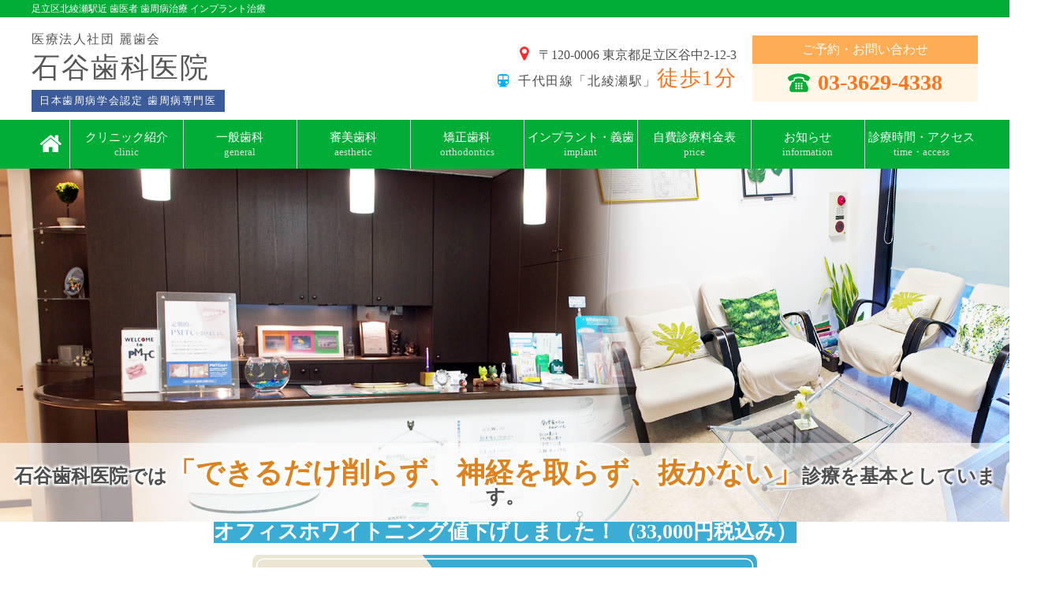

--- FILE ---
content_type: text/html; charset=UTF-8
request_url: https://www.418isitani.com/
body_size: 13867
content:
<!DOCTYPE html>
  <!--[if IE 7]>
    <html class="no-js ie7" prefix="og: http://ogp.me/ns#"><![endif]-->
  <!--[if IE 8]>
    <html class="no-js ie8 lt-ie8" prefix="og: http://ogp.me/ns#"><![endif]-->
  <!--[if IE 9]>
    <html class="no-js ie9 lt-ie9" prefix="og: http://ogp.me/ns#"><![endif]-->
    <!--[if gt IE 9]><!-->
    <html prefix="og: http://ogp.me/ns#" lang="ja"><!--<![endif]-->
    <head>
	
	
      <meta charset="UTF-8" />
      <meta name="ROBOTS" content="ALL">
      <meta name="viewport" content="width=device-width,initial-scale=1.0" />
      <meta name="Author" content="石谷先生" />
      <meta name="copyright" content="石谷歯科医院" />
      <meta content="#00ad37" name="theme-color">
      <link rel="stylesheet" href="https://www.418isitani.com/wp/wp-content/themes/ishitani/style.css" type="text/css" title="style">
      <link href="https://maxcdn.bootstrapcdn.com/font-awesome/4.6.3/css/font-awesome.min.css" rel="stylesheet">
      <link href="https://fonts.googleapis.com/earlyaccess/roundedmplus1c.css" rel="stylesheet" />
      <link rel="stylesheet" href="https://cdnjs.cloudflare.com/ajax/libs/Swiper/3.4.0/css/swiper.min.css">


      <meta name='robots' content='index, follow, max-image-preview:large, max-snippet:-1, max-video-preview:-1' />

	<!-- This site is optimized with the Yoast SEO plugin v26.5 - https://yoast.com/wordpress/plugins/seo/ -->
	<title>北綾瀬駅近くの歯医者さん 石谷歯科医院【公式】 歯周病治療 インプラント治療 矯正治療</title>
	<meta name="description" content="北綾瀬駅南口徒歩2分の歯医者さん 石谷歯科医院では、保険診療の虫歯治療から日本歯周病学会歯周病専門医による歯周病治療 インプラント治療 矯正治療に対応" />
	<link rel="canonical" href="https://www.418isitani.com/" />
	<link rel="next" href="https://www.418isitani.com/page/2" />
	<meta property="og:locale" content="ja_JP" />
	<meta property="og:type" content="website" />
	<meta property="og:title" content="石谷歯科医院" />
	<meta property="og:description" content="北綾瀬駅南口徒歩2分の歯医者さん 石谷歯科医院では、保険診療の虫歯治療から日本歯周病学会歯周病専門医による歯周病治療 インプラント治療 矯正治療に対応" />
	<meta property="og:url" content="https://www.418isitani.com/" />
	<meta property="og:site_name" content="石谷歯科医院" />
	<meta name="twitter:card" content="summary_large_image" />
	<script type="application/ld+json" class="yoast-schema-graph">{"@context":"https://schema.org","@graph":[{"@type":"CollectionPage","@id":"https://www.418isitani.com/","url":"https://www.418isitani.com/","name":"北綾瀬駅近くの歯医者さん 石谷歯科医院【公式】 歯周病治療 インプラント治療 矯正治療","isPartOf":{"@id":"https://www.418isitani.com/#website"},"description":"北綾瀬駅南口徒歩2分の歯医者さん 石谷歯科医院では、保険診療の虫歯治療から日本歯周病学会歯周病専門医による歯周病治療 インプラント治療 矯正治療に対応","breadcrumb":{"@id":"https://www.418isitani.com/#breadcrumb"},"inLanguage":"ja"},{"@type":"BreadcrumbList","@id":"https://www.418isitani.com/#breadcrumb","itemListElement":[{"@type":"ListItem","position":1,"name":"ホーム"}]},{"@type":"WebSite","@id":"https://www.418isitani.com/#website","url":"https://www.418isitani.com/","name":"石谷歯科医院","description":"足立区北綾瀬駅近 歯医者 歯周病治療 インプラント治療","potentialAction":[{"@type":"SearchAction","target":{"@type":"EntryPoint","urlTemplate":"https://www.418isitani.com/?s={search_term_string}"},"query-input":{"@type":"PropertyValueSpecification","valueRequired":true,"valueName":"search_term_string"}}],"inLanguage":"ja"}]}</script>
	<meta name="google-site-verification" content="5CfhwvsX2aUH0158brGp84RdfGEeZpALYstj4dllVVI" />
	<!-- / Yoast SEO plugin. -->


<link rel='dns-prefetch' href='//www.googletagmanager.com' />
<style id='wp-img-auto-sizes-contain-inline-css' type='text/css'>
img:is([sizes=auto i],[sizes^="auto," i]){contain-intrinsic-size:3000px 1500px}
/*# sourceURL=wp-img-auto-sizes-contain-inline-css */
</style>
<style id='wp-block-library-inline-css' type='text/css'>
:root{--wp-block-synced-color:#7a00df;--wp-block-synced-color--rgb:122,0,223;--wp-bound-block-color:var(--wp-block-synced-color);--wp-editor-canvas-background:#ddd;--wp-admin-theme-color:#007cba;--wp-admin-theme-color--rgb:0,124,186;--wp-admin-theme-color-darker-10:#006ba1;--wp-admin-theme-color-darker-10--rgb:0,107,160.5;--wp-admin-theme-color-darker-20:#005a87;--wp-admin-theme-color-darker-20--rgb:0,90,135;--wp-admin-border-width-focus:2px}@media (min-resolution:192dpi){:root{--wp-admin-border-width-focus:1.5px}}.wp-element-button{cursor:pointer}:root .has-very-light-gray-background-color{background-color:#eee}:root .has-very-dark-gray-background-color{background-color:#313131}:root .has-very-light-gray-color{color:#eee}:root .has-very-dark-gray-color{color:#313131}:root .has-vivid-green-cyan-to-vivid-cyan-blue-gradient-background{background:linear-gradient(135deg,#00d084,#0693e3)}:root .has-purple-crush-gradient-background{background:linear-gradient(135deg,#34e2e4,#4721fb 50%,#ab1dfe)}:root .has-hazy-dawn-gradient-background{background:linear-gradient(135deg,#faaca8,#dad0ec)}:root .has-subdued-olive-gradient-background{background:linear-gradient(135deg,#fafae1,#67a671)}:root .has-atomic-cream-gradient-background{background:linear-gradient(135deg,#fdd79a,#004a59)}:root .has-nightshade-gradient-background{background:linear-gradient(135deg,#330968,#31cdcf)}:root .has-midnight-gradient-background{background:linear-gradient(135deg,#020381,#2874fc)}:root{--wp--preset--font-size--normal:16px;--wp--preset--font-size--huge:42px}.has-regular-font-size{font-size:1em}.has-larger-font-size{font-size:2.625em}.has-normal-font-size{font-size:var(--wp--preset--font-size--normal)}.has-huge-font-size{font-size:var(--wp--preset--font-size--huge)}.has-text-align-center{text-align:center}.has-text-align-left{text-align:left}.has-text-align-right{text-align:right}.has-fit-text{white-space:nowrap!important}#end-resizable-editor-section{display:none}.aligncenter{clear:both}.items-justified-left{justify-content:flex-start}.items-justified-center{justify-content:center}.items-justified-right{justify-content:flex-end}.items-justified-space-between{justify-content:space-between}.screen-reader-text{border:0;clip-path:inset(50%);height:1px;margin:-1px;overflow:hidden;padding:0;position:absolute;width:1px;word-wrap:normal!important}.screen-reader-text:focus{background-color:#ddd;clip-path:none;color:#444;display:block;font-size:1em;height:auto;left:5px;line-height:normal;padding:15px 23px 14px;text-decoration:none;top:5px;width:auto;z-index:100000}html :where(.has-border-color){border-style:solid}html :where([style*=border-top-color]){border-top-style:solid}html :where([style*=border-right-color]){border-right-style:solid}html :where([style*=border-bottom-color]){border-bottom-style:solid}html :where([style*=border-left-color]){border-left-style:solid}html :where([style*=border-width]){border-style:solid}html :where([style*=border-top-width]){border-top-style:solid}html :where([style*=border-right-width]){border-right-style:solid}html :where([style*=border-bottom-width]){border-bottom-style:solid}html :where([style*=border-left-width]){border-left-style:solid}html :where(img[class*=wp-image-]){height:auto;max-width:100%}:where(figure){margin:0 0 1em}html :where(.is-position-sticky){--wp-admin--admin-bar--position-offset:var(--wp-admin--admin-bar--height,0px)}@media screen and (max-width:600px){html :where(.is-position-sticky){--wp-admin--admin-bar--position-offset:0px}}

/*# sourceURL=wp-block-library-inline-css */
</style><style id='global-styles-inline-css' type='text/css'>
:root{--wp--preset--aspect-ratio--square: 1;--wp--preset--aspect-ratio--4-3: 4/3;--wp--preset--aspect-ratio--3-4: 3/4;--wp--preset--aspect-ratio--3-2: 3/2;--wp--preset--aspect-ratio--2-3: 2/3;--wp--preset--aspect-ratio--16-9: 16/9;--wp--preset--aspect-ratio--9-16: 9/16;--wp--preset--color--black: #000000;--wp--preset--color--cyan-bluish-gray: #abb8c3;--wp--preset--color--white: #ffffff;--wp--preset--color--pale-pink: #f78da7;--wp--preset--color--vivid-red: #cf2e2e;--wp--preset--color--luminous-vivid-orange: #ff6900;--wp--preset--color--luminous-vivid-amber: #fcb900;--wp--preset--color--light-green-cyan: #7bdcb5;--wp--preset--color--vivid-green-cyan: #00d084;--wp--preset--color--pale-cyan-blue: #8ed1fc;--wp--preset--color--vivid-cyan-blue: #0693e3;--wp--preset--color--vivid-purple: #9b51e0;--wp--preset--gradient--vivid-cyan-blue-to-vivid-purple: linear-gradient(135deg,rgb(6,147,227) 0%,rgb(155,81,224) 100%);--wp--preset--gradient--light-green-cyan-to-vivid-green-cyan: linear-gradient(135deg,rgb(122,220,180) 0%,rgb(0,208,130) 100%);--wp--preset--gradient--luminous-vivid-amber-to-luminous-vivid-orange: linear-gradient(135deg,rgb(252,185,0) 0%,rgb(255,105,0) 100%);--wp--preset--gradient--luminous-vivid-orange-to-vivid-red: linear-gradient(135deg,rgb(255,105,0) 0%,rgb(207,46,46) 100%);--wp--preset--gradient--very-light-gray-to-cyan-bluish-gray: linear-gradient(135deg,rgb(238,238,238) 0%,rgb(169,184,195) 100%);--wp--preset--gradient--cool-to-warm-spectrum: linear-gradient(135deg,rgb(74,234,220) 0%,rgb(151,120,209) 20%,rgb(207,42,186) 40%,rgb(238,44,130) 60%,rgb(251,105,98) 80%,rgb(254,248,76) 100%);--wp--preset--gradient--blush-light-purple: linear-gradient(135deg,rgb(255,206,236) 0%,rgb(152,150,240) 100%);--wp--preset--gradient--blush-bordeaux: linear-gradient(135deg,rgb(254,205,165) 0%,rgb(254,45,45) 50%,rgb(107,0,62) 100%);--wp--preset--gradient--luminous-dusk: linear-gradient(135deg,rgb(255,203,112) 0%,rgb(199,81,192) 50%,rgb(65,88,208) 100%);--wp--preset--gradient--pale-ocean: linear-gradient(135deg,rgb(255,245,203) 0%,rgb(182,227,212) 50%,rgb(51,167,181) 100%);--wp--preset--gradient--electric-grass: linear-gradient(135deg,rgb(202,248,128) 0%,rgb(113,206,126) 100%);--wp--preset--gradient--midnight: linear-gradient(135deg,rgb(2,3,129) 0%,rgb(40,116,252) 100%);--wp--preset--font-size--small: 13px;--wp--preset--font-size--medium: 20px;--wp--preset--font-size--large: 36px;--wp--preset--font-size--x-large: 42px;--wp--preset--spacing--20: 0.44rem;--wp--preset--spacing--30: 0.67rem;--wp--preset--spacing--40: 1rem;--wp--preset--spacing--50: 1.5rem;--wp--preset--spacing--60: 2.25rem;--wp--preset--spacing--70: 3.38rem;--wp--preset--spacing--80: 5.06rem;--wp--preset--shadow--natural: 6px 6px 9px rgba(0, 0, 0, 0.2);--wp--preset--shadow--deep: 12px 12px 50px rgba(0, 0, 0, 0.4);--wp--preset--shadow--sharp: 6px 6px 0px rgba(0, 0, 0, 0.2);--wp--preset--shadow--outlined: 6px 6px 0px -3px rgb(255, 255, 255), 6px 6px rgb(0, 0, 0);--wp--preset--shadow--crisp: 6px 6px 0px rgb(0, 0, 0);}:where(.is-layout-flex){gap: 0.5em;}:where(.is-layout-grid){gap: 0.5em;}body .is-layout-flex{display: flex;}.is-layout-flex{flex-wrap: wrap;align-items: center;}.is-layout-flex > :is(*, div){margin: 0;}body .is-layout-grid{display: grid;}.is-layout-grid > :is(*, div){margin: 0;}:where(.wp-block-columns.is-layout-flex){gap: 2em;}:where(.wp-block-columns.is-layout-grid){gap: 2em;}:where(.wp-block-post-template.is-layout-flex){gap: 1.25em;}:where(.wp-block-post-template.is-layout-grid){gap: 1.25em;}.has-black-color{color: var(--wp--preset--color--black) !important;}.has-cyan-bluish-gray-color{color: var(--wp--preset--color--cyan-bluish-gray) !important;}.has-white-color{color: var(--wp--preset--color--white) !important;}.has-pale-pink-color{color: var(--wp--preset--color--pale-pink) !important;}.has-vivid-red-color{color: var(--wp--preset--color--vivid-red) !important;}.has-luminous-vivid-orange-color{color: var(--wp--preset--color--luminous-vivid-orange) !important;}.has-luminous-vivid-amber-color{color: var(--wp--preset--color--luminous-vivid-amber) !important;}.has-light-green-cyan-color{color: var(--wp--preset--color--light-green-cyan) !important;}.has-vivid-green-cyan-color{color: var(--wp--preset--color--vivid-green-cyan) !important;}.has-pale-cyan-blue-color{color: var(--wp--preset--color--pale-cyan-blue) !important;}.has-vivid-cyan-blue-color{color: var(--wp--preset--color--vivid-cyan-blue) !important;}.has-vivid-purple-color{color: var(--wp--preset--color--vivid-purple) !important;}.has-black-background-color{background-color: var(--wp--preset--color--black) !important;}.has-cyan-bluish-gray-background-color{background-color: var(--wp--preset--color--cyan-bluish-gray) !important;}.has-white-background-color{background-color: var(--wp--preset--color--white) !important;}.has-pale-pink-background-color{background-color: var(--wp--preset--color--pale-pink) !important;}.has-vivid-red-background-color{background-color: var(--wp--preset--color--vivid-red) !important;}.has-luminous-vivid-orange-background-color{background-color: var(--wp--preset--color--luminous-vivid-orange) !important;}.has-luminous-vivid-amber-background-color{background-color: var(--wp--preset--color--luminous-vivid-amber) !important;}.has-light-green-cyan-background-color{background-color: var(--wp--preset--color--light-green-cyan) !important;}.has-vivid-green-cyan-background-color{background-color: var(--wp--preset--color--vivid-green-cyan) !important;}.has-pale-cyan-blue-background-color{background-color: var(--wp--preset--color--pale-cyan-blue) !important;}.has-vivid-cyan-blue-background-color{background-color: var(--wp--preset--color--vivid-cyan-blue) !important;}.has-vivid-purple-background-color{background-color: var(--wp--preset--color--vivid-purple) !important;}.has-black-border-color{border-color: var(--wp--preset--color--black) !important;}.has-cyan-bluish-gray-border-color{border-color: var(--wp--preset--color--cyan-bluish-gray) !important;}.has-white-border-color{border-color: var(--wp--preset--color--white) !important;}.has-pale-pink-border-color{border-color: var(--wp--preset--color--pale-pink) !important;}.has-vivid-red-border-color{border-color: var(--wp--preset--color--vivid-red) !important;}.has-luminous-vivid-orange-border-color{border-color: var(--wp--preset--color--luminous-vivid-orange) !important;}.has-luminous-vivid-amber-border-color{border-color: var(--wp--preset--color--luminous-vivid-amber) !important;}.has-light-green-cyan-border-color{border-color: var(--wp--preset--color--light-green-cyan) !important;}.has-vivid-green-cyan-border-color{border-color: var(--wp--preset--color--vivid-green-cyan) !important;}.has-pale-cyan-blue-border-color{border-color: var(--wp--preset--color--pale-cyan-blue) !important;}.has-vivid-cyan-blue-border-color{border-color: var(--wp--preset--color--vivid-cyan-blue) !important;}.has-vivid-purple-border-color{border-color: var(--wp--preset--color--vivid-purple) !important;}.has-vivid-cyan-blue-to-vivid-purple-gradient-background{background: var(--wp--preset--gradient--vivid-cyan-blue-to-vivid-purple) !important;}.has-light-green-cyan-to-vivid-green-cyan-gradient-background{background: var(--wp--preset--gradient--light-green-cyan-to-vivid-green-cyan) !important;}.has-luminous-vivid-amber-to-luminous-vivid-orange-gradient-background{background: var(--wp--preset--gradient--luminous-vivid-amber-to-luminous-vivid-orange) !important;}.has-luminous-vivid-orange-to-vivid-red-gradient-background{background: var(--wp--preset--gradient--luminous-vivid-orange-to-vivid-red) !important;}.has-very-light-gray-to-cyan-bluish-gray-gradient-background{background: var(--wp--preset--gradient--very-light-gray-to-cyan-bluish-gray) !important;}.has-cool-to-warm-spectrum-gradient-background{background: var(--wp--preset--gradient--cool-to-warm-spectrum) !important;}.has-blush-light-purple-gradient-background{background: var(--wp--preset--gradient--blush-light-purple) !important;}.has-blush-bordeaux-gradient-background{background: var(--wp--preset--gradient--blush-bordeaux) !important;}.has-luminous-dusk-gradient-background{background: var(--wp--preset--gradient--luminous-dusk) !important;}.has-pale-ocean-gradient-background{background: var(--wp--preset--gradient--pale-ocean) !important;}.has-electric-grass-gradient-background{background: var(--wp--preset--gradient--electric-grass) !important;}.has-midnight-gradient-background{background: var(--wp--preset--gradient--midnight) !important;}.has-small-font-size{font-size: var(--wp--preset--font-size--small) !important;}.has-medium-font-size{font-size: var(--wp--preset--font-size--medium) !important;}.has-large-font-size{font-size: var(--wp--preset--font-size--large) !important;}.has-x-large-font-size{font-size: var(--wp--preset--font-size--x-large) !important;}
/*# sourceURL=global-styles-inline-css */
</style>

<style id='classic-theme-styles-inline-css' type='text/css'>
/*! This file is auto-generated */
.wp-block-button__link{color:#fff;background-color:#32373c;border-radius:9999px;box-shadow:none;text-decoration:none;padding:calc(.667em + 2px) calc(1.333em + 2px);font-size:1.125em}.wp-block-file__button{background:#32373c;color:#fff;text-decoration:none}
/*# sourceURL=/wp-includes/css/classic-themes.min.css */
</style>
<link rel='stylesheet' id='jquery.lightbox.min.css-css' href='https://www.418isitani.com/wp/wp-content/plugins/wp-jquery-lightbox/lightboxes/wp-jquery-lightbox/styles/lightbox.min.css?ver=2.3.4' type='text/css' media='all' />
<link rel='stylesheet' id='jqlb-overrides-css' href='https://www.418isitani.com/wp/wp-content/plugins/wp-jquery-lightbox/lightboxes/wp-jquery-lightbox/styles/overrides.css?ver=2.3.4' type='text/css' media='all' />
<style id='jqlb-overrides-inline-css' type='text/css'>

			#outerImageContainer {
				box-shadow: 0 0 4px 2px rgba(0,0,0,.2);
			}
			#imageContainer{
				padding: 6px;
			}
			#imageDataContainer {
				box-shadow: none;
				z-index: auto;
			}
			#prevArrow,
			#nextArrow{
				background-color: rgba(255,255,255,.7;
				color: #000000;
			}
/*# sourceURL=jqlb-overrides-inline-css */
</style>
<script type="text/javascript" src="https://www.418isitani.com/wp/wp-includes/js/jquery/jquery.min.js?ver=3.7.1" id="jquery-core-js"></script>
<script type="text/javascript" src="https://www.418isitani.com/wp/wp-includes/js/jquery/jquery-migrate.min.js?ver=3.4.1" id="jquery-migrate-js"></script>

<!-- Site Kit によって追加された Google タグ（gtag.js）スニペット -->
<!-- Google アナリティクス スニペット (Site Kit が追加) -->
<script type="text/javascript" src="https://www.googletagmanager.com/gtag/js?id=G-KV2RQZY294" id="google_gtagjs-js" async></script>
<script type="text/javascript" id="google_gtagjs-js-after">
/* <![CDATA[ */
window.dataLayer = window.dataLayer || [];function gtag(){dataLayer.push(arguments);}
gtag("set","linker",{"domains":["www.418isitani.com"]});
gtag("js", new Date());
gtag("set", "developer_id.dZTNiMT", true);
gtag("config", "G-KV2RQZY294");
//# sourceURL=google_gtagjs-js-after
/* ]]> */
</script>
<meta name="generator" content="Site Kit by Google 1.170.0" /><link rel="icon" href="https://www.418isitani.com/wp/wp-content/uploads/2017/08/tooth-150x150.png" sizes="32x32" />
<link rel="icon" href="https://www.418isitani.com/wp/wp-content/uploads/2017/08/tooth.png" sizes="192x192" />
<link rel="apple-touch-icon" href="https://www.418isitani.com/wp/wp-content/uploads/2017/08/tooth.png" />
<meta name="msapplication-TileImage" content="https://www.418isitani.com/wp/wp-content/uploads/2017/08/tooth.png" />
      <script src="https://use.typekit.net/ehz2tlr.js"></script>
      <script>try{Typekit.load({ async: true });}catch(e){}</script>
      <script type='text/javascript' src='//cdnjs.cloudflare.com/ajax/libs/Swiper/3.4.0/js/swiper.min.js?ver=3.7.3'></script>
      <script type="text/javascript">
        jQuery(function(){
          jQuery('a[href^=#]').click(function(){
            var speed = 800;
            var href= jQuery(this).attr("href");
            var target = jQuery(href == "#" || href == "" ? 'html' : href);
            var position = target.offset().top;
            jQuery("html, body").animate({scrollTop:position}, speed, "swing");
            return false;
          });
        });
      </script>

      <script type="text/javascript">
  /**
 *  ユーザーのデバイスを返す
 *  
 *  @return     スマホ(sp)、タブレット(tab)、その他(other)
 *
 */
 var getDevice = (function(){
  var ua = navigator.userAgent;
  if(ua.indexOf('iPhone') > 0 || ua.indexOf('iPod') > 0 || ua.indexOf('Android') > 0 && ua.indexOf('Mobile') > 0){
    return 'sp';
  }else if(ua.indexOf('iPad') > 0 || ua.indexOf('Android') > 0){
    return 'tab';
  }else{
    return 'other';
  }
})();


if(getDevice=='sp'){
  document.write('<meta name="viewport" content="width=device-width, initial-scale=1">');
}else if(getDevice=='tab'){
  document.write('<meta name="viewport" content="width=1400">');
}

</script>


		<!-- Google tag (gtag.js) --> 
		<script async src="https://www.googletagmanager.com/gtag/js?id=AW-10952572864"></script> <script> window.dataLayer = window.dataLayer || []; function gtag(){dataLayer.push(arguments);} gtag('js', new Date()); gtag('config', 'AW-10952572864'); 
			gtag('config', 'AW-10952572864');
		</script>
		
		<!-- Event snippet for Website sale conversion page --> <script> gtag('event', 'conversion', { 'send_to': 'AW-10952572864/zgvGCLa0ps8DEMD_y-Yo', 'transaction_id': '' }); </script>
		
</head><!-- head ここまで -->
<body class="home blog wp-theme-ishitani" onload="mapStyle('https://www.418isitani.com/wp/wp-content/themes/ishitani','/images/ishitani-map-pin.png');"><!-- body 開始 -->

  <header>
    <div class="head-belt sp-none">
      <h1 class="width-base head-txt">足立区北綾瀬駅近 歯医者 歯周病治療 インプラント治療</h1>
    </div>
    <div class="width-base flexBox ai-c jc-sb header-logo">
      <div class="head-left-box">
        <a href="https://www.418isitani.com">
         <div class="left-inner sp-none">
          <p class="shadan">医療法人社団 麗歯会</p>
          <h2>石谷歯科医院</h2>
          <p class="nintei">日本歯周病学会認定 歯周病専門医</p>
        </div>
      </a>
		  <!--<img src="https://www.418isitani.com/wp/wp-content/uploads/2023/09/yoyaku_bnr.png">-->
      <div class="left-inner-sp pc-none">

        <div class="inner-top">
          <div class="title">
            <div class="logo"><img src="https://www.418isitani.com/wp/wp-content/themes/ishitani/images/clover.png"></div>
            <div class="text"><p class="shadan">医療法人社団 麗歯会</p><h2>石谷歯科医院</h2></div>
          </div>
          <div class="button"><a href="https://www.418isitani.com/about/time"><i class="fa fa-train fa-fw" aria-hidden="true"></i>アクセス</a></div>
        </div>
        <div class="nintei">日本歯周病学会認定 歯周病専門医</div>
      </div>
      

    </div>
    <div class="head-center-box sp-none">


      <div class="center-inner">

       <p class="sp-none"><i class="fa fa-map-marker"></i>〒120-0006 東京都足立区谷中2-12-3</p>
       <p class="train"><i class="fa fa-subway"></i>千代田線「北綾瀬駅」<br class="pc-none"><span>徒歩1分</span></p>
     </div>
   </div> 
   <div class="head-right-box sp-none">
    <p class="res p-none">ご予約・お問い合わせ</p>
    <p><a class="head-telbox" href="tel:03-3629-4338"><span><img src="https://www.418isitani.com/wp/wp-content/themes/ishitani/images/header-phone.svg"></span>03-3629-4338</a></p>
    <!-- <a href="https://www.418isitani.com/about/time" class="web-res"><i class="fa fa-subway"></i>診療時間・アクセス</a> -->
  </div>
</div>
</header>


<nav id="nav" class="sp-none">
  <div class="menu-gnav-container"><ul id="menu-gnav" class="menu"><li id="menu-item-192" class="menu-item menu-item-type-custom menu-item-object-custom current-menu-item current_page_item menu-item-home menu-item-192"><a href="https://www.418isitani.com/" aria-current="page"><br /><span></span><i class="fa fa-home" aria-hidden="true"></i></a></li>
<li id="menu-item-186" class="menu-item menu-item-type-post_type menu-item-object-page menu-item-has-children menu-item-186"><a href="https://www.418isitani.com/about" title="clinic">クリニック紹介<br /><span>clinic</span></a>
<ul class="sub-menu">
	<li id="menu-item-193" class="menu-item menu-item-type-post_type menu-item-object-page menu-item-193"><a href="https://www.418isitani.com/about/access">当院の診療理念<br /><span></span></a></li>
	<li id="menu-item-194" class="menu-item menu-item-type-post_type menu-item-object-page menu-item-194"><a href="https://www.418isitani.com/about/greeting">院長紹介<br /><span></span></a></li>
	<li id="menu-item-195" class="menu-item menu-item-type-post_type menu-item-object-page menu-item-195"><a href="https://www.418isitani.com/about/staff">スタッフ紹介<br /><span></span></a></li>
	<li id="menu-item-196" class="menu-item menu-item-type-post_type menu-item-object-page menu-item-196"><a href="https://www.418isitani.com/about/hospital">院内紹介<br /><span></span></a></li>
	<li id="menu-item-703" class="menu-item menu-item-type-post_type menu-item-object-page menu-item-703"><a href="https://www.418isitani.com/about/sterilization-measures">当院の滅菌対策<br /><span></span></a></li>
	<li id="menu-item-197" class="menu-item menu-item-type-post_type menu-item-object-page menu-item-197"><a href="https://www.418isitani.com/about/time">診療時間・アクセス<br /><span></span></a></li>
	<li id="menu-item-198" class="menu-item menu-item-type-post_type menu-item-object-page menu-item-198"><a href="https://www.418isitani.com/about/recruit">採用情報<br /><span></span></a></li>
</ul>
</li>
<li id="menu-item-187" class="menu-item menu-item-type-post_type menu-item-object-page menu-item-has-children menu-item-187"><a href="https://www.418isitani.com/general" title="general">一般歯科<br /><span>general</span></a>
<ul class="sub-menu">
	<li id="menu-item-199" class="menu-item menu-item-type-post_type menu-item-object-page menu-item-199"><a href="https://www.418isitani.com/general/dentalcaries">虫歯治療<br /><span></span></a></li>
	<li id="menu-item-200" class="menu-item menu-item-type-post_type menu-item-object-page menu-item-200"><a href="https://www.418isitani.com/general/periodontal">歯周病治療(予防、外科)<br /><span></span></a></li>
	<li id="menu-item-201" class="menu-item menu-item-type-post_type menu-item-object-page menu-item-201"><a href="https://www.418isitani.com/general/plasticsurgery">歯周形成外科<br /><span></span></a></li>
	<li id="menu-item-202" class="menu-item menu-item-type-post_type menu-item-object-page menu-item-202"><a href="https://www.418isitani.com/general/occlusion">咬合治療<br /><span></span></a></li>
	<li id="menu-item-203" class="menu-item menu-item-type-post_type menu-item-object-page menu-item-203"><a href="https://www.418isitani.com/general/maintenance">歯のメンテナンス<br /><span></span></a></li>
</ul>
</li>
<li id="menu-item-188" class="menu-item menu-item-type-post_type menu-item-object-page menu-item-has-children menu-item-188"><a href="https://www.418isitani.com/aesthetic" title="aesthetic">審美歯科<br /><span>aesthetic</span></a>
<ul class="sub-menu">
	<li id="menu-item-204" class="menu-item menu-item-type-post_type menu-item-object-page menu-item-204"><a href="https://www.418isitani.com/aesthetic/cerec">CEREC（セレック）治療<br /><span></span></a></li>
	<li id="menu-item-205" class="menu-item menu-item-type-post_type menu-item-object-page menu-item-205"><a href="https://www.418isitani.com/aesthetic/gumpeeling">歯肉ピーリング<br /><span></span></a></li>
	<li id="menu-item-206" class="menu-item menu-item-type-post_type menu-item-object-page menu-item-206"><a href="https://www.418isitani.com/aesthetic/whitening">ブリーチング・ホワイトニング<br /><span></span></a></li>
</ul>
</li>
<li id="menu-item-189" class="menu-item menu-item-type-post_type menu-item-object-page menu-item-has-children menu-item-189"><a href="https://www.418isitani.com/orthodontics" title="orthodontics">矯正歯科<br /><span>orthodontics</span></a>
<ul class="sub-menu">
	<li id="menu-item-207" class="menu-item menu-item-type-post_type menu-item-object-page menu-item-207"><a href="https://www.418isitani.com/orthodontics/remediation">矯正治療について<br /><span></span></a></li>
</ul>
</li>
<li id="menu-item-190" class="menu-item menu-item-type-post_type menu-item-object-page menu-item-has-children menu-item-190"><a href="https://www.418isitani.com/implunt" title="implant">インプラント・義歯<br /><span>implant</span></a>
<ul class="sub-menu">
	<li id="menu-item-208" class="menu-item menu-item-type-post_type menu-item-object-page menu-item-208"><a href="https://www.418isitani.com/implunt/implant-treatment">インプラント治療<br /><span></span></a></li>
	<li id="menu-item-209" class="menu-item menu-item-type-post_type menu-item-object-page menu-item-209"><a href="https://www.418isitani.com/implunt/denture">義歯<br /><span></span></a></li>
</ul>
</li>
<li id="menu-item-1837" class="menu-item menu-item-type-post_type menu-item-object-page menu-item-1837"><a href="https://www.418isitani.com/about/price" title="price">自費診療料金表<br /><span>price</span></a></li>
<li id="menu-item-191" class="menu-item menu-item-type-post_type menu-item-object-page menu-item-has-children menu-item-191"><a href="https://www.418isitani.com/infomation" title="information">お知らせ<br /><span>information</span></a>
<ul class="sub-menu">
	<li id="menu-item-569" class="menu-item menu-item-type-taxonomy menu-item-object-category menu-item-569"><a href="https://www.418isitani.com/archives/category/all">クリニックからのお知らせ<br /><span></span></a></li>
	<li id="menu-item-568" class="menu-item menu-item-type-taxonomy menu-item-object-category menu-item-568"><a href="https://www.418isitani.com/archives/category/all/intro">今月の院内紹介<br /><span></span></a></li>
</ul>
</li>
<li id="menu-item-480" class="menu-item menu-item-type-post_type menu-item-object-page menu-item-480"><a href="https://www.418isitani.com/about/time" title="time・access">診療時間・アクセス<br /><span>time・access</span></a></li>
</ul></div></nav>
<nav class="pc-none">
  <div class="menu-sp-nav-container"><ul id="menu-sp-nav" class="menu"><li id="menu-item-311" class="menu-item menu-item-type-custom menu-item-object-custom current-menu-item current_page_item menu-item-home menu-item-311"><a href="https://www.418isitani.com/" aria-current="page">ホーム<br /><span></span></a></li>
<li id="menu-item-312" class="menu-item menu-item-type-post_type menu-item-object-page menu-item-312"><a href="https://www.418isitani.com/about">クリニック紹介<br /><span></span></a></li>
<li id="menu-item-313" class="menu-item menu-item-type-post_type menu-item-object-page menu-item-313"><a href="https://www.418isitani.com/general">一般歯科<br /><span></span></a></li>
<li id="menu-item-314" class="menu-item menu-item-type-post_type menu-item-object-page menu-item-314"><a href="https://www.418isitani.com/aesthetic">審美歯科<br /><span></span></a></li>
<li id="menu-item-447" class="menu-item menu-item-type-custom menu-item-object-custom menu-item-447"><a href="https://www.418isitani.com/orthodontics/remediation">矯正歯科<br /><span></span></a></li>
<li id="menu-item-316" class="menu-item menu-item-type-post_type menu-item-object-page menu-item-316"><a href="https://www.418isitani.com/implunt">インプラント・義歯<br /><span></span></a></li>
<li id="menu-item-1840" class="menu-item menu-item-type-post_type menu-item-object-page menu-item-1840"><a href="https://www.418isitani.com/about/price">自費診療料金表<br /><span></span></a></li>
</ul></div></nav>




    <!-- ================ コンテンツ ================ -->
    <div id="wrapper">
<!-- ここまでheader.php --><!-- ================ トップコンテンツ =================== -->

<div id="visual">
<div class="slide-area">
  <div class="swiper-container">
    <div class="swiper-wrapper">

      <div class="swiper-slide">
        <div class="txtBox sp-none">
        <p>石谷歯科医院では<span class="eyeCatch">「できるだけ削らず、神経を取らず、抜かない」</span>診療を基本としています。</p>
        </div>
        <img src="https://www.418isitani.com/wp/wp-content/themes/ishitani/images/main_visual_01.png" alt="石谷歯科医院メインビジュアル">
      </div>

      <div class="swiper-slide">
        <div class="txtBox sp-none">
        <p>日本歯周病学会 歯周病専門医による<span class="eyeCatch">「予防歯科中心の診療」</span>その場限りの治療はいたしません。</p>
        </div>
        <img src="https://www.418isitani.com/wp/wp-content/themes/ishitani/images/main_visual_02.png" alt="石谷歯科医院メインビジュアル">
      </div>

<!--       <div class="swiper-slide">
        <img src="https://www.418isitani.com/wp/wp-content/themes/ishitani/images/mv1-1.png" alt="石谷歯科医院メインビジュアル">
        <img src="https://www.418isitani.com/wp/wp-content/themes/ishitani/images/mv1-1.png" alt="石谷歯科医院メインビジュアル">
      </div> -->

    </div>
  </div>

</div>
</div>

<div class="top-content">

  
<center>	
<span style="font-weight: bold;font-size: 1.6rem;background-color: #3bacd3;color: white; width:40%">オフィスホワイトニング値下げしました！（33,000円税込み）</span><br>
	<p>&nbsp;</p>
	
	  <a href="https://tokyo-doctors.com/preReserve/27847/" target="_blank">
		  <img src="https://www.418isitani.com/wp/wp-content/uploads/2023/09/yoyaku.jpg" width="50%" class="pc_obj"></a>
</center>
<!--(非常事態宣言お知らせ)-->

  <section class="infomation">
	  
	
	  
    <div class="information-box flexBox ai-c width-base">
      <h3>お知らせ<span>Information</span></h3>
      <ul>
                                    <li>
            <a href="https://www.418isitani.com/archives/2284">
              <span class="date">2025年12月10日</span>
              <span class="close">休診</span>
              <p>年末年始休診のお知らせ</p>
            </a>
          </li>
                            <li>
            <a href="https://www.418isitani.com/archives/2278">
              <span class="date">2025年12月10日</span>
              <span class="intro">院内紹介</span>
              <p>12月の院内紹介</p>
            </a>
          </li>
                            <li>
            <a href="https://www.418isitani.com/archives/2263">
              <span class="date">2025年11月12日</span>
              <span class="close">休診</span>
              <p>臨時休診のお知らせ</p>
            </a>
          </li>
                            <li>
            <a href="https://www.418isitani.com/archives/2259">
              <span class="date">2025年11月12日</span>
              <span class="intro">院内紹介</span>
              <p>11月の院内紹介</p>
            </a>
          </li>
              </ul>
      <div class="linker-box">
        <a class="info-linker" href="https://www.418isitani.com/archives/category/all">お知らせ<br class="pc-none">一覧を見る</a>
        <a class="info-linker blue pc-none" href="https://www.418isitani.com/archives/category/all/intro">今月の院内紹介<br class="pc-none">一覧を見る</a>
      </div>
	
    </div>
	   <p>&nbsp;</p>
	  <center><p style="font-size:16px">現在石谷歯科医院では歯科衛生士を募集しております。詳しくは<a href="https://www.418isitani.com/about/recruit">こちら</a>をご確認ください</p></center>
	
	  <div class="player">
<iframe  width="560" height="315" src="https://www.youtube.com/embed/5EsY6FgNhL4" title="YouTube video player" frameborder="0" allow="accelerometer; autoplay; clipboard-write; encrypted-media; gyroscope; picture-in-picture" allowfullscreen></iframe>
</div>
	  
  </section>
  <section class="greet">
    <div class="width-base">
      <h3 class="greet-ttl">院長ご挨拶<span>Greeting</span></h3>
      <div class="flexBox jc-sb ai-c">
        <div class="doc-img-box">
          <img src="https://www.418isitani.com/wp/wp-content/themes/ishitani/images/doc-top.png">
          <p>医療法人社団 麗歯会 理事長<br>石谷歯科医院 院長</p>
          <p class="doc-name">石谷 昇司</p>
        </div>
        <div class="greet-txt">
          <h3><span>原因の除去</span>を<span>第一に考える</span></h3>
          <p>日本の歯科医療の実に８割がやり直しの治療といわれています。<br />その場しのぎの治療を繰り返すことで<br class="sp-none">歯は取り返しのつかないダメージを被ります。<br class="sp-none">
            まずは原因除去から。
          </p>
        </div>
      </div>
      <a class="greet-link" href="https://www.418isitani.com/about/greeting/">院長紹介のページを見る</a>
    </div>
  </section>
  <section class="treatment">
    <h3 class="treat-ttl">ありとあらゆる<span class="org"><br class="pc-none">歯のお悩みのご相談</span><br class="pc-none">に<br class="sp-none">対応させて<br class="pc-none">いただきます<span>Treatment</span></h3>
    <div class="width-base">
      <ul>
        <li><p>歯周病治療</p><a href="https://www.418isitani.com/general/periodontal"><img src="https://www.418isitani.com/wp/wp-content/themes/ishitani/images/treatment-tooth.png">歯周病治療詳細<i class="fa fa-chevron-circle-right"></i></a></li>
        <li><p>矯正歯科</p><a href="https://www.418isitani.com/orthodontics/remediation"><img src="https://www.418isitani.com/wp/wp-content/themes/ishitani/images/treatment-kyousei.png">矯正歯科詳細<i class="fa fa-chevron-circle-right"></i></a></li>
        <li><p>PMTC</p><a href="https://www.418isitani.com/general/maintenance"><img src="https://www.418isitani.com/wp/wp-content/themes/ishitani/images/treatment-check.png">PMTC詳細<i class="fa fa-chevron-circle-right"></i></a></li>
        <li><p>入れ歯作成・調整</p><a href="https://www.418isitani.com/implunt/denture"><img src="https://www.418isitani.com/wp/wp-content/themes/ishitani/images/treatment-ireba.png">入れ歯作成・調整詳細<i class="fa fa-chevron-circle-right"></i></a></li>
        <li><p>CEREC治療</p><a href="https://www.418isitani.com/aesthetic/cerec"><img src="https://www.418isitani.com/wp/wp-content/themes/ishitani/images/treatment-white.png">CEREC治療詳細<i class="fa fa-chevron-circle-right"></i></a></li>
        <li><p>歯肉ピーリング</p><a href="https://www.418isitani.com/aesthetic/gumpeeling"><img src="https://www.418isitani.com/wp/wp-content/themes/ishitani/images/treatment-peel.png">歯肉ピーリング詳細<i class="fa fa-chevron-circle-right"></i></a></li>
        <li><p>小児歯科</p><a href="https://www.418isitani.com/orthodontics/remediation#syouni-1"><img src="https://www.418isitani.com/wp/wp-content/themes/ishitani/images/treatment-child.png">小児歯科<i class="fa fa-chevron-circle-right"></i></a></li>
        <li><p>インプラント</p><a href="https://www.418isitani.com/implunt/implant-treatment"><img src="https://www.418isitani.com/wp/wp-content/themes/ishitani/images/treatment-imp.png">インプラント詳細<i class="fa fa-chevron-circle-right"></i></a></li>
      </ul>
    </div>
	  
	
  <div class="player">
<iframe  width="560" height="315" src="https://www.youtube.com/embed/ChoGGhiItE0" title="YouTube video player" frameborder="0" allow="accelerometer; autoplay; clipboard-write; encrypted-media; gyroscope; picture-in-picture" allowfullscreen></iframe>
</div>

  </section>

</div>

<!-- ここからfooter.php -->
</div><!--wrapper-->

<script type="speculationrules">
{"prefetch":[{"source":"document","where":{"and":[{"href_matches":"/*"},{"not":{"href_matches":["/wp/wp-*.php","/wp/wp-admin/*","/wp/wp-content/uploads/*","/wp/wp-content/*","/wp/wp-content/plugins/*","/wp/wp-content/themes/ishitani/*","/*\\?(.+)"]}},{"not":{"selector_matches":"a[rel~=\"nofollow\"]"}},{"not":{"selector_matches":".no-prefetch, .no-prefetch a"}}]},"eagerness":"conservative"}]}
</script>
<script type="text/javascript" src="https://www.418isitani.com/wp/wp-content/plugins/wp-jquery-lightbox/lightboxes/wp-jquery-lightbox/vendor/jquery.touchwipe.min.js?ver=2.3.4" id="wp-jquery-lightbox-swipe-js"></script>
<script type="text/javascript" src="https://www.418isitani.com/wp/wp-content/plugins/wp-jquery-lightbox/inc/purify.min.js?ver=2.3.4" id="wp-jquery-lightbox-purify-js"></script>
<script type="text/javascript" src="https://www.418isitani.com/wp/wp-content/plugins/wp-jquery-lightbox/lightboxes/wp-jquery-lightbox/vendor/panzoom.min.js?ver=2.3.4" id="wp-jquery-lightbox-panzoom-js"></script>
<script type="text/javascript" id="wp-jquery-lightbox-js-extra">
/* <![CDATA[ */
var JQLBSettings = {"showTitle":"1","useAltForTitle":"1","showCaption":"1","showNumbers":"1","fitToScreen":"1","resizeSpeed":"100","showDownload":"","navbarOnTop":"","marginSize":"0","mobileMarginSize":"10","slideshowSpeed":"100","allowPinchZoom":"1","borderSize":"6","borderColor":"#fff","overlayColor":"#fff","overlayOpacity":"0.7","newNavStyle":"1","fixedNav":"1","showInfoBar":"0","prevLinkTitle":"\u524d\u306e\u753b\u50cf","nextLinkTitle":"\u6b21\u306e\u753b\u50cf","closeTitle":"\u30ae\u30e3\u30e9\u30ea\u30fc\u3092\u9589\u3058\u308b","image":"\u753b\u50cf ","of":"\u306e","download":"\u30c0\u30a6\u30f3\u30ed\u30fc\u30c9","pause":"(\u30b9\u30e9\u30a4\u30c9\u30b7\u30e7\u30fc\u3092\u4e00\u6642\u505c\u6b62\u3059\u308b)","play":"(\u30b9\u30e9\u30a4\u30c9\u30b7\u30e7\u30fc\u3092\u518d\u751f\u3059\u308b)"};
//# sourceURL=wp-jquery-lightbox-js-extra
/* ]]> */
</script>
<script type="text/javascript" src="https://www.418isitani.com/wp/wp-content/plugins/wp-jquery-lightbox/lightboxes/wp-jquery-lightbox/jquery.lightbox.js?ver=2.3.4" id="wp-jquery-lightbox-js"></script>
<a id="pageTop" href="#"></a>

<!-- ================ フッター ================ -->
<footer>

  <section class="access sp-none">

    <div class="flexBox op-end">

      <div id="map_canvas">
		<iframe src="https://www.google.com/maps/embed?pb=!1m18!1m12!1m3!1d3304.9972350378816!2d139.83106888231427!3d35.77583226753166!2m3!1f0!2f0!3f0!3m2!1i1024!2i768!4f13.1!3m3!1m2!1s0x60188fc295b63681%3A0x59b23fe220602d60!2z55-z6LC35q2v56eR5Yy76Zmi!5e0!3m2!1sja!2sjp!4v1531210207387" width="100%" height="100%" frameborder="0" style="border:0" allowfullscreen></iframe>
		</div>
    </div>
  </section>
  <section class="clinic sp-none">
    <div class="width-base">
      <div class="flexBox jc-c">
        <div class="clinic-left">
          <div class="flexBox"><img src="https://www.418isitani.com/wp/wp-content/themes/ishitani/images/clover.png"><h3><span>医療法人社団　麗歯会</span>石谷歯科医院</h3></div>
          <div class="access-left-in">
            <table class="access-table">
              <tr>
                <th><i class="fa fa-map-marker"></i>所在地</th>
                <td>〒120-0006 東京都足立区谷中２丁目１２−３</td>
              </tr>
              <tr>
                <th><i class="fa fa-subway"></i>電車でお越しの方</th>
                <td>東京メトロ千代田線「北綾瀬駅」より徒歩1分</td>
              </tr>
              <tr>
                <th><i class="fa fa-car"></i>お車でお越しの方</th>
                <td>駐車場のご用意ございますお取り置きが可能です。<br>お気軽にお問い合わせください。</td>
              </tr>
            </table>
            <a href="https://www.418isitani.com/about/time">アクセス詳細を見る</a>
          </div>
        </div>
        <div class="clinic-right">
          <table>
            <thead>
              <tr>
                <th>診療時間</th>
                <th>月</th>
                <th>火</th>
                <th>水</th>
                <th>木</th>
                <th>金</th>
                <th>土</th>
                <th>日</th>
              </tr>
            </thead>
            <tbody>
              <tr>
                <th>09:00〜13:00</th>
                <td>●</td>
                <td>●</td>
                <td>●</td>
                <td>-</td>
                <td>●</td>
                <td>●</td>
                <td>-</td>
              </tr>
              <tr>
                <th>14:30〜19:00</th>
                <td>●</td>
                <td><i class="fa fa-square"></i></td>
                <td>●</td>
                <td>-</td>
                <td>●</td>
                <td><i class="fa fa-square"></i></td>
                <td>-</td>
              </tr>
            </tbody>
          </table>
          <p><i class="fa fa-square red-txt fa-fw"></i>火曜・土曜午後：18時まで診療</p>
          <p class="red-txt">休診日：木曜・日曜・祝日</p>
          <div class="footer-link-box flexBox jc-sb">
            <a class="footer-tel" href="tel:03-3629-4338 ">
              <i class="fa fa-phone"></i>03-3629-4338
            </a>
            <a class="footer-web" href="https://www.418isitani.com/about/time">
              <i class="fa fa-map-marker"></i>診療時間・アクセス
            </a>

            <a href="https://www.facebook.com/IshitaniDO" target="_blank">
              <img src="https://www.418isitani.com/wp/wp-content/themes/ishitani/images/fb_official.png" alt="石谷歯科医院FACEBOOK公式ページ" style="padding-top: 10px;">
            </a>
            <a href="https://www.facebook.com/Periodontist.Ishitani" target="_blank">
              <img src="https://www.418isitani.com/wp/wp-content/themes/ishitani/images/fb_doctor.png" alt="石谷歯科医院FACEBOOK院長ページ" style="padding-top: 10px;">
            </a>
			  <a href="https://www.hospita.jp/hospital/649" target="_blank">
				  <img src="https://www.418isitani.com/wp/wp-content/themes/ishitani/images/hospita_banner.png" alt="ホスピタ掲載ページ" width="123%" style=" padding-top: 10px;">
			  </a>
			 <!-- <a href="http://www.shikaosusume.com/introduction/418isitani/" target="_blank" style="text-align: right;">
				<img src="https://www.418isitani.com/wp/wp-content/uploads/2017/05/ishitani_recomend_banner.png" alt="歯医者さんがお薦めする歯科医院" width="79%" style="padding-top: 10px;">
			  </a>-->
			  
			    <a href="https://tokyo-doctors.com/dentalList/27847/interview/" target="_blank" style="text-align: right;">
				<img src="https://www.418isitani.com/wp/wp-content/uploads/2022/02/bnr_doctors.jpg" alt="東京ドクターズ" width="79%" style="padding-top: 10px;">
			  </a>
			  
			  
			  <a href="https://www.418isitani.com/about/recruit" target="_blank" style="text-align: right;">
				  <img src="https://www.418isitani.com/wp/wp-content/uploads/2018/08/kyujin1.png" alt="求人案内" width="100%" style="padding-top: 10px;">
			  </a> 
        <a href="https://www.surugabank.co.jp/dental/" target="_blank" style="text-align: right;">
				  <img src="https://www.418isitani.com/wp/wp-content/uploads/2020/06/240x100_C.jpg" alt="スルガ銀行" width="100%" style="padding-top: 10px;">
			  </a> 
          </div>

        </div>
        
      </div>
    </div>
  </section>
  <div class="footer-link-box flexBox jc-sb pc-none" style="text-align: center;">
  <!--<a href="http://www.shikaosusume.com/introduction/418isitani/" target="_blank" style="text-align: right;">
      <img src="https://www.418isitani.com/wp/wp-content/uploads/2017/05/ishitani_recomend_banner.png" alt="歯医者さんがお薦めする歯科医院" width="79%">
</a>-->
	 
	   <a href="https://tokyo-doctors.com/dentalList/27847/interview/" target="_blank" style="text-align: right;">
      <img src="https://www.418isitani.com/wp/wp-content/uploads/2022/02/bnr_doctors.jpg" alt="東京ドクターズ" width="79%">
    </a>
	  

    <a href="https://www.facebook.com/IshitaniDO" target="_blank">
      <img src="https://www.418isitani.com/wp/wp-content/themes/ishitani/images/fb_official.png" alt="石谷歯科医院FACEBOOK公式ページ" style="margin-top: 10px;" width="79%">
    </a>

	  <a href="https://www.facebook.com/Periodontist.Ishitani" target="_blank">
		  <img src="https://www.418isitani.com/wp/wp-content/themes/ishitani/images/fb_doctor.png" alt="石谷歯科医院FACEBOOK院長ページ" style="margin-top: 10px;" width="79%">
	  </a>
	  <a href="https://www.418isitani.com/about/recruit" target="_blank" style="text-align: right;">
		  <img src="https://www.418isitani.com/wp/wp-content/uploads/2018/08/kyujin1.png" alt="求人案内" width="79%" style="padding-top: 10px;">
	  </a> 
    <a href="https://www.surugabank.co.jp/dental/" target="_blank" style="text-align: right;">
				  <img src="https://www.418isitani.com/wp/wp-content/uploads/2020/06/240x100_C.jpg" alt="スルガ銀行" width="79%" style="padding-top: 10px;">
			  </a> 
  </div>
  <section class="about-sp pc-none">
    <h2 class="txt-center"><i class="fa fa-hospital-o"></i>医院情報</h2>
    <div class="ttl-border-1"></div>
    <table class="table-simple width-set margin-box">
      <tbody>
        <tr>
          <th>所在地</th>
          <td>〒120-0006<br>東京都足立区谷中2-12-3</td>
        </tr>
        <tr><td class="bar" colspan="2"></td></tr>
        <tr>
          <th>最寄り駅</th>
          <td>東京メトロ千代田線「北綾瀬駅」南口より徒歩1分</td>
        </tr>
        <tr><td class="bar" colspan="2"></td></tr>
        <tr>
          <th>電話番号</th>
          <td><a href="tel:03-3629-4338">03-3629-4338</a></td>
        </tr>
        <tr><td class="bar" colspan="2"></td></tr>
        <tr>
          <th>診療時間</th>
          <td>
            <p>午前 : 09:00〜13:00</p>
            <p>午後 : 14:30〜19:00</p>
            <p>※火曜・土曜の午後は18時までの診療となります</p>
            <p class="red-txt">休診日 : 木曜・日曜・祝日</p>
          </td>
        </tr>
        <tr><td class="bar" colspan="2"></td></tr>
      </tbody>
    </table>
    <div class="icon-box">
      <ul class="share-icon pc-none">
        <li class="icon1">
          <a href="tel:03-3629-4338">
            <p><i class="fa fa-mobile"></i></p>
            <p>電話をかける</p>
          </a>
        </li>
        <li class="icon2">
          <a href="http://line.naver.jp/R/msg/text/?石谷歯科医院%0d%0a %0d%0a ">
            <p><img src="https://www.418isitani.com/wp/wp-content/themes/ishitani/images/icon4.png" alt="line画像"></p>
            <p>LINEで送る</p>
          </a>
        </li>
        <li class="icon3">
          <a href="https://goo.gl/maps/qrLLVCYKRAy" target="_blank">
            <p><i class="fa fa-map-marker"></i></p>
            <p>地図を見る</p>
          </a>
        </li>
      </ul>
    </div>
  </section>
  <section class="foot-link pc-none">
    <ul class="menu"><li id="menu-item-311" class="menu-item menu-item-type-custom menu-item-object-custom current-menu-item current_page_item menu-item-home menu-item-311"><a href="https://www.418isitani.com/">ホーム<br><span></span></a></li>
      <li id="menu-item-312" class="menu-item menu-item-type-post_type menu-item-object-page menu-item-312"><a href="https://www.418isitani.com/about">クリニック紹介<br><span></span></a></li>
      <li id="menu-item-313" class="menu-item menu-item-type-post_type menu-item-object-page menu-item-313"><a href="https://www.418isitani.com/general">一般歯科<br><span></span></a></li>
      <li id="menu-item-314" class="menu-item menu-item-type-post_type menu-item-object-page menu-item-314"><a href="https://www.418isitani.com/aesthetic">審美歯科<br><span></span></a></li>
      <li id="menu-item-447" class="menu-item menu-item-type-custom menu-item-object-custom menu-item-447"><a href="https://www.418isitani.com/orthodontics/remediation">矯正歯科<br><span></span></a></li>
      <li id="menu-item-316" class="menu-item menu-item-type-post_type menu-item-object-page menu-item-316"><a href="https://www.418isitani.com/implunt">インプラント・義歯<br><span></span></a></li>
    </ul>
  </section>

  <section class="siteMap sp-none">
    <div class="width-base">
      <div class="menu-sitemap-container"><ul id="menu-sitemap" class="menu"><li id="menu-item-481" class="menu-item menu-item-type-post_type menu-item-object-page menu-item-has-children menu-item-481"><a href="https://www.418isitani.com/about">クリニック紹介<br /><span></span></a>
<ul class="sub-menu">
	<li id="menu-item-482" class="menu-item menu-item-type-post_type menu-item-object-page menu-item-482"><a href="https://www.418isitani.com/about/access">当院の診療理念<br /><span></span></a></li>
	<li id="menu-item-483" class="menu-item menu-item-type-post_type menu-item-object-page menu-item-483"><a href="https://www.418isitani.com/about/greeting">院長紹介<br /><span></span></a></li>
	<li id="menu-item-484" class="menu-item menu-item-type-post_type menu-item-object-page menu-item-484"><a href="https://www.418isitani.com/about/staff">スタッフ紹介<br /><span></span></a></li>
	<li id="menu-item-485" class="menu-item menu-item-type-post_type menu-item-object-page menu-item-485"><a href="https://www.418isitani.com/about/hospital">院内紹介<br /><span></span></a></li>
	<li id="menu-item-704" class="menu-item menu-item-type-post_type menu-item-object-page menu-item-704"><a href="https://www.418isitani.com/about/sterilization-measures">当院の滅菌対策<br /><span></span></a></li>
	<li id="menu-item-486" class="menu-item menu-item-type-post_type menu-item-object-page menu-item-486"><a href="https://www.418isitani.com/about/time">診療時間・アクセス<br /><span></span></a></li>
	<li id="menu-item-487" class="menu-item menu-item-type-post_type menu-item-object-page menu-item-487"><a href="https://www.418isitani.com/about/recruit">採用情報<br /><span></span></a></li>
</ul>
</li>
<li id="menu-item-488" class="menu-item menu-item-type-post_type menu-item-object-page menu-item-has-children menu-item-488"><a href="https://www.418isitani.com/general">一般歯科<br /><span></span></a>
<ul class="sub-menu">
	<li id="menu-item-489" class="menu-item menu-item-type-post_type menu-item-object-page menu-item-489"><a href="https://www.418isitani.com/general/dentalcaries">虫歯治療<br /><span></span></a></li>
	<li id="menu-item-490" class="menu-item menu-item-type-post_type menu-item-object-page menu-item-490"><a href="https://www.418isitani.com/general/periodontal">歯周病治療(予防、外科)<br /><span></span></a></li>
	<li id="menu-item-491" class="menu-item menu-item-type-post_type menu-item-object-page menu-item-491"><a href="https://www.418isitani.com/general/plasticsurgery">歯周形成外科<br /><span></span></a></li>
	<li id="menu-item-492" class="menu-item menu-item-type-post_type menu-item-object-page menu-item-492"><a href="https://www.418isitani.com/general/occlusion">咬合治療<br /><span></span></a></li>
	<li id="menu-item-493" class="menu-item menu-item-type-post_type menu-item-object-page menu-item-493"><a href="https://www.418isitani.com/general/maintenance">歯のメンテナンス<br /><span></span></a></li>
</ul>
</li>
<li id="menu-item-494" class="menu-item menu-item-type-post_type menu-item-object-page menu-item-has-children menu-item-494"><a href="https://www.418isitani.com/aesthetic">審美歯科<br /><span></span></a>
<ul class="sub-menu">
	<li id="menu-item-495" class="menu-item menu-item-type-post_type menu-item-object-page menu-item-495"><a href="https://www.418isitani.com/aesthetic/cerec">CEREC（セレック）治療<br /><span></span></a></li>
	<li id="menu-item-496" class="menu-item menu-item-type-post_type menu-item-object-page menu-item-496"><a href="https://www.418isitani.com/aesthetic/gumpeeling">歯肉ピーリング<br /><span></span></a></li>
	<li id="menu-item-497" class="menu-item menu-item-type-post_type menu-item-object-page menu-item-497"><a href="https://www.418isitani.com/aesthetic/whitening">ブリーチング・ホワイトニング<br /><span></span></a></li>
</ul>
</li>
<li id="menu-item-498" class="menu-item menu-item-type-post_type menu-item-object-page menu-item-has-children menu-item-498"><a href="https://www.418isitani.com/orthodontics">矯正歯科<br /><span></span></a>
<ul class="sub-menu">
	<li id="menu-item-499" class="menu-item menu-item-type-post_type menu-item-object-page menu-item-499"><a href="https://www.418isitani.com/orthodontics/remediation">矯正治療について<br /><span></span></a></li>
</ul>
</li>
<li id="menu-item-500" class="menu-item menu-item-type-post_type menu-item-object-page menu-item-has-children menu-item-500"><a href="https://www.418isitani.com/implunt">インプラント・義歯<br /><span></span></a>
<ul class="sub-menu">
	<li id="menu-item-501" class="menu-item menu-item-type-post_type menu-item-object-page menu-item-501"><a href="https://www.418isitani.com/implunt/implant-treatment">インプラント治療<br /><span></span></a></li>
	<li id="menu-item-502" class="menu-item menu-item-type-post_type menu-item-object-page menu-item-502"><a href="https://www.418isitani.com/implunt/denture">義歯<br /><span></span></a></li>
</ul>
</li>
<li id="menu-item-1839" class="menu-item menu-item-type-post_type menu-item-object-page menu-item-1839"><a href="https://www.418isitani.com/about/price">自費診療料金表<br /><span></span></a></li>
</ul></div>    </div>
  </section>
  <section class="banner-area pc-none">
    <a href="https://www.hospita.jp/hospital/649" target="_blank">
      <img src="https://www.418isitani.com/wp/wp-content/themes/ishitani/images/hospita_banner.png" alt="ホスピタ掲載ページ" width="100%" style="width: 80%;margin: 0 auto;">
    </a> 
  </section>
  <div id="copyright">
    <div class="width-base">
      <p class="txt-center">
        Produced by <a href="https://www.ex-partners.co.jp/" target="_blank">ExPartners</a> <a href="https://www.hospita.jp/" target="_blank">病院検索 ホスピタ</a><br>
        Copyright (C) 2026 <a href="https://www.418isitani.com">石谷歯科医院</a> All Rights Reserved.
      </p>
    </div>
  </div>
  <p id="page-top"><a href="#"><i class="fa fa-chevron-up"></i></a></p>
</footer>
</body>
<!-- javascript の呼び込み -->
<!--<script src="http://maps.googleapis.com/maps/api/js?key=AIzaSyBvts4iIFAbXcbQOLa60zAzAusCDt4iYqo"></script>-->
<script async src="https://www.418isitani.com/wp/wp-content/themes/ishitani/js/mapstyle.js"></script>
<script>
  jQuery(function(){
    var topBtn=jQuery('#page-top');
    topBtn.hide();
    jQuery(window).scroll(function(){
      if(jQuery(this).scrollTop()>200){
        topBtn.fadeIn();
      }else{
        topBtn.fadeOut();
      } 
    });
    topBtn.click(function(){
      jQuery('body,html').animate({
        scrollTop: 0},500);
      return false;
    });
  });
</script>
<script>
  var mySwiper = new Swiper ('.swiper-container', {
    loop: true,
  //pagination: '.swiper-pagination',
  paginationClickable: true,
  // nextButton: '.swiper-button-next',
  // prevButton: '.swiper-button-prev',
  effect: 'slide',
  centeredSlides: true,
  autoplay: 5000,
  autoplayDisableOnInteraction: true
});
</script>
<!-- javascript の呼び込み -->
<link href="https://fonts.googleapis.com/css?family=Bubbler+One|Oswald:300|Palanquin|Share+Tech" rel="stylesheet">
<link href="http://fonts.googleapis.com/earlyaccess/notosansjapanese.css" rel="stylesheet" type="text/css">
</html>

--- FILE ---
content_type: text/css
request_url: https://www.418isitani.com/wp/wp-content/themes/ishitani/style.css
body_size: 15026
content:
@charset "UTF-8";
/*!
Theme Name: 石谷歯科医院オリジナルテーマ
Theme URI: http://hospita.jp/
Description: <a href="http://hospita.jp/" target="_blank">ホスピタ</a> によるテンプレート
Version: 1.0
Author: ホスピタ
Author URI: http://hospita.jp/
Tags: black
Text Domain: hospita
*/
.player {
   width: 30%;
   aspect-ratio: 16 / 9;
   margin:20px  auto 20px ;
 
 }

 .c-img-wid__50 img {
    width: 50%;
}
 
/* スマホ用の記述*/
 
@media only screen and (max-width:1024px) {
.player {
   width: 100% !important;
   aspect-ratio: 16 / 9;
   margin:20px 0 20px ;
 }
}
 
 .player iframe {
   width: 100%;
   height: 100%;
 }
a,abbr,acronym,address,applet,article,aside,audio,b,big,blockquote,body,canvas,caption,center,cite,code,dd,del,details,dfn,div,dl,dt,em,embed,fieldset,figcaption,figure,footer,form,h1,h2,h3,h4,h5,h6,header,hgroup,html,i,iframe,img,ins,kbd,label,legend,li,mark,menu,nav,object,ol,output,p,pre,q,ruby,s,samp,section,small,span,strike,strong,sub,summary,sup,table,tbody,td,tfoot,th,thead,time,tr,tt,u,ul,var,video{margin:0;padding:0;border:0;font-size:100%;font:inherit;vertical-align:baseline}article,aside,details,figcaption,figure,footer,header,hgroup,menu,nav,section{display:block}body{line-height:1}ol,ul{list-style:none}blockquote,q{quotes:none}blockquote:after,blockquote:before,q:after,q:before{content:'';content:none}table{border-collapse:collapse;border-spacing:0}@media screen and (min-width:741px){body{font-size:16px;font-weight:200;min-width:1200px;margin:0;padding:0;color:#4e4e4e}img{vertical-align:bottom}img:hover{-webkit-transition:0.4s;-o-transition:0.4s;transition:0.4s}a{text-decoration:none;-webkit-transition:0.4s ease-in-out;-o-transition:0.4s ease-in-out;transition:0.4s ease-in-out;color:#ffad54}a:hover{-webkit-transition:0.4s;-o-transition:0.4s;transition:0.4s}ul li>a{display:inline}b,strong{font-weight:bold}.flexBox{display:-webkit-box;display:-webkit-flex;display:-ms-flexbox;display:flex}.ai-c{-webkit-box-align:center;-webkit-align-items:center;-ms-flex-align:center;align-items:center}.jc-sa{-webkit-justify-content:space-around;-ms-flex-pack:distribute;justify-content:space-around}.jc-sb{-webkit-box-pack:justify;-webkit-justify-content:space-between;-ms-flex-pack:justify;justify-content:space-between}.jc-c{-webkit-box-pack:center;-webkit-justify-content:center;-ms-flex-pack:center;justify-content:center}.flex-op-align-start{-webkit-box-align:start;-webkit-align-items:flex-start;-ms-flex-align:start;align-items:flex-start;-webkit-justify-content:space-around;-ms-flex-pack:distribute;justify-content:space-around}.op-end{-webkit-box-pack:end;-webkit-justify-content:flex-end;-ms-flex-pack:end;justify-content:flex-end}.flex-wrap{-webkit-flex-wrap:wrap;-ms-flex-wrap:wrap;flex-wrap:wrap}.flex-op-rev{-webkit-box-orient:horizontal;-webkit-box-direction:reverse;-webkit-flex-direction:row-reverse;-ms-flex-direction:row-reverse;flex-direction:row-reverse}.pc-none{display:none!important}.width-base{max-width:1200px;margin:0 auto}.width-1400{width:1400px;margin:0 auto}.width-page-l{width:75%;padding:0 0 0 20px}.width-page-r{width:25%}.txt-center{text-align:center}.txt-right{text-align:right}.txt-left{text-align:left!important}.pk-txt{color:#ff5a4f}.pkl-txt{color:#ffc7c7}.base-txt{color:#00ad37}.org-txt{color:#76d193}.relative-box{position:relative}.absolute-box{position:absolute}.font-size-s{font-size:0.9rem!important}.font-size-m{font-size:1.2rem}.font-size-l{font-size:1.7rem}.font-size-xlg{font-size:1.8rem;margin:0 5px}.font-size-xxlg{font-size:1.8rem}.font-size-xxxlg{font-size:2.5rem;margin:0 5px}.font-base{font-family:-apple-system, BlinkMacSystemFont, "Helvetica Neue", "Noto Sans Japanese", "ヒラギノ角ゴ ProN W3", Hiragino Kaku Gothic ProN, Arial, Meiryo, sans-serif}.font-typo{font-family:-apple-system, BlinkMacSystemFont, "Helvetica Neue", "Noto Sans Japanese", "ヒラギノ角ゴ ProN W3", Hiragino Kaku Gothic ProN, Arial, Meiryo, sans-serif}.txt-base-line{padding-bottom:2px;background:-webkit-gradient(linear, left top, left bottom, color-stop(90%, transparent), color-stop(0%, #8bc85e));background:-webkit-linear-gradient(transparent 90%, #8bc85e 0%);background:-o-linear-gradient(transparent 90%, #8bc85e 0%);background:linear-gradient(transparent 90%, #8bc85e 0%)}.txt-ylw-line{padding-bottom:2px;background:-webkit-gradient(linear, left top, left bottom, color-stop(90%, transparent), color-stop(0%, #ffad54));background:-webkit-linear-gradient(transparent 90%, #ffad54 0%);background:-o-linear-gradient(transparent 90%, #ffad54 0%);background:linear-gradient(transparent 90%, #ffad54 0%)}.txt-red-line{padding-bottom:2px;background:-webkit-gradient(linear, left top, left bottom, color-stop(90%, transparent), color-stop(0%, #ff9c9c));background:-webkit-linear-gradient(transparent 90%, #ff9c9c 0%);background:-o-linear-gradient(transparent 90%, #ff9c9c 0%);background:linear-gradient(transparent 90%, #ff9c9c 0%)}.table-style{width:100%;-webkit-box-sizing:border-box;box-sizing:border-box;border:solid #ccc 1px;margin:20px 0}.table-style caption{text-align:center;background-color:#00ad37;color:#fff;padding:10px 0;font-size:1.2rem;font-weight:100}.table-style thead tr{background-color:#eaffda}.table-style thead tr th{border:solid #ccc 1px;padding:5px;text-align:center}.table-style tbody th{border:solid #ccc 1px;padding:3px;color:#000;text-align:center}.table-style tbody th:first-child{background-color:#fff}.table-style tbody td{background-color:#fff;text-align:left;border:solid #ccc 1px;color:#696060;padding:10px;line-height:24px}.table-style tbody td:first-child{width:200px;padding:10px;-webkit-box-sizing:border-box;box-sizing:border-box;background:#eafff1;color:#696060;text-align:center;font-weight:bold}.error-message .logo{font-size:20rem;line-height:normal;text-align:center}.error-message .sub-logo{font-size:3rem;line-height:normal;text-align:center}.error-message .text{text-align:center;margin-bottom:20px}.error-message .go-home{width:200px;background:#00ad37;padding:10px;text-align:center;color:#fff;border-bottom:solid 5px #007a27;margin:0 auto;display:block}.error-message .go-home:hover{background-color:#00c73f;color:#fff;border-bottom:solid 5px #00ad37}table.table-price{width:80%;-webkit-box-sizing:border-box;box-sizing:border-box;border:solid #ccc 1px;margin:20px 0}table.table-price th{background-color:#e8e8e8;border:1px solid #ccc;text-align:left;padding:15px 0 15px 15px;width:300px;line-height:1.4rem}table.table-price td{border:1px solid #ccc;padding:15px;line-height:1.2rem;text-align:right}.table-time{width:80%;-webkit-box-sizing:border-box;box-sizing:border-box;border:solid #ccc 1px;margin:20px 0}.table-time caption{text-align:center;background-color:#00ad37;color:#fff;padding:10px 0;font-size:1.2rem;font-weight:100}.table-time thead tr{background-color:#00ad37}.table-time thead tr th{border:solid #ccc 1px;padding:10px 0;text-align:center;color:#fff}.table-time tbody th{border:solid #ccc 1px;padding:3px;color:#000;text-align:center}.table-time tbody th:first-child{background-color:#fff}.table-time tbody td{background-color:#fff;text-align:center;border:solid #ccc 1px;color:#00ad37;padding:10px;line-height:24px}.table-time tbody td:first-child{width:200px;padding:10px;-webkit-box-sizing:border-box;box-sizing:border-box;background:#eafff1;color:#696060;text-align:center;font-weight:bold}.table-style-smpl{width:100%;-webkit-box-sizing:border-box;box-sizing:border-box;border:solid #ccc 1px;margin:20px 0}.table-style-smpl caption{text-align:center;background-color:#10b6d6;color:#fff;padding:10px 0;font-size:1.2rem;font-weight:100}.table-style-smpl thead tr{background-color:#ccf6fe}.table-style-smpl thead tr th{border:solid #ccc 1px;padding:5px;text-align:center;width:50%}.table-style-smpl tbody th{border:solid #ccc 1px;padding:3px;color:#000;text-align:center}.table-style-smpl tbody td{background-color:#fff;text-align:center;border:solid #ccc 1px}.ryaku{display:-webkit-box;display:-webkit-flex;display:-ms-flexbox;display:flex}.ryaku dt{width:20%;padding:10px 0px;background:#dadada;margin:3px 0;line-height:1.2rem;text-align:left;padding-left:10px}.ryaku dd{width:75%;padding:10px 15px;margin:3px 0;line-height:1.2rem;background-color:#f1f1f1}.list-deco{padding-left:15px;line-height:24px}.list-deco li{list-style-type:none;line-height:1.7rem}.list-deco li>a{display:inline}.list-deco li:before{content:"\f0da";font-family:FontAwesome;margin-right:5px}ol{list-style-type:decimal;list-style-position:inside;padding-left:20px;line-height:24px}ol li{padding-left:7px}.inner-linker{display:-webkit-box;display:-webkit-flex;display:-ms-flexbox;display:flex;-webkit-box-pack:start;-webkit-justify-content:flex-start;-ms-flex-pack:start;justify-content:flex-start;-webkit-flex-wrap:wrap;-ms-flex-wrap:wrap;flex-wrap:wrap}.inner-linker>li{margin-right:10px}.inner-linker>li>a{color:#fff;padding:10px 15px;background:#00ad37;border:2px solid #00ad37;display:block}.inner-linker>li>a:hover{background:#fff;color:#00ad37}#bread_crumb{margin:12px auto;padding:2px 0 2px 0;color:#1b1b1b;text-align:left}#bread_crumb ul{padding:0 14px 0 14px;margin:0;list-style:none}#bread_crumb ul li{display:inline;margin:0 0 0 0;padding:0;line-height:2.0em}#bread_crumb ul li a{color:#afafaf!important;display:inline}#bread_crumb ul li:last-child{color:#f78d38}#single-contents #bread_crumb ul li a{color:#f33e3e;display:inline;font-size:0.8rem}header .head-belt{padding:5px 0;background:#00ad37;color:#fff}header .head-belt h1{font-size:12px}header .head-left-box{-webkit-box-flex:2;-webkit-flex:2;-ms-flex:2;flex:2;display:-webkit-box;display:-webkit-flex;display:-ms-flexbox;display:flex;padding:10px 0}header .head-left-box>a{display:block;display:-webkit-box;display:-webkit-flex;display:-ms-flexbox;display:flex;-webkit-box-align:center;-webkit-align-items:center;-ms-flex-align:center;align-items:center;letter-spacing:.1rem;text-align:left;line-height:36px;color:#555;font-family:-apple-system, BlinkMacSystemFont, "Helvetica Neue", "Noto Sans Japanese", "ヒラギノ角ゴ ProN W3", Hiragino Kaku Gothic ProN, Arial, Meiryo, sans-serif}header .head-left-box h2{font-size:36px;font-weight:400;letter-spacing:0.1rem}header .head-left-box .nintei{font-size:13px;background-color:#3c5b9a;color:#FFF;padding:5px 10px;line-height:normal;margin-top:10px;font-weight:500}header .head-center-box{padding:20px}header .head-center-box p.res{background:#ffad54;color:#fff;font-size:16px;text-align:center;padding:10px 0;margin:0}header .head-center-box p.train{letter-spacing:.1rem}header .head-center-box p.train>span{font-size:27px;color:#ff751e}header .head-center-box p.train>.fa{color:#00b0ff;margin-right:10px;font-size:16px}header .head-center-box p{line-height:normal;text-align:right}header .head-center-box p .fa{font-size:20px;color:#ff2d2d;margin-right:5px}header .head-center-box p .fa-map-marker{margin-right:13px}header .head-center-box a{display:block;color:#ff2d2d;font-size:30px;font-weight:bold;font-family:serif;background:#ffefd7;padding:10px 0;margin-bottom:10px;text-align:center}header .head-center-box a img{width:33px;margin-right:7px}header .head-center-box a:hover{color:#fcbaba}header .head-center-box a .fa{color:#00ad37;margin-right:5px;vertical-align:middle}header .head-center-box .flexBox>p{margin-right:10px}header .head-right-box{-webkit-box-flex:1;-webkit-flex:1;-ms-flex:1;flex:1}header .head-right-box .web-res{display:block;color:#fff;font-size:22px;background-image:url(./images/btn-bg-gr.png);background-size:cover;font-family:-apple-system, BlinkMacSystemFont, "Helvetica Neue", "Noto Sans Japanese", "ヒラギノ角ゴ ProN W3", Hiragino Kaku Gothic ProN, Arial, Meiryo, sans-serif;font-weight:600;text-align:center;padding:15px 20px;border-radius:5px;border-bottom:3px solid #435e51;margin-bottom:10px;letter-spacing:.1rem;text-shadow:1px 1px 2px #6f6f6f}header .head-right-box .web-res:hover{opacity:.6}header .head-right-box .web-res .fa{color:#ff2d2d;margin-right:10px;font-size:24px}header .head-right-box .web-res .fa:hover{color:#fff}header .head-right-box a{display:block;color:#ff751e;font-size:28px;font-weight:bold;font-family:serif;background:#fff6e8;padding:10px 0;text-align:center}header .head-right-box a img{width:28px;margin-right:10px}header .head-right-box a:hover{color:#fcbaba}header .head-right-box a .fa{color:#00ad37;margin-right:5px;vertical-align:middle}header .head-right-box p.res{background:#ffad54;color:#fff;font-size:16px;text-align:center;padding:10px 0;margin:0}#nav{background:#00ad37;height:62px}#nav .menu-gnav-container{-webkit-box-pack:center;-webkit-justify-content:center;-ms-flex-pack:center;justify-content:center;width:1200px;margin:0px auto}#nav .menu-gnav-container #menu-gnav{display:-webkit-box;display:-webkit-flex;display:-ms-flexbox;display:flex;-webkit-justify-content:space-around;-ms-flex-pack:distribute;justify-content:space-around;width:100%;font-size:1rem;height:100%}#nav .menu-gnav-container #menu-gnav>li{text-align:center;-webkit-box-flex:3;-webkit-flex:3;-ms-flex:3;flex:3;-webkit-box-align:center;-webkit-align-items:center;-ms-flex-align:center;align-items:center;position:relative}#nav .menu-gnav-container #menu-gnav>li:hover{background:#006d23}#nav .menu-gnav-container #menu-gnav>li:hover>ul{display:-webkit-box;display:-webkit-flex;display:-ms-flexbox;display:flex}#nav .menu-gnav-container #menu-gnav>li+li{border-left:1px solid #ccc}#nav .menu-gnav-container #menu-gnav>li>a{color:#fff;text-decoration:none;display:-webkit-box;display:-webkit-flex;display:-ms-flexbox;display:flex;-webkit-box-orient:vertical;-webkit-box-direction:normal;-webkit-flex-direction:column;-ms-flex-direction:column;flex-direction:column;padding:15px 0;font-size:15px}#nav .menu-gnav-container #menu-gnav>li>a span{font-size:0.8rem;color:#dedede;margin-top:5px;display:block}#nav .menu-gnav-container #menu-gnav li.menu-item-type-custom>a br{display:none}#nav .menu-gnav-container #menu-gnav li.menu-item-type-custom>a span{display:none}#nav .menu-gnav-container #menu-gnav li.menu-item-192{-webkit-box-flex:1;-webkit-flex:1;-ms-flex:1;flex:1}#nav .menu-gnav-container #menu-gnav li.menu-item-192>a{font-size:30px;padding-bottom:0;line-height:0.3rem}#nav .menu-gnav-container #menu-gnav li.menu-item-192>a br{display:none}#nav .menu-gnav-container #menu-gnav li.menu-item-192>a span{display:none}#nav .menu-gnav-container #menu-gnav>li>ul{position:absolute;display:none;-webkit-box-orient:vertical;-webkit-box-direction:normal;-webkit-flex-direction:column;-ms-flex-direction:column;flex-direction:column;background-color:#fff;line-height:2rem;-webkit-box-align:start;-webkit-align-items:flex-start;-ms-flex-align:start;align-items:flex-start;width:250px;top:55px;left:0px;z-index:30;-webkit-box-shadow:2px 2px 6px rgba(60, 60, 60, 0.67);box-shadow:2px 2px 6px rgba(60, 60, 60, 0.67)}#nav .menu-gnav-container #menu-gnav>li>ul>li{background-color:#fff;font-size:16px;padding:5px 25px;-webkit-box-sizing:border-box;box-sizing:border-box;width:100%;display:-webkit-box;display:-webkit-flex;display:-ms-flexbox;display:flex;-webkit-box-align:start;-webkit-align-items:flex-start;-ms-flex-align:start;align-items:flex-start;-webkit-box-pack:start;-webkit-justify-content:flex-start;-ms-flex-pack:start;justify-content:flex-start;position:relative;border-bottom:1px solid #e6e6e6;margin-bottom:0}#nav .menu-gnav-container #menu-gnav>li>ul>li:first-child{border-top:1px solid #9e9e9e}#nav .menu-gnav-container #menu-gnav>li>ul>li:hover{background-color:#efefef}#nav .menu-gnav-container #menu-gnav>li>ul>li:before{content:'';width:6px;height:6px;border:0px;border-top:solid 2px #00ad37;border-right:solid 2px #00ad37;-ms-transform:rotate(45deg);-webkit-transform:rotate(45deg);transform:rotate(45deg);position:absolute;top:50%;right:7px;margin-top:-4px}#nav .menu-gnav-container #menu-gnav>li>ul>li a{width:100%;text-align:left;text-decoration:none;color:#706f6f;font-size:14px}#nav .menu-item-has-children>a{pointer-events:none}#map_canvas{width:100%;height:400px}#visual{width:100%}#visual img{width:100%}#visual .swiper-container .swiper-slide{max-height:500px}#visual .swiper-container .swiper-slide .txtBox{position:absolute;bottom:0;width:100%;padding:20px 0;background:rgba(255, 255, 255, 0.6)}#visual .swiper-container .swiper-slide .txtBox>p{text-align:center;font-size:24px;font-weight:bold;text-shadow:2px 2px 3px #fff, -2px 2px 3px #fff, 2px -2px 3px #fff, -2px -2px 3px #fff}#visual .swiper-container .swiper-slide .txtBox>p>span{color:#dc821f;font-size:36px}.top-content{margin:0 auto}.top-content .infomation{margin:0 auto;padding:20px 0;background:#fbfbfb;border-top:1px solid #f2f2f2;border-bottom:1px solid #f2f2f2}.top-content .infomation .information-box h3{font-size:24px;font-family:-apple-system, BlinkMacSystemFont, "Helvetica Neue", "Noto Sans Japanese", "ヒラギノ角ゴ ProN W3", Hiragino Kaku Gothic ProN, Arial, Meiryo, sans-serif;font-weight:600;letter-spacing:.2rem;text-align:center;line-height:30px;position:relative;padding:5px 60px}.top-content .infomation .information-box h3:after{content:" ";background-image:-moz-linear-gradient(90deg, #fc8e90 0%, #b9b092 52%, #76d193 55%, #008564 100%);background-image:-webkit-linear-gradient(90deg, #fc8e90 0%, #b9b092 52%, #76d193 55%, #008564 100%);background-image:-ms-linear-gradient(90deg, #fc8e90 0%, #b9b092 52%, #76d193 55%, #008564 100%);width:3px;height:70px;position:absolute;top:0;right:0}.top-content .infomation .information-box h3 span{font-size:18px;color:#3e9f5d;display:block}.top-content .infomation .information-box>ul{margin-left:50px;padding:15px 15px;background:#fff;width:45%;height:120px;border:1px solid #ccc;overflow-y:scroll}.top-content .infomation .information-box>ul>li:hover{background:#ececec}.top-content .infomation .information-box>ul>li>a{display:-webkit-box;display:-webkit-flex;display:-ms-flexbox;display:flex;-webkit-box-align:center;-webkit-align-items:center;-ms-flex-align:center;align-items:center;color:#606060;border-bottom:2px dotted #ccc;padding:5px 0;margin-bottom:10px}.top-content .infomation .information-box>ul>li>a span{display:block}.top-content .infomation .information-box>ul>li>a .info{width:100px;text-align:center;background:#ffa85e;margin:0 10px;color:#fff;padding:5px 0}.top-content .infomation .information-box>ul>li>a .close{width:100px;text-align:center;background:#7ad296;margin:0 10px;color:#fff;padding:5px 0}.top-content .infomation .information-box>ul>li>a .intro{width:100px;text-align:center;background:#62c0ea;margin:0 10px;color:#fff;padding:5px 0}.top-content .infomation .information-box a.info-linker{background-image:url(./images/btn-bg-gr.png);color:#fcffff;padding:15px 20px 20px 20px;-webkit-box-shadow:3px 3px 0 #127331;box-shadow:3px 3px 0 #127331;margin-left:50px;border-radius:5px;background-size:cover;font-size:18px;font-family:-apple-system, BlinkMacSystemFont, "Helvetica Neue", "Noto Sans Japanese", "ヒラギノ角ゴ ProN W3", Hiragino Kaku Gothic ProN, Arial, Meiryo, sans-serif;font-weight:600;text-shadow:1px 1px 2px #6f6f6f}.top-content .infomation .information-box a.info-linker:hover{opacity:.6}.top-content .greet{padding:40px 0;-webkit-background-size:10px 10px;-moz-background-size:10px 10px;background-size:10px 10px;background-color:#fff;background-image:-webkit-gradient(linear, 0 0, 100% 100%, color-stop(0.25, #fffaf8), color-stop(0.25, transparent), color-stop(0.5, transparent), color-stop(0.5, #fffaf8), color-stop(0.75, #fffaf8), color-stop(0.75, transparent), to(transparent));background-image:-webkit-linear-gradient(-45deg, #fffaf8 25%, transparent 25%, transparent 50%, #fffaf8 50%, #fffaf8 75%, transparent 75%, transparent);background-image:-moz-linear-gradient(-45deg, #fffaf8 25%, transparent 25%, transparent 50%, #fffaf8 50%, #fffaf8 75%, transparent 75%, transparent);background-image:-ms-linear-gradient(-45deg, #fffaf8 25%, transparent 25%, transparent 50%, #fffaf8 50%, #fffaf8 75%, transparent 75%, transparent);background-image:-o-linear-gradient(-45deg, #fffaf8 25%, transparent 25%, transparent 50%, #fffaf8 50%, #fffaf8 75%, transparent 75%, transparent);background-image:-webkit-linear-gradient(135deg, #fffaf8 25%, transparent 25%, transparent 50%, #fffaf8 50%, #fffaf8 75%, transparent 75%, transparent);background-image:-o-linear-gradient(135deg, #fffaf8 25%, transparent 25%, transparent 50%, #fffaf8 50%, #fffaf8 75%, transparent 75%, transparent);background-image:linear-gradient(-45deg, #fffaf8 25%, transparent 25%, transparent 50%, #fffaf8 50%, #fffaf8 75%, transparent 75%, transparent)}.top-content .greet h3.greet-ttl{font-size:24px;font-family:-apple-system, BlinkMacSystemFont, "Helvetica Neue", "Noto Sans Japanese", "ヒラギノ角ゴ ProN W3", Hiragino Kaku Gothic ProN, Arial, Meiryo, sans-serif;font-weight:600;letter-spacing:.2rem;text-align:center;line-height:30px;position:relative;padding:5px 60px}.top-content .greet h3.greet-ttl:after{content:" ";width:3px;height:70px;position:absolute;bottom:-30px;left:43.5%;background-image:-moz-linear-gradient(0deg, #fc8e90 0%, #b9b092 52%, #76d193 55%, #008564 100%);background-image:-webkit-linear-gradient(0deg, #fc8e90 0%, #b9b092 52%, #76d193 55%, #008564 100%);background-image:-ms-linear-gradient(0deg, #fc8e90 0%, #b9b092 52%, #76d193 55%, #008564 100%);position:absolute;width:150px;height:3px}.top-content .greet h3.greet-ttl span{font-size:18px;color:#00ad37;display:block}.top-content .greet .doc-img-box>p{font-family:-apple-system, BlinkMacSystemFont, "Helvetica Neue", "Noto Sans Japanese", "ヒラギノ角ゴ ProN W3", Hiragino Kaku Gothic ProN, Arial, Meiryo, sans-serif;font-weight:600;text-align:center;font-size:18px;line-height:normal}.top-content .greet .doc-img-box>p.doc-name{font-size:30px}.top-content .greet .greet-txt{padding:30px;-webkit-box-sizing:border-box;box-sizing:border-box;width:60%}.top-content .greet .greet-txt h3{font-size:36px;letter-spacing:.2rem;margin-bottom:20px}.top-content .greet .greet-txt h3 span{color:#F44336;font-weight:bold}.top-content .greet .greet-txt p{font-size:18px;line-height:30px;letter-spacing:.1rem}.top-content .greet a.greet-link{display:block;width:300px;margin:30px auto;background-image:url(./images/btn-bg-gr.png);background-size:cover;padding:20px 0 25px 0;text-align:center;color:#fff;font-size:20px;font-family:-apple-system, BlinkMacSystemFont, "Helvetica Neue", "Noto Sans Japanese", "ヒラギノ角ゴ ProN W3", Hiragino Kaku Gothic ProN, Arial, Meiryo, sans-serif;letter-spacing:.1rem;-webkit-box-shadow:3px 3px 0 #127331;box-shadow:3px 3px 0 #127331;border-radius:5px;text-shadow:1px 1px 2px #6f6f6f}.top-content .greet a.greet-link:hover{opacity:.6}.top-content .treatment{padding:40px 0;background:#f9f9f9}.top-content .treatment h3.treat-ttl{font-size:24px;font-family:-apple-system, BlinkMacSystemFont, "Helvetica Neue", "Noto Sans Japanese", "ヒラギノ角ゴ ProN W3", Hiragino Kaku Gothic ProN, Arial, Meiryo, sans-serif;font-weight:600;letter-spacing:.3rem;text-align:center;line-height:36px;position:relative;padding:5px 60px;width:1200px;margin:0 auto}.top-content .treatment h3.treat-ttl:after{content:" ";width:3px;height:70px;position:absolute;bottom:-30px;left:585px;background-image:-moz-linear-gradient(0deg, #fc8e90 0%, #b9b092 52%, #76d193 55%, #008564 100%);background-image:-webkit-linear-gradient(0deg, #fc8e90 0%, #b9b092 52%, #76d193 55%, #008564 100%);background-image:-ms-linear-gradient(0deg, #fc8e90 0%, #b9b092 52%, #76d193 55%, #008564 100%);position:absolute;width:150px;height:3px}.top-content .treatment h3.treat-ttl span.org{display:inline;color:#ff2d2d;font-size:24px}.top-content .treatment h3.treat-ttl span{font-size:18px;color:#00ad37;display:block}.top-content .treatment ul{display:-webkit-box;display:-webkit-flex;display:-ms-flexbox;display:flex;-webkit-box-pack:justify;-webkit-justify-content:space-between;-ms-flex-pack:justify;justify-content:space-between;-webkit-flex-wrap:wrap;-ms-flex-wrap:wrap;flex-wrap:wrap;margin-top:80px}.top-content .treatment ul li{width:25%;padding:20px 0 30px 0;-webkit-box-sizing:border-box;box-sizing:border-box;margin-bottom:0;border-top:1px solid #ccc;border-right:1px solid #ccc;background:#fff}.top-content .treatment ul li:first-child{border-left:1px solid #ccc}.top-content .treatment ul li:first-child a{color:#00ad37}.top-content .treatment ul li:nth-child(2) a{color:#ecab34}.top-content .treatment ul li:nth-child(3) a{color:#de7f4c}.top-content .treatment ul li:nth-child(4) a{color:#6ab7ee}.top-content .treatment ul li:nth-child(5){border-left:1px solid #ccc;border-bottom:1px solid #ccc}.top-content .treatment ul li:nth-child(5) a{color:#ba66b9}.top-content .treatment ul li:nth-child(6){border-bottom:1px solid #ccc}.top-content .treatment ul li:nth-child(6) a{color:#e26f91}.top-content .treatment ul li:nth-child(7){border-bottom:1px solid #ccc}.top-content .treatment ul li:nth-child(7) a{color:#a379c9}.top-content .treatment ul li:nth-child(8){border-bottom:1px solid #ccc}.top-content .treatment ul li:nth-child(8) a{color:#d37572}.top-content .treatment ul li>a:hover{opacity:.4}.top-content .treatment ul li p{text-align:center;font-size:20px;margin-bottom:30px}.top-content .treatment ul li img{width:50%;display:block;margin:20px auto 30px auto;padding:0 0 30px 0;border-bottom:1px solid #ccc}.top-content .treatment ul li a{display:block;text-align:center;font-size:18px;letter-spacing:.1rem}.top-content .treatment ul li a .fa{margin-left:10px}#slide-box{width:1200px;height:500px;overflow:hidden}.sidebar{font-size:.9rem;line-height:1.2rem;width:25%}.sidebar p{margin:10px 0;padding:0}.sidebar h2{background-color:#00ad37;color:#fff;padding:10px 20px 10px 0;border-bottom:solid #006a7f 2px;text-align:center;font-size:1.1rem}.sidebar h2 .fa{margin-right:10px}.sidebar .sidebar-link h2{color:#000;background-color:#fff;padding:15px 0px 15px 15px;border-bottom:solid #8bc85e 1px;border-left:4px solid #8bc85e;border-top:#8bc85e solid 1px;border-right:solid 1px #8bc85e;font-size:1.2rem;text-align:left}.sidebar .sidebar-link ul{margin-bottom:10px}.sidebar .sidebar-link ul li{border-bottom:dotted 2px #ffe7d1;margin-bottom:0}.sidebar .sidebar-link ul li a{color:#000;font-size:1.2rem;text-align:left;padding:15px 0 15px 20px}.sidebar .sidebar-link ul li a:hover{background-color:#ffad54;color:#fff}.sidebar .sidebar-link ul li a .fa{margin-right:10px}.sidebar .sidebar-link .contact-link{text-align:center;background-color:#ffad54;padding:20px 0;color:#fff;font-size:1.2rem;border-bottom:solid 4px #ff7c3c;margin:5px 0}.sidebar .sidebar-link .contact-link .fa{margin-right:10px}.sidebar .sidebar-link .contact-link:hover{background-color:#ff7c3c;border-bottom:solid 4px #ffad54}.sidebar .sidebar-table{width:100%;-webkit-box-sizing:border-box;box-sizing:border-box;border:solid #ccc 1px}.sidebar .sidebar-table thead tr{background-color:#eaffda}.sidebar .sidebar-table thead tr th{border:solid #ccc 1px;padding:5px;text-align:center}.sidebar .sidebar-table tbody th{border:solid #ccc 1px;padding:3px;color:#000;text-align:center}.sidebar .sidebar-table tbody th:first-child{background-color:#fff}.sidebar .sidebar-table tbody td{background-color:#fff;text-align:center;border:solid #ccc 1px;color:#00ad37}.sidebar .sidebar-bg{background-color:#fffaf5;padding:15px 10px;border-left:1px solid #ccc;border-right:1px solid #ccc;border-bottom:1px solid #ccc}.sidebar .sidebar-bg p{padding:0}.sidebar .sidebar-bg .sidebar-map p{margin-bottom:10px;padding:0}.sidebar .sidebar-bg .sidebar-map p .sidebar-tel-box{font-size:1.8rem;color:#ff9b47}.sidebar .sidebar-bg .sidebar-map .fa{margin-right:10px}.sidebar .sidebar-bg .sidebar-map .fa-car{color:#00ad37;margin-right:10px;font-size:1.3rem}.sidebar .sidebar-bg .sidebar-map .fa-subway{color:#00ad37;margin-right:15px;font-size:1.3rem}#sidebar_blog .widget h2 .fa{margin:0 20px}#sidebar_blog .widget .inner ul li a{display:inline}.sidebar-blog .widget h2{background-color:#f3f3f3;padding:12px;text-align:center;border-bottom:2px solid #00ad37}.sidebar-blog .widget h2 .fa{margin-right:10px;font-size:1.4rem}.sidebar-blog .widget .inner ul{margin-bottom:20px}.sidebar-blog .widget .inner ul>li{background-color:#fffbf8;padding:12px;border-bottom:dotted 2px #679e7a;margin:0 2px}.sidebar-blog .widget .inner ul>li a{display:inline;color:#606060}.sidebar-blog .widget .inner ul>li a:hover{color:#ffa654}.mail-contact a{margin-top:20px;padding:15px 20px 20px 20px;background-color:#fddc57;color:#a9615c;text-align:center;font-size:1.2rem;overflow:hidden;border:4px solid #a9615c}.mail-contact a:hover{background-color:#fff7d9;color:#ff948d;border:solid 4px #ff948d}.mail-contact a .mail-font-xlg{font-size:2.3rem;letter-spacing:0.3rem}.mail-contact a p{position:relative;z-index:2;line-height:1.8rem}.mail-contact a i{bottom:0;right:0;font-size:5rem;-webkit-transform:rotate(-45deg);-ms-transform:rotate(-45deg);transform:rotate(-45deg);color:#fff;z-index:0}.fa-square{color:#ff7c3c}footer .access{-webkit-background-size:10px 10px;-moz-background-size:10px 10px;background-size:10px 10px;background-color:#fff;background-image:-webkit-gradient(linear, 0 0, 100% 100%, color-stop(0.25, #fffaf8), color-stop(0.25, transparent), color-stop(0.5, transparent), color-stop(0.5, #fffaf8), color-stop(0.75, #fffaf8), color-stop(0.75, transparent), to(transparent));background-image:-webkit-linear-gradient(-45deg, #fffaf8 25%, transparent 25%, transparent 50%, #fffaf8 50%, #fffaf8 75%, transparent 75%, transparent);background-image:-moz-linear-gradient(-45deg, #fffaf8 25%, transparent 25%, transparent 50%, #fffaf8 50%, #fffaf8 75%, transparent 75%, transparent);background-image:-ms-linear-gradient(-45deg, #fffaf8 25%, transparent 25%, transparent 50%, #fffaf8 50%, #fffaf8 75%, transparent 75%, transparent);background-image:-o-linear-gradient(-45deg, #fffaf8 25%, transparent 25%, transparent 50%, #fffaf8 50%, #fffaf8 75%, transparent 75%, transparent);background-image:-webkit-linear-gradient(135deg, #fffaf8 25%, transparent 25%, transparent 50%, #fffaf8 50%, #fffaf8 75%, transparent 75%, transparent);background-image:-o-linear-gradient(135deg, #fffaf8 25%, transparent 25%, transparent 50%, #fffaf8 50%, #fffaf8 75%, transparent 75%, transparent);background-image:linear-gradient(-45deg, #fffaf8 25%, transparent 25%, transparent 50%, #fffaf8 50%, #fffaf8 75%, transparent 75%, transparent)}footer .access .access-left{width:600px;padding:40px 0}footer .access .access-left h3{font-size:24px;font-family:-apple-system, BlinkMacSystemFont, "Helvetica Neue", "Noto Sans Japanese", "ヒラギノ角ゴ ProN W3", Hiragino Kaku Gothic ProN, Arial, Meiryo, sans-serif;letter-spacing:.3rem;text-align:left;line-height:36px;position:relative;padding:5px 60px}footer .access .access-left h3 span{font-size:18px;color:#3e9f5d;display:block}footer .access .access-left>a{border-bottom:4px solid #298642;text-shadow:1px 1px 2px #6f6f6f}footer .access .access-left>a:hover{opacity:.6}footer .access .access-right{width:50%;overflow:hidden}footer .access .access-right iframe{width:100%;height:530px}footer .clinic{padding:60px 0;background:#f9f9f9}footer .clinic .clinic-left{padding:0 40px 0 0;-webkit-box-sizing:border-box;box-sizing:border-box}footer .clinic .clinic-left>.flexBox{margin-bottom:20px}footer .clinic .clinic-left>.flexBox h3{font-size:30px;text-align:left;line-height:30px;font-weight:bold;font-family:-apple-system, BlinkMacSystemFont, "Helvetica Neue", "Noto Sans Japanese", "ヒラギノ角ゴ ProN W3", Hiragino Kaku Gothic ProN, Arial, Meiryo, sans-serif}footer .clinic .clinic-left>.flexBox h3 span{display:block;font-size:14px;font-weight:300;font-family:-apple-system, BlinkMacSystemFont, "Helvetica Neue", "Noto Sans Japanese", "ヒラギノ角ゴ ProN W3", Hiragino Kaku Gothic ProN, Arial, Meiryo, sans-serif}footer .clinic .clinic-left .access-left-in a{display:block;width:300px;padding:20px 0 25px 0;text-align:center;font-size:20px;background-image:url(./images/btn-bg-gr.png);background-size:cover;color:#fff;font-family:-apple-system, BlinkMacSystemFont, "Helvetica Neue", "Noto Sans Japanese", "ヒラギノ角ゴ ProN W3", Hiragino Kaku Gothic ProN, Arial, Meiryo, sans-serif;margin:10px 0;border-radius:5px;-webkit-box-shadow:3px 3px 0 #127331;box-shadow:3px 3px 0 #127331}footer .clinic .clinic-left .access-left-in a:hover{opacity:.6}footer .clinic .clinic-left .access-table tr{display:block;margin-bottom:5px}footer .clinic .clinic-left .access-table tr th{display:block;font-size:18px;color:#2a9f50;padding:10px 0;text-align:left;border-bottom:1px solid #d4dcd7}footer .clinic .clinic-left .access-table tr th .fa-map-marker{color:#ff3d00;margin-right:10px}footer .clinic .clinic-left .access-table tr th .fa-subway{color:#00b0ff;margin-right:10px}footer .clinic .clinic-left .access-table tr th .fa-car{color:#ffad54;margin-right:10px}footer .clinic .clinic-left .access-table tr td{padding:10px 0;display:block;font-size:14px;line-height:24px}footer .clinic .clinic-left .access-left-in a{display:block;width:100%;padding:20px 0 20px 0;text-align:center;font-size:20px;background-image:url(./images/btn-bg-gr.png);background-size:cover;color:#fff;font-family:-apple-system, BlinkMacSystemFont, "Helvetica Neue", "Noto Sans Japanese", "ヒラギノ角ゴ ProN W3", Hiragino Kaku Gothic ProN, Arial, Meiryo, sans-serif;margin:10px auto;border-radius:5px;-webkit-box-shadow:3px 3px 0 #127331;box-shadow:3px 3px 0 #127331}footer .clinic .clinic-left .access-left-in a:hover{opacity:.6}footer .clinic .clinic-right{width:600px;padding:0 20px;-webkit-box-sizing:border-box;box-sizing:border-box}footer .clinic .clinic-right>table{font-size:18px;width:100%;margin:15px 30px 10px 0}footer .clinic .clinic-right>table thead{background:#76d193;border:1px solid #d4dcd7}footer .clinic .clinic-right>table thead tr{background:#00ad37;border-bottom:1px solid #d4dcd7}footer .clinic .clinic-right>table thead tr th{padding:10px;color:#fff;text-align:center;border-left:1px solid #fff}footer .clinic .clinic-right>table tbody{background:#fff}footer .clinic .clinic-right>table tbody tr{border:1px solid #d4dcd7}footer .clinic .clinic-right>table tbody tr:last-child{border-bottom:none}footer .clinic .clinic-right>table tbody tr th{padding:10px;text-align:center;border:1px solid #d4dcd7}footer .clinic .clinic-right>table tbody tr td{text-align:center;border:1px solid #d4dcd7;color:#00ad37}footer .clinic .clinic-right>table tbody tr td:last-child{border-right:none}footer .clinic .clinic-right>table tbody tr td .fa-square{color:#ff2d2d}footer .clinic .clinic-right .fa-square{color:#ff2d2d}footer .clinic .clinic-right p{margin:5px 0 10px 5px}footer .clinic .clinic-right .footer-link-box{display:-webkit-box;display:-webkit-flex;display:-ms-flexbox;display:flex;-webkit-flex-wrap:wrap;-ms-flex-wrap:wrap;flex-wrap:wrap}footer .clinic .clinic-right .footer-link-box a{display:block;width:270px}footer .clinic .clinic-right .footer-link-box a img{width:100%}footer .clinic .clinic-right .footer-link-box .footer-tel{background-image:url(./images/btn-bg-yl.png);background-size:cover;border-radius:3px;color:#fff;font-family:-apple-system, BlinkMacSystemFont, "Helvetica Neue", "Noto Sans Japanese", "ヒラギノ角ゴ ProN W3", Hiragino Kaku Gothic ProN, Arial, Meiryo, sans-serif;font-weight:600;font-size:20px;padding:15px 0;text-align:center;text-shadow:1px 1px 2px #6f6f6f}footer .clinic .clinic-right .footer-link-box .footer-tel:hover{opacity:.6}footer .clinic .clinic-right .footer-link-box .footer-tel .fa-phone{margin-right:10px;color:#e8611b}footer .clinic .clinic-right .footer-link-box .footer-web{background-image:url(./images/btn-bg-gr.png);background-size:cover;border-radius:3px;color:#fff;font-family:-apple-system, BlinkMacSystemFont, "Helvetica Neue", "Noto Sans Japanese", "ヒラギノ角ゴ ProN W3", Hiragino Kaku Gothic ProN, Arial, Meiryo, sans-serif;font-weight:600;font-size:20px;padding:15px 0;text-align:center;text-shadow:1px 1px 2px #6f6f6f}footer .clinic .clinic-right .footer-link-box .footer-web:hover{opacity:.6}footer .clinic .clinic-right .footer-link-box .footer-web .fa{margin-right:10px;color:#ff6767}footer .clinic a.hospita-linker{display:-webkit-box;display:-webkit-flex;display:-ms-flexbox;display:flex;-webkit-justify-content:space-around;-ms-flex-pack:distribute;justify-content:space-around;background:#31B8C7;margin:10px 0;padding:5px;-webkit-box-align:center;-webkit-align-items:center;-ms-flex-align:center;align-items:center}footer .clinic a.hospita-linker:hover{background:#4cdff1}footer .clinic a.hospita-linker img{display:block;height:62px}footer .clinic a.hospita-linker img:hover{opacity:.7}footer .clinic a.hospita-linker>p{color:#fff;text-align:center;line-height:1.7rem;font-size:18px;border-left:2px solid #5fd3e0;padding:10px 0 10px 45px}#page-top{position:fixed;bottom:20px;right:20px;font-size:77%}#page-top a{display:block;z-index:30;background-color:#fff;border:2px solid #00ad37;text-decoration:none;color:#00ad37;padding:15px;text-align:center;border-radius:5px;font-size:1.5rem}.block-set{display:block}.ylw-txt{color:#ff8500}.red-txt{color:#d61212}.bl-txt{color:#00ad37}#copyright{background-color:#00ad37;padding:5px 0}#copyright p{color:#fff;-webkit-box-pack:center;-webkit-justify-content:center;-ms-flex-pack:center;justify-content:center;line-height:normal}#copyright p a{color:#fff}#copyright p a:hover{color:#ccc}#page-content-box{width:calc(100% - 10px);margin:0 auto 30px auto;padding:15px;border:1px solid #ccc;-webkit-box-sizing:border-box;box-sizing:border-box}#page-content-box ul li{padding:5px 0 5px 10px;letter-spacing:0.2rem;margin-bottom:10px}#page-content-box ul li a{color:#656565}#page-content-box ul li .date{font-size:2rem}#page-content-box ul li .info{border:#ff90b6 2px solid;padding:0px 10px;margin:10px 0;text-align:center}#page-content-box ul li .holiday{border:#ffca7b 2px solid;padding:0px 10px;margin:10px 0;text-align:center}#page-content-box ul li .topic{border:#ffca7b 2px solid;padding:0px 10px;margin:10px 0;text-align:center}#page-content-box ul li .blog_title{font-size:2rem}#page-content-box .date a{display:inline}.page-content-box .singlepage-box{margin-bottom:40px;line-height:3rem}.page-content-box .singlepage-box .content-border{border:dotted 2px #ccc;-webkit-box-sizing:border-box;box-sizing:border-box;padding:10px;margin:20px 0}.page-content-box .singlepage-box .date a{display:inline}.page-content-box .singlepage-box a{color:#8bc85e}.page-content-box .singlepage-box a:hover{color:#ffad54}.page-content-box .singlepage-box h3{border:2px solid #679e7a;border-left:8px solid #679e7a;color:#679e7a;padding:5px 0 5px 15px;font-size:22px;margin-bottom:10px;letter-spacing:.3rem}.page-content-box .singlepage-box h3:before{content:"\f0c6";font-family:"FontAwesome";margin-right:10px}.page-content-box .singlepage-box h4{background:#f3fff7;font-size:1.3rem;padding:5px 0 5px 30px;color:#679e7a;position:relative;margin:0 010px 0;letter-spacing:.2rem}.page-content-box .singlepage-box h4:before{content:"";position:absolute;background:#00ad37 none repeat scroll 0% 0%;top:50%;left:0.5em;margin-top:-15px;height:28px;width:5px;border-radius:2px}.page-content-box .singlepage-box h5{font-size:1.1rem;color:#679e7a;border-bottom:dotted 2px #00ad37;margin-bottom:10px}.page-content-box .singlepage-box h5:before{content:"・"}.page-content-box .singlepage-box p{font-size:1rem;margin-bottom:8px;line-height:normal;padding:5px 15px;-webkit-box-sizing:border-box;box-sizing:border-box}.page-content-box .singlepage-box .entry-inner-box{width:calc(100% - 20px);margin:0 auto;border-left:1px solid #ccc;border-bottom:1px solid #ccc;border-right:1px solid #ccc;padding:10px 20px;-webkit-box-sizing:border-box;box-sizing:border-box}.page-content-box .singlepage-box .entry-inner-box .entry-more a{color:#ffad54}.page-content-box .singlepage-box .entry-inner-box .entry-more a:hover{color:#ba6100}.page-content-box .singlepage-box .holiday a{margin-right:10px;border:solid 2px #0096bc;padding:0px 10px;color:#0096bc}.page-content-box .singlepage-box .holiday a:hover{background-color:#0096bc;color:#fff}.page-content-box .singlepage-box .info a{border:solid 2px #00ad37;margin-right:10px;padding:0px 10px;color:#00ad37}.page-content-box .singlepage-box .info a:hover{background-color:#00ad37;color:#fff}.nf-txt-deco{border-left:4px solid #00ad37;border-bottom:2px dotted #ccc;padding:10px;-webkit-box-sizing:border-box;box-sizing:border-box;margin-bottom:20px;font-size:1.2rem}iframe{margin:0 auto!important;width:calc(100% - 28px);display:block}#archive-main #archive-contents .archive-ttl{background:#f3f3f3}#archive-main #archive-contents .archive-ttl>h2{width:1200px;padding:15px 0;margin:0 auto;font-size:24px}#archive-main #archive-contents .container .archive-box .archive-inner{display:-webkit-box;display:-webkit-flex;display:-ms-flexbox;display:flex;padding:20px 0 20px 10px;border-top:1px solid #ced8d3}#archive-main #archive-contents .container .archive-box .archive-inner:last-child{border-bottom:1px solid #ccc}#archive-main #archive-contents .container .archive-box .archive-inner .entry-inner-box .entry-box p.info{width:100px;text-align:center;background:#ffa85e;margin:0 10px;padding:5px 0}#archive-main #archive-contents .container .archive-box .archive-inner .entry-inner-box .entry-box p.info a{color:#fff}#archive-main #archive-contents .container .archive-box .archive-inner .entry-inner-box .entry-box p.close{width:100px;text-align:center;background:#7ad296;margin:0 10px;padding:5px 0}#archive-main #archive-contents .container .archive-box .archive-inner .entry-inner-box .entry-box p.close a{color:#fff}#archive-main #archive-contents .container .archive-box .archive-inner .entry-inner-box .entry-box p.intro{width:100px;text-align:center;background:#62c0ea;margin:0 10px;padding:5px 0}#archive-main #archive-contents .container .archive-box .archive-inner .entry-inner-box .entry-box p.intro a{color:#fff}#archive-main #archive-contents .container .archive-box .archive-inner .entry-inner-box .entry-box .published{color:#00ad37;padding:0 10px}#archive-main #archive-contents .container .archive-box .archive-inner .entry-inner-box .entry-box .entry-more a{color:#f3be70}.quote-grid-style{position:relative;padding:60px;border:1px #ccc solid;background-color:#fff4f6}.quote-grid-style:after{content:"\f10d";font-family:FontAwesome;position:absolute;top:20px;left:20px;font-size:3rem;color:#ffb0bc}.quote-grid-style:before{content:"\f10e";font-family:FontAwesome;position:absolute;bottom:20px;right:20px;font-size:3rem;color:#ffb0bc}.page-content{margin-bottom:20px;padding-bottom:60px}.page-content .page-ttl{background-color:#f1f1f1;font-size:1.4rem;padding:20px 0 20px 8px;color:#00ad37}.page-content .page-ttl>h2{font-size:1.5rem;font-family:-apple-system, BlinkMacSystemFont, "Helvetica Neue", "Noto Sans Japanese", "ヒラギノ角ゴ ProN W3", Hiragino Kaku Gothic ProN, Arial, Meiryo, sans-serif;font-weight:600}.page-content .check-it-txt{background-color:#fff4f6;padding:40px 20px;margin:10px 15px;border:1px #ccc solid;position:relative}.page-content .check-it-txt:before{content:"\f124";font-family:FontAwesome;position:absolute;top:10px;left:15px;-webkit-transform:rotate(90deg);-ms-transform:rotate(90deg);transform:rotate(90deg);color:#ff979b;font-size:2rem}.page-content .check-it-txt:after{content:"\f124";font-family:FontAwesome;position:absolute;bottom:10px;right:15px;-webkit-transform:rotate(-90deg);-ms-transform:rotate(-90deg);transform:rotate(-90deg);color:#ff979b;font-size:2rem}.bg-base{background-color:#fff2e5;border-radius:5px;-webkit-box-sizing:border-box;box-sizing:border-box;margin:20px 0;padding:30px 0px 30px 5px}.check-one:first-letter{font-size:2rem;color:#ff5d5d}.inner-link{margin-top:20px;display:-webkit-box;display:-webkit-flex;display:-ms-flexbox;display:flex;padding:24px 3px;border-top:1px solid #e2e2e2;border-bottom:1px solid #e2e2e2}.inner-link figcaption h2{padding:10px 15px;font-size:16px;background:#00ad37;color:#fff}.inner-link figcaption h2:before{content:"\f02b";font-family:"FontAwesome";margin-right:10px}.inner-link ul{margin-left:20px;display:-webkit-box;display:-webkit-flex;display:-ms-flexbox;display:flex;-webkit-flex-wrap:wrap;-ms-flex-wrap:wrap;flex-wrap:wrap}.inner-link ul>li{line-height:1.7rem;padding:2px 10px;margin:3px}.inner-link ul>li a{color:#555;padding:0 0 3px 0;border-bottom:2px solid #555}.inner-link ul>li a:hover{color:#00ad37;border-bottom:2px solid #00ad37}.res-btn{width:250px;background-color:#ffad54;font-size:1.2rem;text-align:center;padding:10px;color:#fff;border-bottom:5px solid #ff7c3c;margin:10px auto}.res-btn:hover{background-color:#ff7c3c;border-bottom:5px solid #ffad54}.res-btn .fa{-webkit-transform:rotate(45deg);-ms-transform:rotate(45deg);transform:rotate(45deg);margin-left:5px}.donot-touch{pointer-events:none}.content-box .entry>h3{border:2px solid #00ad37;border-left:8px solid #00ad37;color:#00ad37;padding:14px 0 14px 13px;font-size:24px;margin:15px 0;letter-spacing:.3rem}.content-box .entry>h3:before{content:"\f0c6";font-family:"FontAwesome";margin-right:10px}.content-box .entry>h3:first-child{margin:0 0 15px 0}.content-box .entry>h4{background:#e9f9ee;font-size:18px;padding:12px 0 12px 40px;color:#00ad37;position:relative;margin:15px 0;letter-spacing:.1rem}.content-box .entry>h4:before{content:"";position:absolute;background:#00ad37 none repeat scroll 0% 0%;top:50%;left:20px;margin-top:-15px;height:28px;width:5px;border-radius:2px}.content-box .entry>h5{font-size:1.1rem;padding:10px;color:#679e7a;border-bottom:dotted 2px #00ad37;margin-bottom:15px}.content-box .entry>h5:before{content:"・"}.content-box .entry>p{font-size:106%;margin:5px 10px 10px 10px;line-height:1.7rem;padding:5px 10px;-webkit-box-sizing:border-box;box-sizing:border-box}.content-box .entry p.btb{border-top:1px solid #679e7a;border-bottom:1px solid #679e7a;padding:6px 0;font-size:16px;margin:15px 0;color:#9c907e}.content-box .entry .page-inner-flex{-webkit-box-pack:justify;-webkit-justify-content:space-between;-ms-flex-pack:justify;justify-content:space-between;-webkit-flex-wrap:wrap;-ms-flex-wrap:wrap;flex-wrap:wrap;display:-webkit-box;display:-webkit-flex;display:-ms-flexbox;display:flex}.content-box .entry .page-inner-flex .page-inner-block{width:calc(50% - 15px);padding:10px 20px 20px 20px;-webkit-box-sizing:border-box;box-sizing:border-box;border:solid 1px #ccc;margin:10px auto}.content-box .entry .page-inner-flex .page-inner-block img{width:100%}.content-box .entry .page-inner-flex .page-inner-block p.img-txt{border-top:dotted 2px #679e7a;margin-top:20px;padding-top:15px;line-height:1.3rem}.content-box .entry .page-inner-flex .page-inner-block p.img-ttl{border-bottom:solid 2px #679e7a;border-top:none;text-align:center;font-size:18px;background-color:#edfff3;padding:10px 0;margin-bottom:15px}.content-box .entry .form dl{-webkit-box-align:center;-webkit-align-items:center;-ms-flex-align:center;align-items:center;margin-bottom:20px}.content-box .entry .form dl dt{width:20%;padding:10px 0px;background:#efefef;text-align:center;margin:3px 0;line-height:1.5em}.content-box .entry .form dl dd{width:75%;padding:0 10px}.content-box .entry .form dl dd input{padding:10px;font-size:16px}.content-box .entry .form dl dd textarea{width:75%;padding:10px 0px 5px 10px;font-size:16px;border:1px solid #ccc}.content-box .entry .form dl dd select{height:45px;font-size:16px;border:1px solid #ccc;background-color:#fff}.content-box .entry .center{width:20%!important;margin:10px auto}.content-box .entry .center>.fa{font-size:30px;color:#00ad37}.content-box .entry .map-style iframe{width:80%;height:600px;margin-top:-150px}.content-box .entry .doc-img-box{background-image:url(./images/doc-page-bg.png);background-size:cover;height:500px;position:relative}.content-box .entry .doc-img-box>img{display:block;margin:0 auto 10px auto}.content-box .entry .img-margin-box{margin:10px auto 20px auto}.content-box .entry .img-margin-box>img{display:block;margin:0 auto}.content-box .doc-inc{margin-top:20px}.content-box .doc-inc img{width:100%}.send-btn input{background:#ffad54;border:none;color:#fff;text-align:center;width:100%;font-size:16px;padding:10px}.send-btn input:hover{background-color:#ff9521}#single-page{padding-bottom:60px}#single-page .single-ttl{background-color:#f1f1f1;font-size:1.4rem;padding:20px 0 20px 8px;color:#00ad37}#single-page .single-ttl>h2 .fa{margin-right:10px}.side-link .menu>ul>li{margin-bottom:15px}.side-link .menu>ul>li>a{background:#f7f7f7;padding:12px 0;text-align:center;border-bottom:2px solid #679e7a;margin-bottom:5px;color:#00ad37}.side-link .menu>ul>li>a:hover{color:#F44336}.side-link .menu>ul>li>ul.children>li>a{position:relative;padding:10px 0 10px 35px;display:block;color:#555;border-bottom:1px solid #d2c3c3}.side-link .menu>ul>li>ul.children>li>a:before{content:"\f101";font-family:"FontAwesome";position:absolute;top:10px;left:15px}.side-link .menu>ul>li>ul.children>li>a:hover{color:#00ad37}.side-link .menu>ul>li.page_item_has_children>a{pointer-events:none;display:block}.page-list>ul{display:-webkit-box;display:-webkit-flex;display:-ms-flexbox;display:flex;-webkit-box-pack:start;-webkit-justify-content:flex-start;-ms-flex-pack:start;justify-content:flex-start;-webkit-flex-wrap:wrap;-ms-flex-wrap:wrap;flex-wrap:wrap}.page-list>ul>li{line-height:1.7rem}.page-list>ul>li a{width:275px;display:block;margin:0 5px 20px 5px;background-color:#ffffff;border:3px solid #00ad37;color:#00ad37;text-align:center;padding:20px 0;-webkit-box-sizing:border-box;box-sizing:border-box;-webkit-box-shadow:2px 3px 0 #558264;box-shadow:2px 3px 0 #558264;font-size:18px;letter-spacing:.1rem}.page-list>ul>li a:hover{background-color:#d8ffe5;color:#5d9871;-webkit-box-shadow:none;box-shadow:none}dl.cargo{line-height:1.6;padding:30px 20px 0 20px;border:1px solid #e1e1e1;-webkit-box-shadow:0 3px 0 rgba(8, 1, 2, 0.03);box-shadow:0 3px 0 rgba(8, 1, 2, 0.03);margin:30px 0 30px 0;background:#fff}dl.cargo>dt{background:#fff;padding:3px 10px;font-weight:bold;font-size:16px;position:relative;top:-50px;width:320px;text-align:center}dl.cargo>dd{position:relative;top:-25px;padding-left:10px}dl.cargo>dd>p>span{color:#da004a}dl.cargo>dd>ul{display:-webkit-box;display:-webkit-flex;display:-ms-flexbox;display:flex;-webkit-flex-wrap:wrap;-ms-flex-wrap:wrap;flex-wrap:wrap}dl.cargo>dd>ul>li{margin-right:15px;margin-bottom:15px;border:1px solid #ccc;padding:5px 15px;border-radius:3px;background:#ecf6fb}dl.cargo>dd>ul>li>a{color:#777}dl.cargo>dd>ul>li>a:hover{color:#007a27}dl.doc-intro{line-height:1.6;border:1px solid #e1e1e1;-webkit-box-shadow:3px 3px 5px rgba(51, 51, 51, 0.55);box-shadow:3px 3px 5px rgba(51, 51, 51, 0.55);background:rgba(255, 255, 255, 0.76);position:absolute;top:150px;left:40px}dl.doc-intro>dt{background:#00ad37;color:#fff;padding:3px 0px;font-size:17px;position:relative;top:-30px;left:-30px;width:420px;text-align:center;-webkit-box-shadow:3px 3px 0 #0e6329;box-shadow:3px 3px 0 #0e6329}dl.doc-intro>dd{position:relative;top:-25px;font-size:36px;font-weight:bold;text-align:center}dl.doc-intro>dd>span{font-size:16px;font-weight:300}dl.doc-intro>dd>ul{display:-webkit-box;display:-webkit-flex;display:-ms-flexbox;display:flex;-webkit-flex-wrap:wrap;-ms-flex-wrap:wrap;flex-wrap:wrap}dl.doc-intro>dd>ul>li{margin-right:15px;margin-bottom:15px;border:1px solid #ccc;padding:5px 15px;border-radius:3px;background:#ecf6fb}dl.doc-intro>dd>ul>li>a{color:#777}dl.doc-intro>dd>ul>li>a:hover{color:#007a27}.not-found-ttl{background-color:#7aca95;font-size:1.2rem;padding:15px 0 15px 8px;color:#fff}.not-found-ttl h2{font-size:1.2rem}.margin-box>p{font-size:1rem;margin:5px 10px 30px 10px;line-height:1.7rem;padding:5px 15px;-webkit-box-sizing:border-box;box-sizing:border-box}ol.listnumb>li{position:relative}ol.listnumb>li:before{content:" ";width:10px;height:10px;border-radius:5px;background:#00ad37}p.numb{font-size:18px!important;padding:15px 15px 15px 40px!important;margin:30px 20px 15px 40px!important;line-height:24px;background:#f9f9f9;-webkit-box-shadow:2px 2px 5px #e6e6e6;box-shadow:2px 2px 5px #e6e6e6;position:relative}p.numb>span{position:absolute;background:#ffad54;color:#fff;width:40px;height:32px;border-radius:20px;padding-top:8px;text-align:center;top:-15px;left:-15px}p.numb>strong,p.numb b{color:#d61212}.implunt-box{position:relative}.implunt-box .implunt-ttl>h4{font-size:24px;background:#ffffff;padding:20px 0 20px 80px;border-top:20px solid #679e7a;border-bottom:1px solid #679e7a;border-right:1px solid #679e7a;border-left:1px solid #679e7a;margin:0 0 0 40px;font-weight:bold}.implunt-box .implunt-ttl>img{position:absolute;top:-20px;left:-15px;width:100px;height:auto}.implunt-box .implunt-txt{background:#f6fbff;padding:40px 20px 20px 20px;-webkit-box-sizing:border-box;box-sizing:border-box;margin:0px auto;border:1px solid #d2e4f3}.implunt-box .implunt-txt>p{width:calc(100% - 20px);line-height:30px;font-size:20px;letter-spacing:.1rem}.implunt-box .implunt-txt>p span.pick{color:#e23b37;font-weight:bold}.implunt-box .implunt-txt>img{display:block;margin:20px auto}.siteMap{-webkit-background-size:10px 10px;-moz-background-size:10px 10px;background-size:10px 10px;background-color:#fff;background-image:-webkit-gradient(linear, 0 0, 100% 100%, color-stop(0.25, #fffaf8), color-stop(0.25, transparent), color-stop(0.5, transparent), color-stop(0.5, #fffaf8), color-stop(0.75, #fffaf8), color-stop(0.75, transparent), to(transparent));background-image:-webkit-linear-gradient(-45deg, #fffaf8 25%, transparent 25%, transparent 50%, #fffaf8 50%, #fffaf8 75%, transparent 75%, transparent);background-image:-moz-linear-gradient(-45deg, #fffaf8 25%, transparent 25%, transparent 50%, #fffaf8 50%, #fffaf8 75%, transparent 75%, transparent);background-image:-ms-linear-gradient(-45deg, #fffaf8 25%, transparent 25%, transparent 50%, #fffaf8 50%, #fffaf8 75%, transparent 75%, transparent);background-image:-o-linear-gradient(-45deg, #fffaf8 25%, transparent 25%, transparent 50%, #fffaf8 50%, #fffaf8 75%, transparent 75%, transparent);background-image:-webkit-linear-gradient(135deg, #fffaf8 25%, transparent 25%, transparent 50%, #fffaf8 50%, #fffaf8 75%, transparent 75%, transparent);background-image:-o-linear-gradient(135deg, #fffaf8 25%, transparent 25%, transparent 50%, #fffaf8 50%, #fffaf8 75%, transparent 75%, transparent);background-image:linear-gradient(-45deg, #fffaf8 25%, transparent 25%, transparent 50%, #fffaf8 50%, #fffaf8 75%, transparent 75%, transparent)}.siteMap .menu-sitemap-container #menu-sitemap{display:-webkit-box;display:-webkit-flex;display:-ms-flexbox;display:flex;-webkit-box-pack:justify;-webkit-justify-content:space-between;-ms-flex-pack:justify;justify-content:space-between;padding:24px 0}.siteMap .menu-sitemap-container #menu-sitemap .menu-item-has-children>a{pointer-events:none;color:#777;border-bottom:1px solid #777;padding-bottom:5px}.siteMap .menu-sitemap-container #menu-sitemap .menu-item .sub-menu{padding-left:20px;margin-top:10px}.siteMap .menu-sitemap-container #menu-sitemap .menu-item .sub-menu>li{position:relative;line-height:1.9rem}.siteMap .menu-sitemap-container #menu-sitemap .menu-item .sub-menu>li:before{position:absolute;content:"\f101";font-family:"FontAwesome";left:-10px}.siteMap .menu-sitemap-container #menu-sitemap .menu-item .sub-menu>li>a{color:#6d6d6d;font-size:14px}.siteMap .menu-sitemap-container #menu-sitemap .menu-item .sub-menu>li>a:hover{color:#00ad37}}@media screen and (max-width:740px){body{color:#555;font-size:16px;font-family:-apple-system, BlinkMacSystemFont, "Helvetica Neue", "Noto Sans Japanese", "ヒラギノ角ゴ ProN W3", Hiragino Kaku Gothic ProN, Arial, Meiryo, sans-serif;margin:0;padding:0}img{vertical-align:bottom}img:hover{-webkit-transition:0.4s;-o-transition:0.4s;transition:0.4s}a{text-decoration:none;-webkit-transition:0.3s ease-in-out;-o-transition:0.3s ease-in-out;transition:0.3s ease-in-out;color:#ffad54}a:hover{-webkit-transition:0.4s;-o-transition:0.4s;transition:0.4s}ul li>a{display:inline}ol li{line-height:25px}.width-base{width:calc(100% - 10px);margin:0 auto}.sp-none{display:none!important}.flex-sp-row{display:-webkit-box;display:-webkit-flex;display:-ms-flexbox;display:flex}.flex-sp-col{display:-webkit-box;display:-webkit-flex;display:-ms-flexbox;display:flex;-webkit-box-orient:vertical;-webkit-box-direction:normal;-webkit-flex-direction:column;-ms-flex-direction:column;flex-direction:column}.flex-wrap-sp{-webkit-flex-wrap:wrap;-ms-flex-wrap:wrap;flex-wrap:wrap}.flex-rev{display:-webkit-box;display:-webkit-flex;display:-ms-flexbox;display:flex;-webkit-box-orient:vertical;-webkit-box-direction:reverse;-webkit-flex-direction:column-reverse;-ms-flex-direction:column-reverse;flex-direction:column-reverse}.flex-align{-webkit-box-align:center;-webkit-align-items:center;-ms-flex-align:center;align-items:center}.flex-op-between-sp{-webkit-box-pack:justify;-webkit-justify-content:space-between;-ms-flex-pack:justify;justify-content:space-between}.txt-center{text-align:center;font-size:1.4rem;line-height:1.5rem}.txt-center-sp{text-align:center}.margin-box-sp{margin:10px auto}.margin-set-bottom{margin-bottom:40px}.vertical-bottom{vertical-align:bottom}.pk-txt{color:#ff7070}.base-txt{color:#00ad37}.bg-base{background-color:#ffebc5;border-radius:5px;padding:10px!important;-webkit-box-sizing:border-box;box-sizing:border-box}.check-one{margin:10px auto}.check-one:first-letter{font-size:2rem;color:#ff5d5d}.pk-txt{color:#ff5a4f}.relative-box{position:relative}.absolute-box{position:absolute}.ylw-txt{color:#ffad54}.red-txt{color:#d61212}.bl-txt{color:#00ad37}.org-txt{color:#e8611b}.txt-base-line{padding-bottom:2px;background:-webkit-gradient(linear, left top, left bottom, color-stop(90%, transparent), color-stop(0%, #00ad37));background:-webkit-linear-gradient(transparent 90%, #00ad37 0%);background:-o-linear-gradient(transparent 90%, #00ad37 0%);background:linear-gradient(transparent 90%, #00ad37 0%)}.txt-ylw-line{padding-bottom:2px;background:-webkit-gradient(linear, left top, left bottom, color-stop(90%, transparent), color-stop(0%, #fddc57));background:-webkit-linear-gradient(transparent 90%, #fddc57 0%);background:-o-linear-gradient(transparent 90%, #fddc57 0%);background:linear-gradient(transparent 90%, #fddc57 0%)}.txt-red-line{padding-bottom:2px;background:-webkit-gradient(linear, left top, left bottom, color-stop(90%, transparent), color-stop(0%, #ff9c9c));background:-webkit-linear-gradient(transparent 90%, #ff9c9c 0%);background:-o-linear-gradient(transparent 90%, #ff9c9c 0%);background:linear-gradient(transparent 90%, #ff9c9c 0%)}.font18{font-size:20px;font-weight:300}.table-style{width:100%;-webkit-box-sizing:border-box;box-sizing:border-box;border:solid #ccc 1px;margin:20px 0}.table-style caption{text-align:center;background-color:#00ad37;color:#fff;padding:10px 0;font-size:1.2rem;font-weight:100}.table-style thead tr{background-color:#eaffda}.table-style thead tr th{border:solid #ccc 1px;padding:5px;text-align:center}.table-style tbody th{border:solid #ccc 1px;padding:3px;color:#000;text-align:center}.table-style tbody th:first-child{background-color:#fff}.table-style tbody td{background-color:#fff;text-align:left;border:solid #ccc 1px;color:#696060;padding:10px;line-height:24px}.table-style tbody td:first-child{width:140px;padding:10px;-webkit-box-sizing:border-box;box-sizing:border-box;background:#eafff1;color:#696060;text-align:center;font-weight:bold}.table-style-time{width:calc(100% - 10px);-webkit-box-sizing:border-box;box-sizing:border-box;border:solid #ccc 1px;margin:5px auto}.table-style-time caption{text-align:center;background-color:#00ad37;color:#fff;padding:10px 0;font-size:1.2rem;font-weight:100}.table-style-time thead tr{background-color:#00ad37}.table-style-time thead tr th{border:solid #ccc 1px;padding:10px 5px;text-align:center;color:#fff;vertical-align:middle}.table-style-time tbody th{border:solid #ccc 1px;padding:3px;color:#fff;text-align:center;vertical-align:middle}.table-style-time tbody th:first-child{background-color:#00ad37}.table-style-time tbody th.even{width:30%}.table-style-time tbody td{background-color:#fff;text-align:center;border:solid #ccc 1px;color:#00ad37;vertical-align:middle}.table-style-smpl{width:100%;-webkit-box-sizing:border-box;box-sizing:border-box;border:solid #ccc 1px;margin:20px 0}.table-style-smpl caption{text-align:center;background-color:#10b6d6;color:#fff;padding:10px 0;font-size:1.2rem;font-weight:100}.table-style-smpl thead tr{background-color:#ccf6fe}.table-style-smpl thead tr th{border:solid #ccc 1px;padding:5px;text-align:center;width:50%}.table-style-smpl tbody th{border:solid #ccc 1px;padding:3px;color:#000;text-align:center}.table-style-smpl tbody td{background-color:#fff;text-align:center;border:solid #ccc 1px}table.table-price{width:100%;-webkit-box-sizing:border-box;box-sizing:border-box;border:solid #ccc 1px;margin:20px 0}table.table-price th{background-color:#ffedd5;border:1px solid #ccc;text-align:left;padding:5px;width:50%;line-height:20px;font-size:12px;vertical-align:middle}table.table-price td{border:1px solid #ccc;padding:15px;line-height:1.2rem;font-size:12px;text-align:right;vertical-align:middle}.inner-linker{display:-webkit-box;display:-webkit-flex;display:-ms-flexbox;display:flex;-webkit-box-pack:start;-webkit-justify-content:flex-start;-ms-flex-pack:start;justify-content:flex-start;-webkit-flex-wrap:wrap;-ms-flex-wrap:wrap;flex-wrap:wrap}.inner-linker>li{width:100%}.inner-linker>li>a{color:#fff;padding:10px 15px;background:#00ad37;border:2px solid #00ad37;display:block;line-height:normal}.inner-linker>li>a:hover{background:#fff;color:#00ad37}.inner-linker>li+li{margin-top:10px}.list-deco{padding-left:15px;line-height:1.7rem}.list-deco li{list-style-type:none}.list-deco li>a{display:inline}.list-deco li:before{content:"\f0da";font-family:FontAwesome;margin-right:5px}ol{list-style-type:decimal;list-style-position:inside}ol li{padding-left:7px}.ryaku{margin-bottom:3px;display:-webkit-box;display:-webkit-flex;display:-ms-flexbox;display:flex}.ryaku dt{width:33%;background:#dadada;text-align:left;margin:3px 0;font-size:14px;padding:14px 0 5px 8px}.ryaku dd{width:65%;padding:10px 15px;margin:3px 0;line-height:1.2rem;background-color:#f1f1f1}#bread_crumb{padding:2px 0 2px 0;color:#1b1b1b;text-align:left;font-size:14px;margin:5px 0}#bread_crumb ul{padding:0 14px 0 14px;margin:0;list-style:none}#bread_crumb ul li{font-size:100%;display:inline;margin:0 0 0 0;padding:0;line-height:2.0em}#bread_crumb ul li a{color:#1b1b1b;display:inline}#bread_crumb ul li:last-child{color:#ffad54}#bread_crumb ul li:last-child a{color:#ffad54}nav ul li{width:50%;border-bottom:1px solid #fff;-webkit-box-sizing:border-box;box-sizing:border-box}nav ul li:nth-child(odd){border-right:1px solid #fff}nav ul li a{color:#fff;padding:12px 0;text-align:center;background-color:#00ad37;font-size:15px;font-weight:300;-webkit-box-sizing:border-box;box-sizing:border-box;display:block}.sp-tel-rev-box{width:calc(100% - 30px);margin:10px auto 0 auto}.sp-tel-rev-box .tel-btn{background-color:#8bc85e;margin-bottom:10px}.sp-tel-rev-box .tel-btn a{color:#fff;padding:10px 0 15px 0;text-align:center;font-size:1.2rem;font-weight:300;-webkit-box-sizing:border-box;box-sizing:border-box;border-bottom:solid #4d7133 4px}.sp-tel-rev-box .tel-btn a>span>img{width:24px;margin-right:10px}.sp-tel-rev-box .rev-btn{background-color:#8bc85e;margin-bottom:10px}.sp-tel-rev-box .rev-btn a{color:#fff;padding:10px 0 15px 0;text-align:center;font-size:1.2rem;font-weight:300;-webkit-box-sizing:border-box;box-sizing:border-box;border-bottom:solid #4d7133 4px}#menu-sp-nav{display:-webkit-box;display:-webkit-flex;display:-ms-flexbox;display:flex;-webkit-flex-wrap:wrap;-ms-flex-wrap:wrap;flex-wrap:wrap}#slideshow{position:relative;width:100%;height:100px;margin:0px auto}#slideshow li{position:absolute;width:100%;height:100px;margin:0;padding:0;background-repeat:no-repeat;background-size:cover}.sidebar{font-size:.9rem;line-height:1.2rem}.sidebar p{margin:10px 0}.sidebar h2{background-color:#00ad37;color:#fff;padding:10px 0 10px 15px;border-bottom:solid #006a7f 2px;text-align:center;font-size:1.1rem}.sidebar h2 .fa{margin-right:10px}.sidebar .sidebar-table{width:100%;-webkit-box-sizing:border-box;box-sizing:border-box;border:solid #ccc 1px}.sidebar .sidebar-table thead tr{background-color:#14ff5f}.sidebar .sidebar-table thead tr th{border:solid #ccc 1px;padding:5px;text-align:center}.sidebar .sidebar-table tbody th{border:solid #ccc 1px;padding:3px;color:#000;text-align:center}.sidebar .sidebar-table tbody th:first-child{background-color:#14ff5f}.sidebar .sidebar-table tbody td{background-color:#fff;text-align:center;border:solid #ccc 1px}.sidebar .sidebar-bg{background-color:#fffaf5;padding:15px 10px;border-left:1px solid #ccc;border-right:1px solid #ccc;border-bottom:1px solid #ccc}.sidebar .sidebar-bg .sidebar-map p{margin-bottom:20px}.sidebar .sidebar-bg .sidebar-map p .sidebar-tel-box{font-size:1.8rem;color:#ff9b47}.sidebar .sidebar-bg .sidebar-map .fa{margin-right:10px}.sidebar .sidebar-bg .sidebar-map .fa-car{color:#00ad37;margin-right:10px;font-size:1.3rem}.sidebar .sidebar-bg .sidebar-map .fa-subway{color:#00ad37;margin-right:15px;font-size:1.3rem}.sidebar .sidebar-link h2{color:#000;background-color:#fff;padding:15px 0px 15px 15px;border-bottom:solid #8bc85e 1px;border-left:4px solid #8bc85e;border-top:#8bc85e solid 1px;border-right:solid 1px #8bc85e;font-size:1.1rem;text-align:left}.sidebar .sidebar-link ul{margin-bottom:10px}.sidebar .sidebar-link ul li{border-bottom:dotted 2px #ffe7d1;margin-bottom:0}.sidebar .sidebar-link ul li a{color:#000;font-size:1.1rem;text-align:left;padding:15px 0 15px 20px}.sidebar .sidebar-link ul li a:hover{background-color:#ffad54;color:#fff}.sidebar .sidebar-link ul li a .fa{margin-right:10px}.sidebar .sidebar-link .kids-link{text-align:center;background-color:#ffad54;padding:20px 0;color:#fff;font-size:1.2rem;border-bottom:solid 4px #ff7c3c;margin:5px 0}.sidebar .sidebar-link .kids-link .fa{font-size:2rem;margin-right:10px;vertical-align:sub}.sidebar .sidebar-link .kids-link:hover{background-color:#ff7c3c;border-bottom:solid 4px #ffad54}.sidebar .sidebar-link .contact-link{text-align:center;background-color:#ffad54;padding:20px 0;color:#fff;font-size:1.2rem;border-bottom:solid 4px #ff7c3c;margin:5px 0}.sidebar .sidebar-link .contact-link .fa{margin-right:10px}.sidebar .sidebar-link .contact-link:hover{background-color:#ff7c3c;border-bottom:solid 4px #ffad54}#page-top{position:fixed;bottom:20px;right:20px;font-size:77%}#page-top a{display:block;z-index:30;background-color:#fff;border:1px solid #00ad37;text-decoration:none;color:#00ad37;padding:15px;text-align:center;border-radius:5px;font-size:1.5rem}.entry-more a{color:#E5808F}header{color:#777}header .head-belt{padding:2px 0;background:#e0e0e0;line-height:1.2rem;margin-bottom:5px}header .head-belt h1{font-size:10px}header .header-logo{display:-webkit-box;display:-webkit-flex;display:-ms-flexbox;display:flex;margin:0px;width:100%}header .header-logo .head-left-box{-webkit-flex-basis:100%;-ms-flex-preferred-size:100%;flex-basis:100%}header .header-logo .head-left-box>a{display:block;font-family:-apple-system, BlinkMacSystemFont, "Helvetica Neue", "Noto Sans Japanese", "ヒラギノ角ゴ ProN W3", Hiragino Kaku Gothic ProN, Arial, Meiryo, sans-serif;letter-spacing:0.1rem;color:#555;line-height:normal}header .header-logo .head-left-box .left-inner-sp{display:-webkit-box;display:-webkit-flex;display:-ms-flexbox;display:flex;-webkit-flex-wrap:wrap;-ms-flex-wrap:wrap;flex-wrap:wrap;width:100%}header .header-logo .head-left-box .left-inner-sp .inner-top{display:-webkit-box;display:-webkit-flex;display:-ms-flexbox;display:flex;padding:5px;-webkit-box-pack:justify;-webkit-justify-content:space-between;-ms-flex-pack:justify;justify-content:space-between;width:100%}header .header-logo .head-left-box .left-inner-sp .inner-top .title{margin-top:5px;display:-webkit-box;display:-webkit-flex;display:-ms-flexbox;display:flex}header .header-logo .head-left-box .left-inner-sp .inner-top .title .logo{display:-webkit-box;display:-webkit-flex;display:-ms-flexbox;display:flex;-webkit-box-align:center;-webkit-align-items:center;-ms-flex-align:center;align-items:center;-webkit-box-pack:center;-webkit-justify-content:center;-ms-flex-pack:center;justify-content:center;margin-right:5px}header .header-logo .head-left-box .left-inner-sp .inner-top .title .logo img{width:30px}header .header-logo .head-left-box .left-inner-sp .inner-top .title .text{display:-webkit-box;display:-webkit-flex;display:-ms-flexbox;display:flex;-webkit-box-orient:vertical;-webkit-box-direction:normal;-webkit-flex-direction:column;-ms-flex-direction:column;flex-direction:column;-webkit-justify-content:space-around;-ms-flex-pack:distribute;justify-content:space-around;-webkit-box-align:start;-webkit-align-items:flex-start;-ms-flex-align:start;align-items:flex-start}header .header-logo .head-left-box .left-inner-sp .inner-top .title .text .shadan{font-size:12px;margin-bottom:5px}header .header-logo .head-left-box .left-inner-sp .inner-top .title .text h2{position:relative;font-size:24px;font-weight:bold;font-family:-apple-system, BlinkMacSystemFont, "Helvetica Neue", "Noto Sans Japanese", "ヒラギノ角ゴ ProN W3", Hiragino Kaku Gothic ProN, Arial, Meiryo, sans-serif;color:#555}header .header-logo .head-left-box .left-inner-sp .inner-top .button{margin-top:5px;display:-webkit-box;display:-webkit-flex;display:-ms-flexbox;display:flex;-webkit-box-align:center;-webkit-align-items:center;-ms-flex-align:center;align-items:center;-webkit-box-pack:center;-webkit-justify-content:center;-ms-flex-pack:center;justify-content:center;margin-left:5px}header .header-logo .head-left-box .left-inner-sp .inner-top .button a{background-color:#ffad54;color:#fff;padding:10px;-webkit-box-sizing:border-box;box-sizing:border-box;border-radius:3px}header .header-logo .head-left-box .left-inner-sp .nintei{margin-top:5px;font-size:14px;width:100%;padding:10px 0px;background-color:#007124;-webkit-box-sizing:border-box;box-sizing:border-box;text-align:center;color:#fff}header .header-logo .head-center-box{-webkit-flex-basis:auto;-ms-flex-preferred-size:auto;flex-basis:auto;display:-webkit-box;display:-webkit-flex;display:-ms-flexbox;display:flex;-webkit-box-align:center;-webkit-align-items:center;-ms-flex-align:center;align-items:center;margin-left:5px}header .header-logo .head-center-box p{text-align:left}header .header-logo .head-center-box p.train{font-size:0.8rem;line-height:normal;text-align:center}header .header-logo .head-center-box p.train i{display:none}header .header-logo .head-center-box p.train span{color:#F44336;font-size:1rem}header .head-right-box .web-res{display:block;color:#fff;font-size:24px;background-image:url(./images/btn-bg-gr.png);background-size:cover;font-family:-apple-system, BlinkMacSystemFont, "Helvetica Neue", "Noto Sans Japanese", "ヒラギノ角ゴ ProN W3", Hiragino Kaku Gothic ProN, Arial, Meiryo, sans-serif;text-align:center;padding:15px 0;border-radius:5px;border-bottom:3px solid #435e51;margin-bottom:10px}header .head-right-box .web-res:hover{opacity:.6}header .head-right-box .web-res .fa{color:#435e51;margin-right:10px}header .head-right-box .web-res .fa:hover{color:#fff}.tel-btn>a{display:block;color:#a06634;font-size:24px;text-align:center;background:#fff7f1;padding:10px 0;border-radius:5px;margin:10px 15px;border:2px solid #a06634;border-bottom:3px solid #a06634;font-family:serif;font-weight:bold;letter-spacing:.1rem}.tel-btn>a .fa{color:#6a9478;margin-right:5px;vertical-align:middle}.tel-btn>a>span>img{width:24px;margin-right:10px}.tel-btn .flexBox>p{margin-right:10px}.web-btn>a{display:block;color:#fff;font-size:24px;background-image:url(./images/btn-bg-gr.png);background-size:cover;font-family:-apple-system, BlinkMacSystemFont, "Helvetica Neue", "Noto Sans Japanese", "ヒラギノ角ゴ ProN W3", Hiragino Kaku Gothic ProN, Arial, Meiryo, sans-serif;text-align:center;padding:15px 0;border-radius:5px;border-bottom:3px solid #435e51;margin:10px 15px}.web-btn>a .fa{color:#435e51;margin-right:10px}.web-btn>a .fa:hover{color:#fff}#slide-box{overflow:hidden}#slide-box>ul li img{width:100%}.top-content{margin:10px auto 0 auto}.top-content .infomation{margin:0 auto;background:#fbfbfb;border-top:1px solid #f2f2f2;border-bottom:1px solid #f2f2f2}.top-content .infomation .information-box{padding:20px 0}.top-content .infomation .information-box h3{font-size:22px;font-family:-apple-system, BlinkMacSystemFont, "Helvetica Neue", "Noto Sans Japanese", "ヒラギノ角ゴ ProN W3", Hiragino Kaku Gothic ProN, Arial, Meiryo, sans-serif;letter-spacing:.2rem;text-align:center;line-height:28px;position:relative;padding:15px 60px}.top-content .infomation .information-box h3 span{font-size:18px;color:#3e9f5d;display:block}.top-content .infomation .information-box>ul{background:#fff;width:calc(100% - 10px);margin:0 auto;height:200px;border:1px solid #ccc;overflow-y:scroll}.top-content .infomation .information-box>ul>li{padding:5px}.top-content .infomation .information-box>ul>li>a{color:#606060;border-bottom:2px dotted #ccc;padding:5px 0;margin-bottom:10px;line-height:24px;font-size:16px;display:block}.top-content .infomation .information-box>ul>li>a .info{text-align:center;background:#ffa85e;margin:0 10px;color:#fff;padding:2px 20px}.top-content .infomation .information-box>ul>li>a .close{text-align:center;background:#7ad296;margin:0 10px;color:#fff;padding:2px 20px}.top-content .infomation .information-box>ul>li>a .intro{text-align:center;background:#62c0ea;margin:0 10px;color:#fff;padding:2px 20px}.top-content .infomation .information-box>ul>p{margin-top:5px}.top-content .infomation .information-box .linker-box{display:-webkit-box;display:-webkit-flex;display:-ms-flexbox;display:flex;-webkit-justify-content:space-around;-ms-flex-pack:distribute;justify-content:space-around}.top-content .infomation .information-box .linker-box a.info-linker{background-image:url(./images/btn-bg-gr.png);color:#fcffff;padding:5px 10px;margin-top:10px;border-bottom:2px solid #476455;border-radius:5px;background-size:cover;width:48%;-webkit-box-sizing:border-box;box-sizing:border-box;text-align:center;display:block;font-size:16px;line-height:normal}.top-content .infomation .information-box .linker-box a.info-linker.blue{background-image:url(./images/btn-bg-bl.png);border-bottom:2px solid #474f64}.top-content .sp-time-box{padding-bottom:15px}.top-content .sp-time-box>h2{color:#00ad37;text-align:center;border-top:2px solid #00ad37;border-bottom:2px solid #00ad37;padding:10px 0;font-size:20px;letter-spacing:0.2rem}.top-content .sp-time-box>p{text-align:center;line-height:24px}.top-content .greet{padding:20px 0;-webkit-background-size:10px 10px;-moz-background-size:10px 10px;background-size:10px 10px;background-color:#fff;background-image:-webkit-gradient(linear, 0 0, 100% 100%, color-stop(0.25, #fffaf8), color-stop(0.25, transparent), color-stop(0.5, transparent), color-stop(0.5, #fffaf8), color-stop(0.75, #fffaf8), color-stop(0.75, transparent), to(transparent));background-image:-webkit-linear-gradient(-45deg, #fffaf8 25%, transparent 25%, transparent 50%, #fffaf8 50%, #fffaf8 75%, transparent 75%, transparent);background-image:-moz-linear-gradient(-45deg, #fffaf8 25%, transparent 25%, transparent 50%, #fffaf8 50%, #fffaf8 75%, transparent 75%, transparent);background-image:-ms-linear-gradient(-45deg, #fffaf8 25%, transparent 25%, transparent 50%, #fffaf8 50%, #fffaf8 75%, transparent 75%, transparent);background-image:-o-linear-gradient(-45deg, #fffaf8 25%, transparent 25%, transparent 50%, #fffaf8 50%, #fffaf8 75%, transparent 75%, transparent);background-image:-webkit-linear-gradient(135deg, #fffaf8 25%, transparent 25%, transparent 50%, #fffaf8 50%, #fffaf8 75%, transparent 75%, transparent);background-image:-o-linear-gradient(135deg, #fffaf8 25%, transparent 25%, transparent 50%, #fffaf8 50%, #fffaf8 75%, transparent 75%, transparent);background-image:linear-gradient(-45deg, #fffaf8 25%, transparent 25%, transparent 50%, #fffaf8 50%, #fffaf8 75%, transparent 75%, transparent)}.top-content .greet h3.greet-ttl{font-size:24px;font-family:-apple-system, BlinkMacSystemFont, "Helvetica Neue", "Noto Sans Japanese", "ヒラギノ角ゴ ProN W3", Hiragino Kaku Gothic ProN, Arial, Meiryo, sans-serif;letter-spacing:.1rem;text-align:center;line-height:30px;position:relative;padding:5px 60px;letter-spacing:.2rem}.top-content .greet h3.greet-ttl span{font-size:18px;color:#3e9f5d;display:block}.top-content .greet .doc-img-box>img{display:block;margin:0 auto;padding:10px;width:60%}.top-content .greet .doc-img-box>p{font-family:-apple-system, BlinkMacSystemFont, "Helvetica Neue", "Noto Sans Japanese", "ヒラギノ角ゴ ProN W3", Hiragino Kaku Gothic ProN, Arial, Meiryo, sans-serif;text-align:center;font-size:14px;line-height:1.5rem;margin-bottom:10px}.top-content .greet .doc-img-box>p.doc-name{font-size:24px}.top-content .greet .greet-txt{padding:20px;-webkit-box-sizing:border-box;box-sizing:border-box}.top-content .greet .greet-txt h3{font-size:20px;letter-spacing:.1rem;margin-bottom:15px;line-height:30px;text-align:center;font-weight:bold;font-family:-apple-system, BlinkMacSystemFont, "Helvetica Neue", "Noto Sans Japanese", "ヒラギノ角ゴ ProN W3", Hiragino Kaku Gothic ProN, Arial, Meiryo, sans-serif}.top-content .greet .greet-txt h3 span{color:#ff2d2d}.top-content .greet .greet-txt p{font-size:16px;line-height:30px}.top-content .greet a.greet-link{display:block;width:200px;margin:0 auto 20px auto;background-image:url(./images/btn-bg-gr.png);background-size:cover;padding:15px 20px;text-align:center;color:#fff;font-size:16px;-webkit-box-shadow:3px 3px 0 #649a75;box-shadow:3px 3px 0 #649a75;border-radius:5px}.top-content .greet a.greet-link:hover{opacity:.6}.top-content .treatment{padding:20px 0;background:#f9f9f9}.top-content .treatment h3.treat-ttl{font-size:24px;font-family:-apple-system, BlinkMacSystemFont, "Helvetica Neue", "Noto Sans Japanese", "ヒラギノ角ゴ ProN W3", Hiragino Kaku Gothic ProN, Arial, Meiryo, sans-serif;letter-spacing:.3rem;text-align:center;line-height:30px;position:relative}.top-content .treatment h3.treat-ttl span.org{display:inline;color:#ffad54;font-size:24px}.top-content .treatment h3.treat-ttl span{font-size:18px;color:#3e9f5d;display:block}.top-content .treatment ul{margin-top:15px;display:-webkit-box;display:-webkit-flex;display:-ms-flexbox;display:flex;-webkit-flex-wrap:wrap;-ms-flex-wrap:wrap;flex-wrap:wrap}.top-content .treatment ul li{width:calc(50% - 10px);padding:15px 0;-webkit-box-sizing:border-box;box-sizing:border-box;border:1px solid #ccc;background:#fff;margin:0 auto 10px auto}.top-content .treatment ul li:first-child a{color:#00ad37}.top-content .treatment ul li:nth-child(2) a{color:#ecab34}.top-content .treatment ul li:nth-child(3) a{color:#de7f4c}.top-content .treatment ul li:nth-child(4) a{color:#6ab7ee}.top-content .treatment ul li:nth-child(5) a{color:#ba66b9}.top-content .treatment ul li:nth-child(6) a{color:#e26f91}.top-content .treatment ul li:nth-child(7) a{color:#a379c9}.top-content .treatment ul li:nth-child(8) a{color:#d37572}.top-content .treatment ul li p{text-align:center;font-size:16px}.top-content .treatment ul li img{width:40%;display:block;margin:10px auto;padding:5px 0 10px 0;border-bottom:1px solid #ccc}.top-content .treatment ul li a{display:block;text-align:center;font-size:14px}.top-content .treatment ul li a .fa{margin-left:5px}#visual{width:100%}#visual img{width:100%}.swiper-slide .txtBox{position:absolute;bottom:0;width:100%;padding:20px 0;background:rgba(255, 255, 255, 0.6)}.swiper-slide .txtBox>p{text-align:center;font-size:24px;font-weight:bold;text-shadow:2px 2px 3px #fff, -2px 2px 3px #fff, 2px -2px 3px #fff, -2px -2px 3px #fff}.swiper-slide .txtBox>p>span{color:#ff5468;font-size:36px}.nf-txt-deco{border-left:4px solid #00ad37;border-bottom:2px dotted #ccc;padding:10px;-webkit-box-sizing:border-box;box-sizing:border-box;margin-bottom:20px;font-size:1rem}.go-home{width:200px;background:#8bc85e;padding:10px;text-align:center;color:#fff;border-bottom:solid 5px #608a41;margin:20px auto;display:block}footer{background-color:#fffaf8}footer .footer-link-box{padding:0 10px 10px 10px}footer .foot-link{margin:10px auto;width:calc(100% - 28px)}footer .foot-link ul{display:-webkit-box;display:-webkit-flex;display:-ms-flexbox;display:flex;-webkit-flex-wrap:wrap;-ms-flex-wrap:wrap;flex-wrap:wrap;-webkit-justify-content:space-around;-ms-flex-pack:distribute;justify-content:space-around}footer .foot-link ul li a{display:block;color:#555;padding:5px 3px;-webkit-box-sizing:border-box;box-sizing:border-box;text-decoration:underline}footer .about{padding:20px 0}footer .about .footer-left-box{text-align:center;background-color:#fffaf5;border:4px solid #00ad37;padding:10px 0;margin-bottom:20px}footer .about .footer-left-box .tel-box{font-size:2rem;font-weight:bolder;background-color:#ff9b46;color:#fff;border-bottom:4px solid #ff7f13;padding:15px 0 10px 0;text-align:center;margin:0 20px 20px 20px;-webkit-box-sizing:border-box;box-sizing:border-box}footer .about .footer-left-box img{width:100%;padding:10px;display:block;-webkit-box-sizing:border-box;box-sizing:border-box}footer .about .footer-right-box{margin:10px}footer .about .footer-right-box .footer-table{width:100%;-webkit-box-sizing:border-box;box-sizing:border-box;border:solid #ccc 1px}footer .about .footer-right-box .footer-table caption{text-align:center;background-color:#10b6d6;color:#fff;padding:10px 0;font-size:1.2rem;font-weight:100}footer .about .footer-right-box .footer-table thead tr{background-color:#ccf6fe}footer .about .footer-right-box .footer-table thead tr th{border:solid #ccc 1px;padding:5px;text-align:center}footer .about .footer-right-box .footer-table tbody th{border:solid #ccc 1px;padding:3px;color:#000;text-align:center}footer .about .footer-right-box .footer-table tbody th:first-child{background-color:#ccf6fe}footer .about .footer-right-box .footer-table tbody td{background-color:#fff;text-align:center;border:solid #ccc 1px;color:#fddc57}footer .access{border-top:solid 2px #00ad37}footer .footer-links .links-inner{width:calc(100% - 5px);margin:10px auto}footer .footer-links .links-inner ul li{border-right:1px solid #ccc}footer .footer-links .links-inner ul li:last-child{border-right:none}footer .footer-links .links-inner ul li a{color:#000;padding:5px;font-size:.8rem}.icon-box>ul{display:-webkit-box;display:-webkit-flex;display:-ms-flexbox;display:flex;-webkit-justify-content:space-around;-ms-flex-pack:distribute;justify-content:space-around;margin-bottom:10px}.icon-box>ul>li{width:30%}.icon-box>ul>li>a{text-align:center;background:#00ad37;color:#fff;padding:15px 0;font-size:14px;height:70px;border-bottom:4px solid #007325;display:block}.icon-box>ul>li>a>p .fa{font-size:40px;margin-bottom:10px}.icon-box>ul>li>a>p>img{width:40%;display:block;margin:0 auto 10px auto}.sp-map iframe{width:100%}.block-set{display:block}.banner-area{width:70%;margin:10px auto}.banner-area a{display:block;text-align:center}#copyright{background-color:#00ad37;padding:10px;text-align:center;line-height:normal}#copyright p{color:#fff;font-size:0.8rem!important;line-height:normal}#copyright p a{color:#fff;font-size:0.8rem!important;display:inline}#map_canvas{width:100%;height:300px}.img-width-set{width:100%}.not-found-ttl,.page-ttl{background-color:#ffe7d1;font-size:1.2rem;padding:10px 0 10px 15px;color:#00ad37}.page-content{margin:15px auto 30px auto}.page-content .page-ttl{background-color:#fffaf3;font-size:1.1rem;padding:15px 0;color:#00ad37;border-top:2px solid #00ad37;border-bottom:2px solid #00ad37}.page-content .page-txt-box{padding:0 25px}.page-content .page-txt-box img{width:100%}.page-content .check-it-txt{background-color:#fff4f6;padding:40px 20px;margin:10px 15px;border:1px #ccc solid;position:relative}.page-content .check-it-txt:before{content:"\f124";font-family:FontAwesome;position:absolute;top:10px;left:15px;-webkit-transform:rotate(90deg);-ms-transform:rotate(90deg);transform:rotate(90deg);color:#ff979b;font-size:2rem}.page-content .check-it-txt:after{content:"\f124";font-family:FontAwesome;position:absolute;bottom:10px;right:15px;-webkit-transform:rotate(-90deg);-ms-transform:rotate(-90deg);transform:rotate(-90deg);color:#ff979b;font-size:2rem}.page-content h4{font-size:1.4rem;padding:10px 0 17px 30px;color:#8bc85e;border-bottom:solid 2px #8bc85e;position:relative;margin-bottom:10px}.page-content h4:before{content:"";position:absolute;background:#8bc85e none repeat scroll 0% 0%;top:50%;left:0.5em;margin-top:-15px;height:28px;width:5px;border-radius:2px}.page-content h5{font-size:1.2rem;padding:10px;color:#ffad54;border-bottom:dotted 2px #ffad54;margin-bottom:10px}.quote-grid-style{position:relative;padding:80px 10px;border:1px #ccc solid;margin-top:20px;margin-bottom:40px;background-color:#fff4f6}.quote-grid-style:after{content:"\f10d";font-family:FontAwesome;position:absolute;top:20px;left:20px;font-size:3rem;color:#ffb0bc}.quote-grid-style:before{content:"\f10e";font-family:FontAwesome;position:absolute;bottom:20px;right:20px;font-size:3rem;color:#ffb0bc}.inner-link{margin-top:20px;margin-bottom:20px}.inner-link figcaption h2{background-color:#00ad37;color:#fff;padding:13px 0;font-size:18px;text-align:center;letter-spacing:0.1rem}.inner-link figcaption h2:before{content:"\f02b";font-family:"FontAwesome";margin-right:10px}.inner-link ul li a{color:#00ad37;text-align:left;padding:13px 0 13px 25px;position:relative;border-bottom:2px dotted #ccc;font-size:16px;display:block}.inner-link ul li a:before{content:"・";position:absolute;top:14px;left:5px}.content-box .entry>h3{border:2px solid #00ad37;border-left:8px solid #00ad37;color:#00ad37;padding:13px 0 13px 7px;font-size:18px;margin:10px 0;letter-spacing:.1rem}.content-box .entry>h3:before{content:"\f0c6";font-family:"FontAwesome";margin-right:5px}.content-box .entry>h3:first-child{margin:0 0 10px 0}.content-box .entry>h4{background:#e9f9ee;font-size:18px;padding:10px 0 10px 25px;color:#00ad37;position:relative;margin:10px 0;line-height:1.5rem}.content-box .entry>h4:before{content:"";position:absolute;background:#00ad37 none repeat scroll 0% 0%;top:50%;left:10px;margin-top:-15px;height:28px;width:5px;border-radius:3px}.content-box .entry>h5{font-size:1.1rem;padding:10px;color:#679e7a;border-bottom:dotted 2px #00ad37;margin-bottom:15px}.content-box .entry>h5:before{content:"・"}.content-box .entry>p{font-size:16px;margin:0 5px 10px 5px;line-height:1.7rem;padding:5px;-webkit-box-sizing:border-box;box-sizing:border-box}.content-box .entry p.btb{border-top:1px solid #679e7a;border-bottom:1px solid #679e7a;padding:6px 0;font-size:16px;margin:15px 0;color:#9c907e}.content-box .entry .page-inner-flex .page-inner-block{width:calc(100% - 15px);padding:10px;-webkit-box-sizing:border-box;box-sizing:border-box;border:solid 1px #ccc;margin:10px auto}.content-box .entry .page-inner-flex .page-inner-block img{width:100%}.content-box .entry .page-inner-flex .page-inner-block p.img-txt{border-top:dotted 2px #679e7a;margin-top:20px;padding-top:10px;line-height:1.3rem}.content-box .entry .page-inner-flex .page-inner-block p.img-ttl{border-bottom:solid 2px #679e7a;border-top:none;text-align:center;font-size:18px;background-color:#edfff3;padding:10px 0;margin-bottom:10px}.content-box .entry iframe{margin:0 auto!important;width:calc(100% - 28px);display:block}.content-box .entry .form dl{-webkit-box-align:center;-webkit-align-items:center;-ms-flex-align:center;align-items:center;margin-bottom:20px}.content-box .entry .form dl dt{width:20%;padding:10px 0px;background:#efefef;text-align:center;margin:3px 0;line-height:1.5em}.content-box .entry .form dl dd{width:75%;padding:0 10px}.content-box .entry .form dl dd input{padding:10px;font-size:16px}.content-box .entry .form dl dd textarea{width:75%;padding:10px 0px 5px 10px;font-size:16px;border:1px solid #ccc}.content-box .entry .form dl dd select{height:45px;font-size:16px;border:1px solid #ccc;background-color:#fff}.content-box .entry .center{width:20%!important;margin:10px auto}.content-box .entry .center>.fa{font-size:30px;color:#00ad37}.content-box .entry .map-style iframe{width:80%;height:600px;margin-top:-150px}.content-box .entry .doc-img-box>img{display:block;margin:0 auto 10px auto}.content-box .entry .img-margin-box{margin:10px auto 20px auto}.content-box .entry .img-margin-box>img{display:block;margin:0 auto}.content-box .doc-inc{margin-top:20px}.content-box .doc-inc img{width:100%}.content-box img{width:100%;padding:10px;-webkit-box-sizing:border-box;box-sizing:border-box}.content-box p{padding:0 10px;-webkit-box-sizing:border-box;box-sizing:border-box;line-height:2.3rem}.content-box .page-list ul li a{width:calc(100% - 50px);margin:0 auto 13px auto;border:2px solid #00ad37;color:#00ad37;text-align:center;padding:13px 0;-webkit-box-shadow:2px 2px 0 #00ad37;box-shadow:2px 2px 0 #00ad37;display:block}.about-sp>h2{background-color:#00ad37;color:#fff;padding:10px 0 10px 15px;border-bottom:solid #004717 2px;font-size:18px;letter-spacing:.2rem}.about-sp>h2 .fa{margin-right:10px}.table-time{width:100%;-webkit-box-sizing:border-box;box-sizing:border-box;border:solid #ccc 1px;margin:10px 0}.table-time caption{text-align:center;background-color:#00ad37;color:#fff;padding:8px 0;font-size:1.2rem;font-weight:100}.table-time thead tr{background-color:#eaffda}.table-time thead tr th{border:solid #ccc 1px;padding:5px;text-align:center}.table-time tbody th{border:solid #ccc 1px;padding:3px;color:#000;text-align:center}.table-time tbody th:first-child{background-color:#fff}.table-time tbody td{background-color:#fff;text-align:center;border:solid #ccc 1px;color:#76d193;padding:8px;line-height:24px}.table-time tbody td:first-child{width:200px;padding:10px;-webkit-box-sizing:border-box;box-sizing:border-box;background:#eafff1;color:#696060;text-align:center;font-weight:bold}.table-simple{width:100%;border:none;border-top:solid 1px #afafaf;border-collapse:separate;border-spacing:0 10px;background:#fffaf8}.table-simple th{vertical-align:middle;height:53px;width:200px;border-right:solid 1px #afafaf;margin:0;text-align:center;color:#333;font-size:16px}.table-simple td{padding:0 5px 0 15px;line-height:24px;vertical-align:middle}.table-simple td a{font-size:1.3rem;color:#00ad37;text-decoration:underline}.table-simple td:first-child{padding:0 0 0 10px;vertical-align:middle}.table-simple .date{margin:0;height:53px;width:100px;border:none;color:#afafaf;font-size:12px;line-height:16px;text-align:center;vertical-align:middle;white-space:nowrap;overflow:hidden}.table-simple td.bar{height:1px;width:100%;border-top:solid 1px #afafaf}.page-content-box .singlepage-box{margin-bottom:40px;line-height:2rem}.page-content-box .singlepage-box .content-border{border:dotted 2px #ccc;-webkit-box-sizing:border-box;box-sizing:border-box;padding:20px;margin:10px}.page-content-box .singlepage-box .content-border img{width:100%}.page-content-box .singlepage-box .page-ttl h2{background-color:#fffaf3;font-size:1.1rem;padding:15px 0;color:#679e7a;border-top:2px solid #679e7a;border-bottom:2px solid #679e7a}.page-content-box .singlepage-box .page-ttl h2>h2{width:calc(100% - 10px);color:#679e7a;margin:0 auto;font-size:18px}.page-content-box .singlepage-box .date{margin:10px}.page-content-box .singlepage-box .date a{display:inline}.page-content-box .singlepage-box a{color:#000}.page-content-box .singlepage-box a:hover{color:#fff}.page-content-box .singlepage-box h3{background-color:#00ad37;font-size:1.2rem;padding:10px 0 10px 20px;-webkit-box-sizing:border-box;box-sizing:border-box;color:#fff}.page-content-box .singlepage-box h3:hover{background-color:#00ad37;color:#fff;-webkit-transition:0.4s;-o-transition:0.4s;transition:0.4s}.page-content-box .singlepage-box .entry-inner-box{width:calc(100% - 10px);margin-left:10px;border-left:1px solid #ccc;padding:10px;-webkit-box-sizing:border-box;box-sizing:border-box}.page-content-box .singlepage-box .entry-inner-box .entry-more a{color:#ab0101}.page-content-box .singlepage-box .holiday a{width:30%;text-align:center;margin:0 10px 10px 0;border:solid 2px #0096bc;padding:5px;color:#0096bc}.page-content-box .singlepage-box .info a{width:30%;text-align:center;color:#00ad37!important;border:2px solid #00ad37;padding:5px;margin:0 10px 10px 0}.map-style iframe{width:100%;height:300px}.sidebar-blog .widget h2{background-color:#00ad37;padding:12px;text-align:center;border-bottom:4px solid #00611f;color:#fff;letter-spacing:.1rem}.sidebar-blog .widget h2 .fa{margin-right:10px;font-size:1.4rem}.sidebar-blog .widget .inner ul{margin-bottom:20px}.sidebar-blog .widget .inner ul li{background-color:#fff8f2;padding:10px;border-bottom:dotted 2px #ffddbf;margin:0 2px}.sidebar-blog .widget .inner ul li a{display:inline;color:#000}.sidebar-blog .widget .inner ul li a:hover{color:#ffa654}.sp-page-menu{text-align:center;width:200px;background-color:#57b510;padding:5px;-webkit-box-sizing:border-box;box-sizing:border-box}.sp-page-menu a p{color:#fff}.form dl{-webkit-box-align:center;-webkit-align-items:center;-ms-flex-align:center;align-items:center;margin-bottom:20px}.form dl dt{width:100%;padding:10px 0px;background:#efefef;text-align:center;margin:3px 0;display:block;-webkit-box-sizing:border-box;box-sizing:border-box}.form dl dd{width:100%;padding:0 10px;display:block;-webkit-box-sizing:border-box;box-sizing:border-box;margin-top:10px}.form dl dd input{padding:10px;font-size:16px;width:100%;-webkit-box-sizing:border-box;box-sizing:border-box;border:1px solid #ccc}.form dl dd textarea{width:100%;padding:0 10px;display:block;-webkit-box-sizing:border-box;box-sizing:border-box;border:1px solid #ccc}.form dl dd select{border:1px solid #ccc;padding:10px;display:block;margin:0 auto}.send-btn input{background:#ffad54;border:none;color:#fff;text-align:center;width:60%;font-size:16px;padding:10px;display:block;-webkit-box-sizing:border-box;box-sizing:border-box;margin:10px auto}.page-inner-block{width:calc(100% - 10px);padding:10px;-webkit-box-sizing:border-box;box-sizing:border-box;border:solid 1px #ccc;margin:10px auto}.page-inner-block img{width:100%}.page-inner-block p{border-top:dotted 2px #8bc85e}.page-inner-block .img-ttl{border-bottom:solid 2px #8bc85e;border-top:none;text-align:center;font-size:18px;background-color:#eaffda}#archive-main{margin-top:15px}#archive-main #archive-contents .archive-ttl{background-color:#fffaf3;font-size:1.1rem;padding:15px 0;color:#679e7a;border-top:2px solid #679e7a;border-bottom:2px solid #679e7a}#archive-main #archive-contents .archive-ttl>h2{width:calc(100% - 10px);color:#679e7a;margin:0 auto;font-size:18px}#archive-main #archive-contents .container .archive-box .archive-inner{display:-webkit-box;display:-webkit-flex;display:-ms-flexbox;display:flex;padding:15px 0;border-top:1px solid #ced8d3}#archive-main #archive-contents .container .archive-box .archive-inner:last-child{border-bottom:1px solid #ccc}#archive-main #archive-contents .container .archive-box .archive-inner .entry-inner-box .entry-box p.info{width:100px;text-align:center;background:#f7c092;margin:0 0 10px 0;padding:5px;line-height:24px}#archive-main #archive-contents .container .archive-box .archive-inner .entry-inner-box .entry-box p.info a{color:#fff}#archive-main #archive-contents .container .archive-box .archive-inner .entry-inner-box .entry-box p.close{width:100px;text-align:center;background:#7ad296;margin:0 0 10px 0;padding:5px}#archive-main #archive-contents .container .archive-box .archive-inner .entry-inner-box .entry-box p.close a{color:#fff}#archive-main #archive-contents .container .archive-box .archive-inner .entry-inner-box .entry-box p.intro{width:100px;text-align:center;background:#62c0ea;margin:0 0 10px 0;padding:5px}#archive-main #archive-contents .container .archive-box .archive-inner .entry-inner-box .entry-box p.intro a{color:#fff}#archive-main #archive-contents .container .archive-box .archive-inner .entry-inner-box .entry-box .published{color:#ec8982}#archive-main #archive-contents .container .archive-box .archive-inner .entry-inner-box .entry-box p.entry-excerpt{margin:15px 0}#archive-main #archive-contents .container .archive-box .archive-inner .entry-inner-box .entry-box .entry-more a{color:#f3be70}#single-page{margin-top:15px}#single-page>.single-ttl h2{background-color:#fffaf3;font-size:1.1rem;padding:12px 0 12px 10px;color:#679e7a;border-top:2px solid #679e7a;border-bottom:2px solid #679e7a}#single-page>.single-ttl h2>h2{width:calc(100% - 10px);color:#679e7a;margin:0 auto;font-size:18px}p.numb{font-size:18px!important;padding:20px 15px 15px 20px!important;margin:25px 10px 15px 10px!important;line-height:24px;background:#f9f9f9;-webkit-box-shadow:2px 2px 5px #e6e6e6;box-shadow:2px 2px 5px #e6e6e6;position:relative}p.numb>span{position:absolute;background:#ffad54;color:#fff;width:40px;height:32px;border-radius:20px;padding-top:8px;text-align:center;top:-20px;left:-5px}p.numb>strong,p.numb b{color:#d61212}.implunt-box{position:relative}.implunt-box .implunt-ttl>h4{font-size:24px;background:#ffffff;padding:20px 0 20px 70px;border-top:20px solid #679e7a;border-bottom:1px solid #679e7a;border-right:1px solid #679e7a;border-left:1px solid #679e7a;color:#679e7a;margin:0;font-weight:bold;line-height:30px}.implunt-box .implunt-ttl>img{position:absolute;top:15px;left:-10px;width:80px;height:auto}.implunt-box .implunt-txt{background:#f6fbff;padding:15px 10px;-webkit-box-sizing:border-box;box-sizing:border-box;margin:0;border:1px solid #d2e4f3}.implunt-box .implunt-txt>p{line-height:30px;font-size:20px;letter-spacing:.1rem}.implunt-box .implunt-txt>p span.pick{color:#e23b37;font-weight:bold}.implunt-box .implunt-txt>img{display:block;margin:20px auto}.error-message .logo{font-size:7rem;line-height:normal;text-align:center}.error-message .sub-logo{font-size:1.6rem;line-height:normal;text-align:center;margin-bottom:10px}.error-message .text{text-align:center;margin-bottom:20px;line-height:normal}.error-message .go-home{width:200px;background:#00ad37;padding:10px;text-align:center;color:#fff;border-bottom:solid 5px #007a27;margin:0 auto;display:block}.error-message .go-home:hover{background-color:#00c73f;color:#fff;border-bottom:solid 5px #00ad37}}
.site-logo {
    color: #555555;
}


--- FILE ---
content_type: image/svg+xml
request_url: https://www.418isitani.com/wp/wp-content/themes/ishitani/images/header-phone.svg
body_size: 1149
content:
<!--?xml version="1.0" encoding="utf-8"?-->
<!-- Generator: Adobe Illustrator 18.1.1, SVG Export Plug-In . SVG Version: 6.00 Build 0)  -->

<svg version="1.1" id="_x32_" xmlns="http://www.w3.org/2000/svg" xmlns:xlink="http://www.w3.org/1999/xlink" x="0px" y="0px" viewBox="0 0 512 512" style="width: 256px; height: 256px; opacity: 1;" xml:space="preserve">
<style type="text/css">
	.st0{fill:#4B4B4B;}
</style>
<g>
	<path class="st0" d="M474.68,99.477c-37.944-24.523-131.54-58.702-218.692-57.316c-87.16-1.386-180.73,32.785-218.666,57.316
		c-39.161,23.988-47.5,55.064-25.033,79.34c6.86,9.682,13.592,19.423,20.188,29.241c5.806,8.543,16.975,11.858,26.92,8.288
		c19.772-7.14,39.84-13.201,60.122-18.173c10.286-2.516,17.655-11.578,17.613-21.973c-0.076-7.506-0.102-15.029-0.076-22.552
		c0.008-9.528,7.098-18.215,17.459-20.91c-0.263-0.442,58.813-15.862,101.475-14.968c42.662-0.901,101.739,14.526,101.475,14.96
		c10.37,2.703,17.476,11.39,17.476,20.918c0.026,7.523,0.009,15.038-0.068,22.552c-0.05,10.395,7.311,19.448,17.596,21.964
		c20.282,4.981,40.342,11.033,60.114,18.174c9.962,3.587,21.122,0.255,26.928-8.288c6.605-9.809,13.345-19.558,20.205-29.232
		C522.187,154.541,513.824,123.472,474.68,99.477z" style="fill: rgb(0, 173, 55);"></path>
	<path class="st0" d="M416.552,240.605c-10.038-3.069-20.162-5.891-30.32-8.381c-22.169-5.424-37.587-24.932-37.478-47.448
		c0.069-6.273,0.085-12.444,0.076-18.607l-11.024-2.898c-17.416-4.029-51.205-10.718-78.15-10.718h-7.31
		c-27.031,0-60.861,6.706-78.253,10.736l-0.016,0.043l-10.923,2.847c-0.009,6.18,0.017,12.325,0.085,18.462
		c0.093,22.661-15.334,42.178-37.52,47.6c-10.124,2.482-20.23,5.296-30.269,8.356l-9.996,29.088L40.572,365.43v52.633
		c0,28.62,23.197,51.817,51.817,51.817H256h163.612c28.62,0,51.817-23.196,51.817-51.817V365.43l-44.881-95.746L416.552,240.605z
		 M337.717,368.099v40.861h-40.852v-40.861H337.717z M337.717,312.185v40.86h-40.852v-40.86H337.717z M296.865,297.123v-40.852
		h40.852v40.852H296.865z M276.431,368.099v40.861H235.57v-40.861H276.431z M276.431,312.185v40.86H235.57v-40.86H276.431z
		 M235.57,297.123v-40.852h40.861v40.852H235.57z M215.14,368.099v40.861h-40.856v-40.861H215.14z M215.14,312.185v40.86h-40.856
		v-40.86H215.14z M174.284,297.123v-40.852h40.856v40.852H174.284z" style="fill: rgb(0, 173, 55);"></path>
</g>
</svg>


--- FILE ---
content_type: application/javascript
request_url: https://www.418isitani.com/wp/wp-content/themes/ishitani/js/mapstyle.js
body_size: 772
content:
function mapStyle(themepath,iconpath) {
  var latlng = new google.maps.LatLng(35.775880, 139.833210);
  var myOptions = {
    zoom:17,
    center:latlng,
    scrollwheel : false,
    scaleControl: true,
    draggable: true,
    mapTypeId:google.maps.MapTypeId.ROADMAP
  };
  var map = new google.maps.Map(document.getElementById('map_canvas'), myOptions);
  /*アイコン設定▼*/
  var icon = new google.maps.MarkerImage('/wp/wp-content/themes/ishitani/images/map_icon.png',
    new google.maps.Size(75,80),/*アイコンサイズ設定*/
    new google.maps.Point(0,-10)/*アイコン位置設定*/
    );
  var markerOptions = {
    position: latlng,
    map: map,
    icon: icon,
    title: ''
  };
  var marker = new google.maps.Marker(markerOptions);

　/*アイコン設定ここまで▲*/

var styleOptions = [
  {
    "featureType": "landscape",
    "elementType": "geometry.stroke",
    "stylers": [
      {
        "color": "#fffbea"
      }
    ]
  },
  {
    "featureType": "landscape.man_made",
    "elementType": "geometry.fill",
    "stylers": [
      {
        "color": "#fef8e8"
      },
      {
        "saturation": -55
      },
      {
        "lightness": -5
      }
    ]
  },
  {
    "featureType": "landscape.natural.landcover",
    "stylers": [
      {
        "color": "#ff5a4b"
      }
    ]
  },
  {
    "featureType": "landscape.natural.terrain",
    "elementType": "geometry",
    "stylers": [
      {
        "color": "#fefab4"
      }
    ]
  },
  {
    "featureType": "landscape.natural.terrain",
    "elementType": "geometry.fill",
    "stylers": [
      {
        "color": "#ff5a4b"
      }
    ]
  },
  {
    "featureType": "poi.business",
    "elementType": "geometry",
    "stylers": [
      {
        "color": "#fff3e6"
      }
    ]
  },
  {
    "featureType": "poi.government",
    "elementType": "geometry",
    "stylers": [
      {
        "color": "#fff3e6"
      }
    ]
  },
  {
    "featureType": "poi.medical",
    "elementType": "geometry.fill",
    "stylers": [
      {
        "color": "#fff3e6"
      }
    ]
  },
  {
    "featureType": "poi.school",
    "elementType": "geometry",
    "stylers": [
      {
        "color": "#fffbee"
      }
    ]
  },
  {
    "featureType": "poi.sports_complex",
    "stylers": [
      {
        "color": "#fffbee"
      }
    ]
  },
  {
    "featureType": "road.local",
    "elementType": "geometry",
    "stylers": [
      {
        "color": "#fff3e6"
      }
    ]
  }
];
  var styledMapOptions = { name: '石谷歯科医院' }
  var sampleType = new google.maps.StyledMapType(styleOptions, styledMapOptions);
  map.mapTypes.set('sample', sampleType);
  map.setMapTypeId('sample');
}

--- FILE ---
content_type: text/javascript;charset=utf-8
request_url: https://use.typekit.net/ehz2tlr.js
body_size: 30826
content:
/* Copyright 2026 © Adobe Systems */
/*{"k":"1.11.2","auto_updating":true,"last_published":"2022-02-01 10:36:09 UTC"}*/
(function(config){(function(){'use strict';var f,g=[];function l(a){g.push(a);1==g.length&&f()}function m(){for(;g.length;)g[0](),g.shift()}f=function(){setTimeout(m)};function n(a){this.a=p;this.b=void 0;this.f=[];var b=this;try{a(function(a){q(b,a)},function(a){r(b,a)})}catch(c){r(b,c)}}var p=2;function t(a){return new n(function(b,c){c(a)})}function u(a){return new n(function(b){b(a)})}function q(a,b){if(a.a==p){if(b==a)throw new TypeError;var c=!1;try{var d=b&&b.then;if(null!=b&&"object"==typeof b&&"function"==typeof d){d.call(b,function(b){c||q(a,b);c=!0},function(b){c||r(a,b);c=!0});return}}catch(e){c||r(a,e);return}a.a=0;a.b=b;v(a)}}
    function r(a,b){if(a.a==p){if(b==a)throw new TypeError;a.a=1;a.b=b;v(a)}}function v(a){l(function(){if(a.a!=p)for(;a.f.length;){var b=a.f.shift(),c=b[0],d=b[1],e=b[2],b=b[3];try{0==a.a?"function"==typeof c?e(c.call(void 0,a.b)):e(a.b):1==a.a&&("function"==typeof d?e(d.call(void 0,a.b)):b(a.b))}catch(h){b(h)}}})}n.prototype.g=function(a){return this.c(void 0,a)};n.prototype.c=function(a,b){var c=this;return new n(function(d,e){c.f.push([a,b,d,e]);v(c)})};
    function w(a){return new n(function(b,c){function d(c){return function(d){h[c]=d;e+=1;e==a.length&&b(h)}}var e=0,h=[];0==a.length&&b(h);for(var k=0;k<a.length;k+=1)u(a[k]).c(d(k),c)})}function x(a){return new n(function(b,c){for(var d=0;d<a.length;d+=1)u(a[d]).c(b,c)})};window.Promise||(window.Promise=n,window.Promise.resolve=u,window.Promise.reject=t,window.Promise.race=x,window.Promise.all=w,window.Promise.prototype.then=n.prototype.c,window.Promise.prototype["catch"]=n.prototype.g);}());

(function(){function n(a,b){-1===a.className.split(/\s+/).indexOf(b)&&(a.className+=" "+b)}function aa(a,b){if(-1!==a.className.split(/\s+/).indexOf(b)){var c=a.className.split(/\s+/);c.splice(c.indexOf(b),1);a.className=c.join(" ")}}function ba(a,b){document.addEventListener?a.addEventListener("scroll",b,!1):a.attachEvent("scroll",b)}
    function ca(a){document.body?a():document.addEventListener?document.addEventListener("DOMContentLoaded",function c(){document.removeEventListener("DOMContentLoaded",c);a()}):document.attachEvent("onreadystatechange",function d(){if("interactive"==document.readyState||"complete"==document.readyState)document.detachEvent("onreadystatechange",d),a()})};function da(a){this.g=document.createElement("div");this.g.setAttribute("aria-hidden","true");this.g.appendChild(document.createTextNode(a));this.i=document.createElement("span");this.o=document.createElement("span");this.D=document.createElement("span");this.m=document.createElement("span");this.A=-1;this.i.style.cssText="max-width:none;display:inline-block;position:absolute;height:100%;width:100%;overflow:scroll;font-size:16px;";this.o.style.cssText="max-width:none;display:inline-block;position:absolute;height:100%;width:100%;overflow:scroll;font-size:16px;";
        this.m.style.cssText="max-width:none;display:inline-block;position:absolute;height:100%;width:100%;overflow:scroll;font-size:16px;";this.D.style.cssText="display:inline-block;width:200%;height:200%;font-size:16px;max-width:none;";this.i.appendChild(this.D);this.o.appendChild(this.m);this.g.appendChild(this.i);this.g.appendChild(this.o)}
    function u(a,b){a.g.style.cssText="max-width:none;min-width:20px;min-height:20px;display:inline-block;overflow:hidden;position:absolute;width:auto;margin:0;padding:0;top:-999px;left:-999px;white-space:nowrap;font-synthesis:none;font:"+b+";"}function ea(a){var b=a.g.offsetWidth,c=b+100;a.m.style.width=c+"px";a.o.scrollLeft=c;a.i.scrollLeft=a.i.scrollWidth+100;return a.A!==b?(a.A=b,!0):!1}function fa(a,b){function c(){var e=d;ea(e)&&null!==e.g.parentNode&&b(e.A)}var d=a;ba(a.i,c);ba(a.o,c);ea(a)};function ka(){var a={};this.family="_fff_";this.style=a.style||"normal";this.weight=a.weight||"normal";this.stretch=a.stretch||"normal"}var la=null,ma=null,na=null,oa=null;function pa(){if(null===ma)if(qa()&&/Apple/.test(window.navigator.vendor)){var a=/AppleWebKit\/([0-9]+)(?:\.([0-9]+))(?:\.([0-9]+))/.exec(window.navigator.userAgent);ma=!!a&&603>parseInt(a[1],10)}else ma=!1;return ma}function qa(){null===oa&&(oa=!!document.fonts);return oa}
    function v(a,b){var c=a.style,d=a.weight;if(null===na){var e=document.createElement("div");try{e.style.font="condensed 100px sans-serif"}catch(f){}na=""!==e.style.font}return[c,d,na?a.stretch:"","100px",b].join(" ")}
    ka.prototype.load=function(a,b){var c=this,d=a||"BESbswy",e=0,f=b||3E3,g=(new Date).getTime();return new Promise(function(h,k){if(qa()&&!pa()){var q=new Promise(function(m,r){function p(){(new Date).getTime()-g>=f?r():document.fonts.load(v(c,'"'+c.family+'"'),d).then(function(t){1<=t.length?m():setTimeout(p,25)},function(){r()})}p()}),V=new Promise(function(m,r){e=setTimeout(r,f)});Promise.race([V,q]).then(function(){clearTimeout(e);h(c)},function(){k(c)})}else ca(function(){function m(){var l;if(l=
      -1!=w&&-1!=z||-1!=w&&-1!=A||-1!=z&&-1!=A)(l=w!=z&&w!=A&&z!=A)||(null===la&&(l=/AppleWebKit\/([0-9]+)(?:\.([0-9]+))/.exec(window.navigator.userAgent),la=!!l&&(536>parseInt(l[1],10)||536===parseInt(l[1],10)&&11>=parseInt(l[2],10))),l=la&&(w==ha&&z==ha&&A==ha||w==ia&&z==ia&&A==ia||w==ja&&z==ja&&A==ja)),l=!l;l&&(null!==x.parentNode&&x.parentNode.removeChild(x),clearTimeout(e),h(c))}function r(){if((new Date).getTime()-g>=f)null!==x.parentNode&&x.parentNode.removeChild(x),k(c);else{var l=document.hidden;
        if(!0===l||void 0===l)w=p.g.offsetWidth,z=t.g.offsetWidth,A=B.g.offsetWidth,m();e=setTimeout(r,50)}}var p=new da(d),t=new da(d),B=new da(d),w=-1,z=-1,A=-1,ha=-1,ia=-1,ja=-1,x=document.createElement("div");x.dir="ltr";u(p,v(c,"sans-serif"));u(t,v(c,"serif"));u(B,v(c,"monospace"));x.appendChild(p.g);x.appendChild(t.g);x.appendChild(B.g);document.body.appendChild(x);ha=p.g.offsetWidth;ia=t.g.offsetWidth;ja=B.g.offsetWidth;r();fa(p,function(l){w=l;m()});u(p,v(c,'"'+c.family+'",sans-serif'));fa(t,function(l){z=
      l;m()});u(t,v(c,'"'+c.family+'",serif'));fa(B,function(l){A=l;m()});u(B,v(c,'"'+c.family+'",monospace'))})})};var ra=null;
    function sa(){if(!ra){if(/MSIE|Trident/.test(navigator.userAgent))return Promise.resolve(["woff","opentype","truetype"]);var a=document.createElement("style"),b=document.getElementsByTagName("head")[0];a.appendChild(document.createTextNode('@font-face{font-family:"_fff_";src:url([data-uri]) format("woff2"),url([data-uri]) format("woff")}'));b.appendChild(a);
        ra=(new ka).load("@",5E3).then(function(){var c=new da("@"),d=["opentype","truetype"];u(c,"_fff_");document.body.appendChild(c.g);var e=c.g.offsetWidth;200<=e&&d.unshift("woff");300==e&&d.unshift("woff2");b.removeChild(a);document.body.removeChild(c.g);return d},function(){return["opentype","truetype"]})}return ra};function ta(a){for(var b=/\burl\(('|"|)([^'"]+?)\1\)( format\(('|"|)([^'"]+?)\4\))?/g,c,d=[];c=b.exec(a);)c[2]&&d.push({url:c[2],format:c[5]});return d};function ua(a,b){this.status=b.status;this.ok=200<=b.status&&300>b.status||0===b.status;this.statusText=b.statusText;this.body=a}ua.prototype.arrayBuffer=function(){return Promise.resolve(this.body)};var va=!(window.XDomainRequest&&!("responseType"in XMLHttpRequest.prototype));
    function wa(a){var b={};return new Promise(function(c,d){if(va){var e=new XMLHttpRequest;e.onload=function(){c(new ua(e.response,{status:e.status,statusText:e.statusText}))};e.onerror=function(){d(new TypeError("Network request failed"))};e.open("GET",a);e.responseType="arraybuffer";b&&Object.keys(b).forEach(function(f){e.setRequestHeader(f,b[f])});e.send(null)}else e=new XDomainRequest,e.open("GET",a.replace(/^http(s)?:/i,window.location.protocol)),e.ontimeout=function(){return!0},e.onprogress=function(){return!0},
      e.onload=function(){c(new ua(e.responseText,{status:e.status,statusText:e.statusText}))},e.onerror=function(){d(new TypeError("Network request failed"))},setTimeout(function(){e.send(null)},0)})};function xa(a,b,c){var d=this,e=c||{};this.source=b;this.o=null;this.g=[];this.promise=new Promise(function(f,g){d.A=f;d.m=g});this.u="unloaded";this.i=null;Object.defineProperties(this,{family:{get:function(){return a}},style:{get:function(){return e.style||"normal"}},weight:{get:function(){return e.weight||"normal"}},stretch:{get:function(){return e.stretch||"normal"}},display:{get:function(){return e.display||"auto"}},unicodeRange:{get:function(){return e.unicodeRange||"U+0-10FFFF"}},variant:{get:function(){return e.variant||
              "normal"}},featureSettings:{get:function(){return e.featureSettings||"normal"}},status:{get:function(){return this.u}},loaded:{get:function(){return this.promise}}});"string"===typeof b?this.g=ta(b):(this.o=b,this.u="loaded",this.A(d))}var y=null;function ya(a,b){for(var c=null,d=0;d<b.length;d++)for(var e=0;e<a.g.length;e++)if(b[d]===a.g[e].format&&null===c){c=a.g[e].url;break}c||0===b.length||(c=a.g[0].url);return c}
    xa.prototype.load=function(){var a=this;"unloaded"===a.u&&(a.u="loading",sa().then(function(b){(b=ya(a,b))?wa(b).then(function(c){if(c.ok)return c.arrayBuffer();throw c;}).then(function(c){a.o=c;a.u="loaded";a.A(a)}).catch(function(){a.u="error";a.m(a)}):(a.u="error",a.m(a))}).catch(function(){a.u="error";a.m(a)}));return this.promise};var C=document.createElement("div");
    function za(a){C.style.cssText="font:"+a;if(C.style.fontFamily){a:{a=C.style.fontFamily;for(var b="",c=[],d=0;d<a.length;d++){var e=a.charAt(d);if("'"===e||'"'===e){b=d+1;do if(b=a.indexOf(e,b)+1,!b){a=null;break a}while("\\"===a.charAt(b-2));c.push(a.slice(d+1,b-1));d=b-1;b=""}else","===e?(b=b.trim(),""!==b&&(c.push(b),b="")):b+=e}b=b.trim();""!==b&&c.push(b);a=c}if(a)return{size:C.style.fontSize,lineHeight:C.style.lineHeight||"normal",style:C.style.fontStyle||"normal",variant:C.style.fontVariant||
          "normal",weight:C.style.fontWeight||"normal",stretch:C.style.fontStretch||"normal",family:a}}return null};function D(){this.fonts=[];this.u="loaded";Object.defineProperties(this,{status:{get:function(){return this.u}},size:{get:function(){return this.fonts.length}}})}
    D.prototype.add=function(a){if(!this.has(a)){y||(y=document.createElement("style"),document.head.appendChild(y));if("loaded"===a.u){var b=new Uint8Array(a.o);for(var c="",d=0;d<b.length;d++)c+=String.fromCharCode(b[d]);b="url(data:font/opentype;base64,"+btoa(c)+")"}else b=a.source;y.sheet.insertRule('@font-face{font-family:"'+a.family+'";font-style:'+a.style+";font-weight:"+a.weight+";font-display:"+a.display+";src:"+b+";}",0);a.i=y.sheet.cssRules[0];this.fonts.push(a)}};
    D.prototype["delete"]=function(a){var b=this.fonts.indexOf(a);if(-1!==b){if(y&&a.i)for(var c=0;c<y.sheet.cssRules.length;c++)if(a.i===y.sheet.cssRules[c]){y.sheet.deleteRule(c);a.i=null;break}this.fonts.splice(b,1);return!0}return!1};D.prototype.clear=function(){this.fonts=[]};D.prototype.has=function(a){return-1!==this.fonts.indexOf(a)};D.prototype.forEach=function(a){var b=this;this.fonts.forEach(function(c,d){a(c,d,b)})};
    function Aa(a,b){function c(e){return"bold"===e?700:"normal"===e?400:e}var d=za(b);return null===d?null:a.fonts.filter(function(e){for(var f=d.family,g=0;g<f.length;g++)if(e.family===f[g]&&e.style===d.style&&e.stretch===d.stretch&&c(e.weight)===c(d.weight))return!0;return!1})}
    D.prototype.load=function(a){var b=this,c=Aa(this,a);return null===c?Promise.reject([]):c.length?(b.u="loading",Promise.all(c.map(function(d){return d.load()})).then(function(){b.u="loaded";return c}).catch(function(){b.u="loaded";return c})):Promise.resolve([])};D.prototype.check=function(a){a=Aa(this,a);if(0===a.length)return!1;for(var b=0;b<a.length;b++)if("loaded"!==a[b].status)return!1;return!0};if(window.FontFace)E=window.FontFace,E.prototype.load=window.FontFace.prototype.load,F=document.fonts;else{var E=xa;E.prototype.load=xa.prototype.load;var F=new D};function G(a,b){return(a&65535)*b+(((a>>>16)*b&65535)<<16)}function Ba(a,b){a=G(a&4294967295,3432918353);a=G(a<<15|a>>>17,461845907);b=(b||0)^a;b=G(b<<13|b>>>19,5)+3864292196;b^=4;b=G(b^b>>>16,2246822507);b=G(b^b>>>13,3266489909);return(b^b>>>16)>>>0}
    function Ca(a,b){b=b||0;var c,d=a.length%4,e=a.length-d;for(c=0;c<e;c+=4){var f=(a.charCodeAt(c)&4294967295)<<0|(a.charCodeAt(c+1)&4294967295)<<8|(a.charCodeAt(c+2)&4294967295)<<16|(a.charCodeAt(c+3)&4294967295)<<24;f=G(f,3432918353);f=f<<15|f>>>17;f=G(f,461845907);b^=f;b=b<<13|b>>>19;b=G(b,5)+3864292196}f=0;switch(d){case 3:f^=(a.charCodeAt(c+2)&4294967295)<<16;case 2:f^=(a.charCodeAt(c+1)&4294967295)<<8;case 1:f^=(a.charCodeAt(c)&4294967295)<<0,f=G(f,3432918353),f=G(f<<15|f>>>17,461845907),b^=f}b^=
      a.length;b=G(b^b>>>16,2246822507);b=G(b^b>>>13,3266489909);return(b^b>>>16)>>>0};function Da(a){this.values=Array(Math.ceil(a/32));this.size=a;for(a=0;a<this.values.length;a++)this.values[a]=0}Da.prototype.set=function(a){if(Math.floor(a/32+1)>this.values.length)throw Error("Index is out of bounds.");var b=Math.floor(a/32);this.values[b]|=1<<a-32*b};Da.prototype.has=function(a){if(Math.floor(a/32+1)>this.values.length)throw Error("Index is out of bounds.");var b=Math.floor(a/32);return!!(this.values[b]&1<<a-32*b)};function Ea(a,b){this.size=a;this.g=b;this.data=new Da(a)}var H=[2449897292,4218179547,2675077685,1031960064,1478620578,1386343184,3194259988,2656050674,3012733295,2193273665];Ea.prototype.add=function(a){if("string"!==typeof a&&"number"!==typeof a)throw Error("Value should be a string or number.");for(var b="number"===typeof a,c=0;c<this.g;c++)this.data.set(b?Ba(a,H[c])%this.size:Ca(a,H[c])%this.size)};
    Ea.prototype.has=function(a){if("string"!==typeof a&&"number"!==typeof a)throw Error("Value should be a string or number.");for(var b="number"===typeof a,c=0;c<this.g;c++)if(!this.data.has(b?Ba(a,H[c])%this.size:Ca(a,H[c])%this.size))return!1;return!0};
    function Fa(a){a=[a.size,a.g].concat(a.data.values);for(var b="",c=0;c<a.length;c++){var d=a[c];b+=String.fromCharCode((d&4278190080)>>>24)+String.fromCharCode((d&16711680)>>>16)+String.fromCharCode((d&65280)>>>8)+String.fromCharCode((d&255)>>>0)}a=b;b="";if(window.btoa)b=window.btoa(a);else{d=0;for(var e="ABCDEFGHIJKLMNOPQRSTUVWXYZabcdefghijklmnopqrstuvwxyz0123456789+/=";a.charAt(d|0)||(e="=",d%1);b+=e.charAt(63&f>>8-d%1*8)){c=a.charCodeAt(d+=.75);if(255<c)throw Error("'btoa' failed: The string to be encoded contains characters outside of the Latin1 range.");
        var f=f<<8|c}}return b.replace(/\+/g,"-").replace(/\//g,"_").replace(/=+$/,"")};function I(a,b,c,d){this.unicode=a;this.features=b||[];this.g=c||null;this.i=d||null}I.prototype.get=function(a){var b=Ga(this);var c="";if(null!==this.g)for(var d=new Uint8Array(this.g.buffer,this.g.byteOffset,this.g.byteLength),e=0;e<d.byteLength;e++)0!==d[e]&&(c+=String.fromCharCode(d[e]));c=c.replace(/\+/g,"-").replace(/\//g,"_").replace(/=+$/,"");d=Ha(this);return""!==c?{format:a,unicode:b,gdyn:c,v:"3"}:{format:a,unicode:b,features:d,v:"3"}};
    function Ga(a){if(a.unicode.length){var b=Math.min(Math.ceil(Math.log(.01)*(a.unicode.length||1)/Math.log(1/Math.pow(2,Math.log(2)))),9586),c=new Ea(b,Math.max(Math.min(Math.round(Math.log(2)*b/(a.unicode.length||1)),H.length),1));a.unicode.forEach(function(d){c.add(d)});return Fa(c)}return"AAAAAQAAAAEAAAAB"}function Ha(a){return a.features.length?a.features.map(function(b){return b.trim()}).join(","):"NONE"};function Ia(){this.keys=[];this.g=[];var a=0,b=2,c;a:for(;64>a;b++){for(c=2;c*c<=b;c++)if(0===b%c)continue a;8>a&&(this.g[a]=Ja(Math.pow(b,.5)));this.keys[a]=Ja(Math.pow(b,1/3));a++}}
    Ia.prototype.hash=function(a){var b=this.keys.slice(0),c=this.g.slice(0);a+=String.fromCharCode(128);for(var d=Math.ceil((a.length/4+2)/16),e=Array(d),f=0;f<d;f++){e[f]=Array(16);for(var g=0;16>g;g++)e[f][g]=a.charCodeAt(64*f+4*g)<<24|a.charCodeAt(64*f+4*g+1)<<16|a.charCodeAt(64*f+4*g+2)<<8|a.charCodeAt(64*f+4*g+3)}e[d-1][14]=8*(a.length-1)/Math.pow(2,32);e[d-1][14]=Math.floor(e[d-1][14]);e[d-1][15]=8*(a.length-1)&4294967295;a=Array(64);for(f=0;f<d;f++){for(g=0;16>g;g++)a[g]=e[f][g];for(g=16;64>g;g++){var h=
      a[g-15];var k=a[g-2];a[g]=(J(17,k)^J(19,k)^k>>>10)+a[g-7]+(J(7,h)^J(18,h)^h>>>3)+a[g-16]&4294967295}h=c[0];k=c[1];var q=c[2];var V=c[3];var m=c[4];var r=c[5];var p=c[6];var t=c[7];for(g=0;64>g;g++){var B=t+(J(6,m)^J(11,m)^J(25,m))+(m&r^~m&p)+b[g]+a[g],w=(J(2,h)^J(13,h)^J(22,h))+(h&k^h&q^k&q);t=p;p=r;r=m;m=V+B&4294967295;V=q;q=k;k=h;h=B+w&4294967295}c[0]=c[0]+h&4294967295;c[1]=c[1]+k&4294967295;c[2]=c[2]+q&4294967295;c[3]=c[3]+V&4294967295;c[4]=c[4]+m&4294967295;c[5]=c[5]+r&4294967295;c[6]=c[6]+p&
      4294967295;c[7]=c[7]+t&4294967295}return K(c[0])+K(c[1])+K(c[2])+K(c[3])+K(c[4])+K(c[5])+K(c[6])+K(c[7])};function J(a,b){return b>>>a|b<<32-a}function Ja(a){return 4294967296*(a-Math.floor(a))|0}function K(a){for(var b="",c,d=7;0<=d;d--)c=a>>>4*d&15,b+=c.toString(16);return b};function Ka(a){this.g=a}function L(a,b){return a.g.replace(/\{([^\{\}]+)\}/g,function(c,d){if("?"==d.charAt(0)){c=d.slice(1).split(",");d=[];for(var e=0;e<c.length;e++)b.hasOwnProperty(c[e])&&d.push(c[e]+"="+encodeURIComponent(b[c[e]]));return d.length?"?"+d.join("&"):""}return b.hasOwnProperty(d)?encodeURIComponent(b[d]):""})};var La=!(window.XDomainRequest&&!("responseType"in XMLHttpRequest.prototype));
    function M(a,b){return new Promise(function(c,d){var e=b||{method:"GET",headers:{},body:null};if(La){var f=new XMLHttpRequest;f.onload=function(){c({body:f.response,status:f.status,statusText:f.statusText})};f.onerror=function(){d(Error("Network request failed"))};f.open(e.method,a,!0);f.responseType="arraybuffer";e.headers&&Object.keys(e.headers).forEach(function(g){f.setRequestHeader(g,e.headers[g])});f.send(e.body)}else f=new XDomainRequest,f.open(e.method,a.replace(/^http(s)?:/i,window.location.protocol)),
      f.ontimeout=function(){return!0},f.onprogress=function(){return!0},f.onload=function(){c({body:null,status:f.status,statusText:f.statusText})},f.onerror=function(){d(Error("Network request failed"))},setTimeout(function(){f.send(e.body)},0)})};function Ma(a,b,c){this.unicode=a;this.features=b||[];this.g=c||null;this.i=null}var Na={};Ma.prototype.create=function(){var a=this,b=Oa(a),c=new Ka(window.Typekit.config.primer);Na[b]||(Na[b]=new Promise(function(d,e){var f=L(c,{primer:Oa(a)});M(f,{method:"POST",headers:{"Content-Type":"application/x-www-form-urlencoded"},body:Pa(a)}).then(function(g){200===g.status?d(b):e('Failed to create primer "'+f+'": '+g.status)}).catch(function(g){e(g)})}));return Na[b]};
    function Qa(a){var b="";a=new Uint8Array(a.g.buffer,a.g.byteOffset,a.g.byteLength);for(var c=0;c<a.byteLength;c++)b+=String.fromCharCode(a[c]);return btoa(b)}function Ra(a){return a.features.length?a.features.map(function(b){return b.trim()}).join(","):"NONE"}function Pa(a){var b="version=1.0&unicode="+encodeURIComponent(a.unicode.join(","));return b=a.g?b+("&dyna="+encodeURIComponent(Qa(a))):b+("&features="+encodeURIComponent(Ra(a)))}
    function Oa(a){if(null===a.i){var b={version:"1.0",unicode:a.unicode.join(",")};a.g?b.dyna=Qa(a):b.features=Ra(a);a.i=(new Ia).hash(JSON.stringify(b))}return a.i};function Sa(a){return a.map(function(b){return"U+"+b.toString(16)}).join(",")};function N(a){this.values=new Set(a||[])}N.prototype.C=function(){return Array.from(this.values).sort(function(a,b){return a-b})};function Ta(a,b){var c=new N([]);b.values.forEach(function(d){a.values.has(d)||c.values.add(d)});return c}function Ua(a,b){var c=new N([]);b.values.forEach(function(d){a.values.has(d)&&c.values.add(d)});return c}function O(a,b){var c=new N(a.values);b.values.forEach(function(d){a.values.has(d)||c.values.add(d)});return c}
    function P(a){a=a.split(/\s*,\s*/);for(var b=[],c=0;c<a.length;c++){var d=/^(u\+([0-9a-f?]{1,6})(?:-([0-9a-f]{1,6}))?)$/i.exec(a[c]);if(d){if(-1!==d[2].indexOf("?")){var e=parseInt(d[2].replace("?","0"),16);d=parseInt(d[2].replace("?","f"),16)}else e=parseInt(d[2],16),d=d[3]?parseInt(d[3],16):e;if(e!==d)for(;e<=d;e++)b.push(e);else b.push(e)}}return new N(b)};function Q(a){this.i=a;this.g=0}Q.prototype.read=function(a,b){var c=a.read(this.i,b||this.g);b||(this.g+=a.B);return c};function Va(a,b,c){for(var d=a.g,e=[],f=0;f<c;f+=1)e.push(b.read(a.i,d)),d+=b.B;a.g+=b.B*c;return e};var Wa={B:1,read:function(a,b){return a.getUint8(b||0)}},R={B:2,read:function(a,b){return a.getUint16(b||0)}},S={B:4,read:function(a,b){return a.getUint32(b||0)}},Xa={B:4,read:function(a,b){return a.getUint32(b||0)}};function T(a){return 0===a%4?a:a+(4-a%4)}function U(a,b){a=new Uint8Array(a.buffer,a.byteOffset,a.byteLength);(new Uint8Array(b.buffer,b.byteOffset,b.byteLength)).set(a,0)}function W(a){var b=0,c;for(c in a)b+=a[c].B;return{B:b,read:function(d,e){e=e||0;var f={},g;for(g in a)f[g]=a[g].read(d,e),e+=a[g].B;return f}}}function Ya(a){for(var b=new Uint32Array(4),c=0;c<a.byteLength;c+=4)b[0]+=a.getUint32(c);return b[0]};var Za=W({type:S,P:R,X:R,U:R,W:R}),X=W({tag:Xa,S:S,offset:S,length:S});function $a(a){this.arrayBuffer=a;this.A=new Q(new DataView(a));this.m=[];this.o=[];this.i=[];this.g={};a=this.A.read(Za);if(1330926671==a.type||65536==a.type){a=Va(this.A,X,a.P);for(var b=0;b<a.length;b++){var c=a[b];this.i.push(c.tag);this.g[c.tag]=new DataView(this.arrayBuffer,c.offset,T(c.length));this.m[b]=c.length;this.o[b]=c.offset}}else throw Error("Font data is invalid");}
    function ab(a,b){for(var c=[],d=Za.B+X.B*a.i.length,e=0;e<a.i.length;e++){var f=a.i[e],g=b.i[f]||null;if(null!==g){f=T(g.length)-T(a.m[e]);for(var h=0;h<a.i.length;h++)e!==h&&a.o[h]>a.o[e]&&(a.o[h]+=f);a.m[e]=g.length}d+=T(a.m[e])}d=new ArrayBuffer(d);U(new DataView(a.arrayBuffer,0,Za.B),new DataView(d,0,Za.B));for(e=0;e<a.i.length;e++){f=a.i[e];g=b.i[f]||null;if(null!==g)for(1668112752!==f&&1195661646!==f&&U(a.g[f],new DataView(d,a.o[e],T(a.m[e]))),a.g[f]=new DataView(d,a.o[e],T(a.m[e])),g=g.M,h=
      0;h<g.length;h++)g[h].apply(a.g[f]);else U(a.g[f],new DataView(d,a.o[e],T(a.m[e]))),a.g[f]=new DataView(d,a.o[e],T(a.m[e]));1751474532===f&&a.g[f].setUint32(8,0);1330851634===f&&a.g[f].setUint16(8,0);c[e]=Ya(a.g[f])}b=new DataView(d,Za.B,X.B*a.i.length);for(e=0;e<a.i.length;e++)f=a.i[e],b.setUint32(e*X.B,f),b.setUint32(e*X.B+4,c[e]),b.setUint32(e*X.B+8,a.o[e]),b.setUint32(e*X.B+12,a.m[e]);c=2981146554-Ya(new DataView(d));a.g[1751474532].setUint32(8,c);a.arrayBuffer=d};function bb(a,b){this.tag=a;this.length=b;this.M=[]};function cb(a,b,c){this.type=a;this.offset=b;this.data=c}var db=W({offset:S,L:S,R:S});
    cb.prototype.apply=function(a){if(1===this.type||2===this.type)U(this.data,new DataView(a.buffer,a.byteOffset+this.offset,this.data.byteLength));else if(3===this.type){var b=this.data.getUint32(0),c=new DataView(a.buffer,a.byteOffset+this.offset,a.byteLength-this.offset),d=new DataView(a.buffer,a.byteOffset+this.offset-b,a.byteLength-this.offset);U(c,d)}else if(4===this.type){c=new Q(this.data);var e=Va(c,db,this.data.byteLength/db.B);for(b=0;b<e.length;b++)c=new DataView(a.buffer,a.byteOffset+e[b].offset,
      e[b].L),d=new DataView(a.buffer,a.byteOffset+e[b].offset+e[b].R,e[b].L),U(c,d)}else if(5===this.type)for(c=new Q(this.data);c.g<this.data.byteLength;)for(d=c.read(R),e=c.read(R),b=0;b<e;b++)for(var f=c.read(S),g=c.read(S);f<g;)a.setUint16(f,a.getUint16(f)+d),f+=2};function eb(a){this.g=new Q(new DataView(a));this.i={};this.o=[];this.status=this.g.read(Wa);if(0===this.status){this.g.g=10;for(var b=Va(this.g,fb,this.g.read(R)),c=0;c<b.length;c++){var d=new bb(b[c].tag,b[c].length);this.o.push(d);this.i[b[c].tag]=d}b=this.g.read(R);for(c=0;c<b;c++){var e=this.g.read(gb);d=this.i[e.tag];for(var f=0;f<e.O;f++){var g=this.g.read(hb),h=new DataView(a,this.g.g,g.length);d.M.push(new cb(g.type,g.offset,h));this.g.g+=g.length}}}}
    function ib(){var a=new Uint8Array(new ArrayBuffer(1));a[0]=1;return new eb(a.buffer)}var fb=W({tag:Xa,T:S,offset:S,length:S}),gb=W({tag:Xa,Y:Wa,V:S,O:R}),hb=W({type:Wa,offset:S,length:S});function jb(a,b){return new Promise(function(c,d){var e=L(a,b.get("m"));if(e.length<=kb)M(e).then(function(k){200===k.status?c(k.body):d(Error('Invalid fetch response: "'+e+'": '+k.status))}).catch(function(){d(Error('Failed to fetch: "'+e+'"'))});else{var f=new Ma(b.unicode,b.features,b.i),g=Oa(f),h=L(a,{format:"m",primer:g});M(h).then(function(k){200===k.status?c(k.body):404===k.status?f.create().then(function(){M(h).then(function(q){200===q.status?c(q.body):d(Error('Invalid fetch response after creating primer "'+
      h+'": '+q.status))}).catch(function(){d(Error('Failed to fetch: "'+h+'"'))})}).catch(function(){d(Error('Failed to create primer "'+g+'"'))}):d(Error('Invalid fetch response: "'+h+'": '+k.status))}).catch(function(){d(Error('Failed to fetch: "'+h+'"'))})}})}var kb=4096;function lb(a){this.i=null;this.D=a;this.data=null;this.m=Promise.resolve();this.A=[];this.g=null}
    lb.prototype.load=function(){var a=this.D,b=this;b.i||(a.u="loading",b.i=new Promise(function(c,d){var e=new I(a.unicode.C(),a.features.C());jb(a.url,e).then(function(f){b.data=new $a(f);ab(b.data,ib());b.g=new E(a.family,(new DataView(b.data.arrayBuffer)).buffer,Y(a));b.g.load().then(function(){a.u="loaded";c(a)}).catch(function(g){a.u="error";d(g)})}).catch(function(f){a.u="error";d(f)})}));return b.i};lb.prototype.o=function(){return this.g};
    lb.prototype.H=function(a){var b=this.D,c=this;c.A.push(a);c.m=c.m.then(function(){var d=P(c.A.join(","));c.A=[];var e=Ta(b.unicode,d);if(0===e.values.size)return Promise.resolve();b.unicode=O(b.unicode,e);return"unloaded"===b.u?Promise.resolve():c.load().then(function(){var f=c.data.g[1195661646],g=c.data.g[1146703425];if(!f||!g)return Promise.reject(Error('Font "'+b.family+'" does not contain DYNA/GDYN table.'));f=new I(e.C(),null,f,g);return jb(b.url,f).then(function(h){h=new eb(h);return 0===
    h.status?(ab(c.data,h),c.g=new E(b.family,(new DataView(c.data.arrayBuffer)).buffer,Y(b)),F.add(c.g),c.g.load()):Promise.resolve()})})});return c.m};function mb(a){if(6<a.length){var b=new DataView(a.buffer),c=b.getUint8(0),d=b.getUint8(1);b=b.getUint32(2);if(1===d){a=new Uint8Array(a.buffer,6);a=new DataView(a.buffer,a.byteOffset,a.byteLength);d=[];for(var e=0;e<a.byteLength;){var f=a.getUint16(e);if(0<=f&&55295>=f||57344<=f&&65535>=f)d.push(f),e+=2;else if(55296===(f&63488))f=((f&1023)<<10)+(a.getUint16(e+2)&1023)+65536,d.push(f),e+=4;else throw Error("Failed to decode: "+f);}if(d.length!==b)throw Error("Number of codepoints in header does not match data.");
        return{version:c,J:d}}throw Error("Invalid encoding type: "+d);}throw Error("Invalid ordering data.");};function nb(a){return Math.log2?Math.log2(a):Math.log(a)/Math.LN2}function ob(a){this.size=64;this.o=a;a=Math.ceil(a.length/64);a--;a|=a>>1;a|=a>>2;a|=a>>4;a|=a>>8;a|=a>>16;this.g=++a;this.A=1===this.g?0:Math.floor(nb(this.g+1));this.i=Math.pow(2,this.A+1)-1;this.m={};for(a=0;a<this.g;a++)for(var b=a*this.size,c=Math.min(this.o.length,b+this.size);b<c;b++)this.m[this.o[b]]=a+(this.i-this.g)}
    function pb(a,b){for(var c={},d=0;d<b.length;d++){var e=b[d];a.m.hasOwnProperty(e)&&(e=a.m[e],c[e]=e)}a=[];for(var f in c)a.push(c[f]);return a.sort(function(g,h){return g-h})}function qb(a,b){for(var c=[],d=0;d<b.length;d++){var e=b[d];if(e<a.i){var f=Math.pow(2,Math.floor(nb(e+1))),g=a.g/f*a.size;e=e-f+1;f=e*g;c=c.concat(a.o.slice(f,f+Math.max(0,Math.min(a.o.length,f+g)-e*g)))}}return c.sort(function(h,k){return h-k})}
    function rb(a,b,c){c=c||.6;var d=pb(a,b);b=[];for(var e=0;e<a.i;e++)b[e]=e<a.i-a.g?null:-1!==d.indexOf(e)?1:0;for(d=a.A;0<d;d--){var f=Math.pow(2,d);for(e=0;e<f;e++){var g=Math.pow(2,d)+e-1,h=Math.floor((g-1)/2);b[h]=null===b[h]?b[g]:b[h]+b[g]}}e=[];for(f=[0];f.length;)g=f.pop(),g>=a.i||(d=Math.floor(nb(g+1)),b[g]/(a.g/Math.pow(2,d))>=c?e.push(g):(f.push(2*g+1),f.push(2*g+2)));return e.sort(function(k,q){return k-q})};function sb(a,b){this.m=a;this.A=null;this.D=Promise.resolve(a);this.G=[];this.g=null;a=mb(new Uint8Array(atob(b).split("").map(function(c){return c.charCodeAt(0)})));this.K=a.J;this.N=a.version;this.J=new N(this.K);this.version=a.version;this.i=new ob(this.K);this.data=null}sb.prototype.o=function(){return this.g};
    sb.prototype.load=function(){var a=this.m,b=this;this.A||(a.u="loading",this.A=new Promise(function(c,d){var e=a.unicode.C(),f=[];f=e.length?rb(b.i,e):[0];e=qb(b.i,f);a.unicode=O(a.unicode,new N(e));tb(b,f).then(function(g){b.data=new $a(g);ab(b.data,ib());b.g=new E(a.family,(new DataView(b.data.arrayBuffer)).buffer,Y(a));b.g.load().then(function(){a.u="loaded";c(a)}).catch(function(h){a.u="error";d(h)})}).catch(function(g){a.u="error";d(g)})}));return this.A};
    sb.prototype.H=function(a){var b=this,c=this.m;b.G.push(a);b.D=b.D.then(function(){var d=P(b.G.join(","));b.G=[];d=Ua(b.J,d);d=Ta(c.unicode,d);if(0===d.values.size)return Promise.resolve(c);var e=rb(b.i,c.unicode.C(),1),f=rb(b.i,d.C());d=qb(b.i,f);c.unicode=O(c.unicode,new N(d));return"unloaded"===c.u?Promise.resolve(c):b.load().then(function(){return tb(b,f,e).then(function(g){g=new eb(g);return 0===g.status?(ab(b.data,g),b.g=new E(c.family,(new DataView(b.data.arrayBuffer)).buffer,Y(c)),F.add(b.g),
      b.g.load()):Promise.resolve()})})});return b.D};function tb(a,b,c){var d=a.m;return new Promise(function(e,f){var g={format:"m",features:ub(d),chunks:b.join("."),order:a.N,v:"4"};c&&(g.state=c.join("."));var h=L(d.url,g);M(h).then(function(k){200===k.status?e(k.body):f(Error('Invalid fetch response: "'+h+'": '+k.status))}).catch(function(){f(Error('Failed to fetch: "'+h+'"'))})})};function vb(a){a=document.createTreeWalker(a,NodeFilter.SHOW_ELEMENT,null,!1);var b=[];do{var c=a.currentNode;if(c&&"SCRIPT"!==c.nodeName&&"STYLE"!==c.nodeName&&"NOSCRIPT"!==c.nodeName&&"TEMPLATE"!==c.nodeName&&"LINK"!==c.nodeName&&"TITLE"!==c.nodeName){c.shadowRoot&&(b=b.concat(vb(c.shadowRoot)));for(var d=c.childNodes,e=0;e<d.length;e++)d[e].nodeType!==Node.TEXT_NODE||/^\s*$/.test(d[e].nodeValue)||b.push(d[e].nodeValue);"INPUT"===c.nodeName&&"hidden"!==c.type&&"password"!==c.type&&b.push(c.value);
        "TEXTAREA"===c.nodeName&&b.push(c.value)}}while(a.nextNode());return b}function wb(a){a=vb(a).join("");for(var b=new N([]),c=0;c<a.length;c++){var d=a.charCodeAt(c);if(55296===(d&63488)&&c<a.length){var e=a.charCodeAt(c+1);56320===(e&64512)?b.values.add(((d&1023)<<10)+(e&1023)+65536):b.values.add(d);c++}else b.values.add(d)}return b.C()};function xb(a,b){this.g=a;this.A=b;this.o=null;this.m=!1;var c=this;yb&&(this.o=new MutationObserver(function(d){for(var e=[],f=0;f<d.length;f++)if(d[f].addedNodes.length||"characterData"===d[f].type||"attributes"===d[f].type){var g=d[f].target;3===g.nodeType&&(g=g.parentNode);g&&(e.push(g),g.shadowRoot&&zb(c,g.shadowRoot))}e.length&&b(e)}))}var yb=!!window.MutationObserver;xb.prototype.i=function(a){a.target&&(a=a.target,3===a.nodeType&&(a=a.parentNode),this.A([a]))};function Ab(a){zb(a,a.g)}
    function Bb(a){yb?a.o.disconnect():(a.g.removeEventListener("DOMAttrModified",a.i.bind(a),!1),a.g.removeEventListener("DOMNodeInsertedIntoDocument",a.i.bind(a),!1),a.g.removeEventListener("DOMCharacterDataModified",a.i.bind(a),!1));a.m=!1;a.g.I=!1;Cb(a,a.g).forEach(function(b){b.I=!1})}
    function Cb(a,b){b=document.createTreeWalker(b,NodeFilter.SHOW_ELEMENT,null,!1);var c=new Set;do{var d=b.currentNode;d.shadowRoot&&(c.add(d.shadowRoot),Cb(a,d.shadowRoot).forEach(function(e){c.add(e)}))}while(b.nextNode());return c}function zb(a,b){Db(a,b);Cb(a,b).forEach(function(c){Db(a,c)})}
    function Db(a,b){b.I||(yb?a.o.observe(b,{attributes:!0,characterData:!0,subtree:!0,childList:!0}):(b.addEventListener("DOMAttrModified",a.i.bind(a),!1),b.addEventListener("DOMNodeInserted",a.i.bind(a),!1),b.addEventListener("DOMCharacterDataModified",a.i.bind(a),!1)),b.I=!0,a.m=!0)};function Eb(a,b){var c=document.body,d=this;this.cache=a;this.i=b;this.g=new xb(c,function(e){var f=[];e.forEach(function(g){var h=wb(g);h.forEach(function(k){d.cache.has(k)||(f.push(k),d.cache.set(new N(h)))})});f.length&&b(f)})}function Fb(a){window.addEventListener("tk.disconnect-observer",a.m.bind(a));window.addEventListener("tk.connect-observer",a.o.bind(a))}
    Eb.prototype.o=function(){if(!this.g.m){Ab(this.g);var a={},b=[this.g.g];Cb(this.g,this.g.g).forEach(function(e){b.push(e)});var c=this;b.forEach(function(e){wb(e).forEach(function(f){c.cache.has(f)||(a[f]=!0)})});var d=Object.keys(a).map(function(e){return parseInt(e,10)});0<d.length&&this.i(d)}};Eb.prototype.m=function(){Bb(this.g)};function Gb(a){this.i=a||{};this.g=document.documentElement}Gb.prototype.inactive=function(){aa(this.g,"wf-loading");n(this.g,"wf-inactive");Z(this,"inactive")};Gb.prototype.active=function(){aa(this.g,"wf-loading");n(this.g,"wf-active");Z(this,"active")};Gb.prototype.loading=function(){n(this.g,"wf-loading");Z(this,"loading")};function Hb(a,b){aa(a.g,Ib(b,"loading"));n(a.g,Ib(b,"inactive"));Z(a,"fontinactive",b)}function Jb(a,b){n(a.g,Ib(b,"loading"));Z(a,"fontloading",b)}
    function Ib(a,b){return"wf-"+a.family+"-"+Kb(a)+"-"+b}function Z(a,b,c){if(a.i[b])try{if(c)a.i[b](c.family,Kb(c));else a.i[b]()}catch(d){console.error('Typekit: Error in "'+b+'" callback',d)}};function Lb(a){a=(a||"").split(/\s*,\s*/);for(var b={},c=0;c<a.length;c++){var d=/^"([\u0020-\u007e]{1,4})"(?:\s+(\d+|on|off))?$/i.exec(a[c]);d&&(b[d[1]]=d[2]?parseInt(d[2].replace("on","1").replace("off","0"),10):1)}return b};function Mb(a){this.values=a||{}}Mb.prototype.C=function(){var a=this,b=[];Object.keys(this.values).forEach(function(c){0!==a.values[c]&&b.push(c)});return b};function Nb(a){a=(a||"").split(/\s*,\s*/);for(var b={},c=0;c<a.length;c++){var d=/^([\u0020-\u007e]{1,4})$/i.exec(a[c]);d&&(b[d[1]]=1)}return new Mb(b)};function Ob(a){this.i=a;this.m=null;this.A=Promise.resolve(a);this.D=[];var b=new I(a.unicode.C(),a.features.C());this.g=new E(a.family,Pb(this,b),Y(a))}function Pb(a,b){a=a.i;var c=b.get("l"),d=b.get("d");b=b.get("m");return"url("+L(a.url,c)+') format("woff2"),url('+L(a.url,d)+') format("woff"),url('+L(a.url,b)+') format("opentype")'}Ob.prototype.o=function(){return this.g};
    Ob.prototype.load=function(){var a=this.i,b=this;this.m||(a.u="loading",this.m=new Promise(function(c,d){b.g.load().then(function(){a.u="loaded";c(a)}).catch(function(e){a.u="error";d(e)})}));return this.m};
    Ob.prototype.H=function(a){var b=this,c=this.i;b.D.push(a);b.A=b.A.then(function(){var d=P(b.D.join(","));b.D=[];d=Ta(c.unicode,d);if(0===d.values.size)return Promise.resolve(c);c.unicode=O(c.unicode,d);return"unloaded"===c.u?Promise.resolve(c):b.load().then(function(){var e=new I(c.unicode.C(),c.features.C());b.g=new E(c.family,Pb(b,e),Y(c));F.add(b.g);return b.g.load().then(function(){return c})})});return b.A};var Qb=!!window.ArrayBuffer;
    function Rb(a,b,c){var d=c||{};this.url=new Ka(b);this.unicode=P(d.unicodeRange||d.unicode||"");this.features=new Mb(Lb(d.featureSettings||""));d.features&&(this.features=Nb(d.features));delete d.featureSettings;this.u="unloaded";Object.defineProperties(this,{family:{get:function(){return a.replace(/['"]/g,"")}},style:{get:function(){return d.style||"normal"}},weight:{get:function(){return d.weight||"normal"}},stretch:{get:function(){return d.stretch||"normal"}},display:{get:function(){return d.display||"auto"}},
        unicodeRange:{get:function(){var e=this.unicode;return 0===e.values.size?"U+0-10ffff":Sa(e.C())}},featureSettings:{get:function(){var e=this.features.C();return e.length?e.join(","):"normal"}},status:{get:function(){return this.u}},dynamic:{get:function(){return d.dynamic||!1}},variable:{get:function(){return d.variable||!1}}});b=null;Qb&&this.dynamic?d.order?b=new sb(this,d.order):b=new lb(this):b=new Ob(this);this.g=b}
    function Y(a){return{style:a.style,weight:a.weight,stretch:a.stretch,unicodeRange:a.unicodeRange,display:a.display}}function Kb(a){var b=a.weight.toString();return a.style[0]+("b"===b[0]?"7":"n"===b[0]?"4":b[0])}function ub(a){a=a.features.C();return a.length?a.map(function(b){return b.trim()}).join(","):"NONE"}Rb.prototype.load=function(){return this.g.load()};Rb.prototype.update=function(a){return this.g.H(a)};function Sb(){this.fonts=[];Object.defineProperties(this,{status:{get:function(){for(var a=0;a<this.fonts.length;a++)if("loading"===this.fonts[a].status)return"loading";return"loaded"}},size:{get:function(){return this.fonts.length}}})}Sb.prototype.has=function(a){return-1!==this.fonts.indexOf(a)};Sb.prototype.add=function(a){if(!this.has(a)){var b=a.g.o();b&&F.add(b);this.fonts.push(a)}return this};
    Sb.prototype["delete"]=function(a){var b=this.fonts.indexOf(a);return-1!==b&&(this.fonts.splice(b,1),a=a.g.o())?F.delete(a):!1};Sb.prototype.forEach=function(a){var b=this;this.fonts.forEach(function(c,d){a(c,d,b)})};function Tb(a){this.url=new Ka(a.ping);this.A=a.p;this.m=a.h;this.i=a.a;this.D=a.t;this.version=a.j;this.g=window.location.hostname;this.o=a.l||""}function Ub(a,b){b.length&&M(L(a.url,{s:a.A,k:a.D,ht:a.m,h:a.g,f:b.join("."),a:a.i,js:a.version,app:a.o,e:"js",_:Date.now()}))};function Vb(){this.data=new N([]);this.g=P("U+20-7E")}Vb.prototype.set=function(a){this.data=O(this.data,a)};Vb.prototype.has=function(a){return this.data.values.has(a)||this.g.values.has(a)};Vb.prototype.get=function(){return O(this.g,this.data)};function Wb(){var a=config;this.F=[];this.fonts=new Sb;this.cache=new Vb;this.ping=new Tb(a);this.g=a.c;a.f&&(a.f.forEach(function(b){this.F.push(new Rb(b.family,b.source,b.descriptors))},this),a.ping&&Ub(this.ping,a.f.map(function(b){return b.id})))}function Xb(a){a.F.forEach(function(b){b.dynamic&&b.update(Sa(a.cache.get().C()))})}
    function Yb(a){if(a.g&&a.g.length){for(var b=document.createElement("style"),c="",d=0;d<a.g.length;d+=2)c+=a.g[d]+"{font-family:"+a.g[d+1]+";}";b.textContent=c;document.head.appendChild(b)}}
    Wb.prototype.load=function(a){var b=this,c=new Gb(a);c.loading();ca(function(){b.cache.set(new N(wb(document.body)));var d=new Eb(b.cache,function(){Xb(b)});Ab(d.g);Fb(d);Promise.all(b.F.map(function(e){Jb(c,e);return e.dynamic?e.update(Sa(b.cache.get().C())).then(function(){return e.load()}).catch(function(f){Hb(c,e);throw f;}):e.load().catch(function(f){Hb(c,e);throw f;})})).then(function(){b.F.map(function(e){aa(c.g,Ib(e,"loading"));n(c.g,Ib(e,"active"));Z(c,"fontactive",e);b.fonts.add(e)});c.active()}).catch(function(){c.inactive()})});
        Yb(b)};var Zb=new Wb;window.Typekit={};window.Typekit.config=config;window.Typekit.load=Zb.load.bind(Zb);window.Typekit.fonts=Zb.fonts;window.Typekit.kit=Zb.F;
    window.Typekit.Font=function(a,b,c){var d=window.Typekit.user,e=window.Typekit.token,f=c||{},g=(f.style||"normal").toString();f=(f.weight||"normal").toString();/^(normal|italic|oblique)$/.test(g)||(g="normal");/^(([1-9]00)|normal|bold)$/.test(f)||(f="400");g=g[0]+("b"===f[0]?"7":"n"===f[0]?"4":f[0]);b=config.preview.replace("{user}",encodeURIComponent(d)).replace("{font_alias}",encodeURIComponent(b)).replace("{fvd}",encodeURIComponent(g))+"&token="+encodeURIComponent(e);return new Rb(a,b,c)};}());
}({"a":"5680882","h":"tk","t":"ehz2tlr","p":1,"j":"1.11.2","c":[".tk-kan415typos-std","\"kan415typos-std\",sans-serif"],"l":"typekit","type":"dynamic","preview":"https://use.typekit.net/pf/{user}/{font_alias}/{fvd}/{format}{?subset_id,primer,token,unicode,features,gdyn,v,chunks,state,order}","ping":"https://p.typekit.net/p.gif{?s,k,ht,h,f,a,js,app,e,_}","primer":"https://primer.typekit.net/primer/{primer}","f":[{"source":"https://use.typekit.net/af/03efa9/00000000000000003b9acbc8/27/{format}{?primer,unicode,gdyn,features,v,chunks,state,order}","id":26139,"dynamic":true,"family":"kan415typos-std","descriptors":{"display":"auto","featureSettings":"\"ALL \"","subset":"","order":"[base64]/wgw7f8JMIow0DCrWSdSKTDJMLMwiDCCMOMwtXaEMGAwQk9cUWgwwDBTMLgwSDCPMFEwu2ZCkHgwgTAMUWyNhTDdUgYwDVPvZwAwf30EMJNm9FH6YhAwRjBj/wFnCIHqMMf/H5WTMN6Q6DBdUk0wYTDLVAww52DFiExs1XZ7ZZl1H3k+gAVSoFgxMMZyeTCEdAZxITCmVMEwaZWLdu5hDyAmW1Aw1oD9UtX/GjDRTtZRhVbeZYcw02Y2MOWQGl50MKhU4TBzU9YgFGQ6MKlOhosbiY9fjDCqIB1rIXcfMNowo4oYTiowWCAcY9KIaADXjOpODYotdTtnHzDfaAMA51/FZwlZGonjIBkwulALmthb5zC2esuVdzDBd+WWUJdiALtp2FcwMHhgaQDqW7aR0VMWAPFOi15iihcArl8PXxUACpqoYkuBAltUW6JgKmJAfmowp4mnk0tn0X0iT7aGGlBDj6518I/mVUZfwwCiL5hqX2AnlnUgEzDiT1Nj9SAimd+KjW5ybBeK6324JGsvdIM5aNed5n+hVA0vomEodUsiYVDCUviErVQRWX1+Wi9XA8OKgnnjTspzwJHAAOl3Jk+SkRkyNWWhISsvnGmbTsZk71FIkEuWxmPWY3qQITAQjPokrp8sezONEE/+hR+G+J60f19hmPncaW0wWlKbMNwweVwPAOMhIjDKeLoA/E/dAOEwdlu5IBggOU/hXFMA030wMAAAxACjAKVSJZhMaRxyaZabaX0A9ne2MLGXcV6mX5dRhgDYMMRXKADrbnYgOwDoALcAyH+OAPSRzV7PAORaGlWeWRYAtADWV38A84Mjip5Qz1IHeTqW+wCrAO1sQmw0ALBz/gDJU9dbnwFTTogAugDiAMoAoQD4IDow1E7taEgA3AD/AKwAzFIdXeUA3wDRXpcA8DDvUeqQAQDej/2M/ACmAL9b/[base64]/BfU3tJW4lcS1MXjqtbZl4Cdnp7oTDNYweKADByX4VySDDYX9x2+DDbei6VooJyWSlOO2UvMKFUBDAFVIwwz2tjZyqQU5D9MG1ec5FNZ5yKZo13U59ZCZBOUJkwcH2aT7+PvGx6/5NVtjDmMI2Ky1I2Zvh1MWEbbYhOpFGNbXeP0V44XHF8IYzHiP19IJAxkFVpglRzmAL/D5jfdvRW8mDzfVBTwmdxe1YwgFeLXoNlxU5FdUxr204WbUFnZVtjMIN7xGghTgl5wWOlgm9Pm3ssU+N9RGV0UXFTc5hNXzdT+F3digiWZFFDXBFOrHBrmKhfYnVqe8BnG/9eTox9OWYvir+KMWLFkEpcSlvGMM6XXnOLZc97l3U3YpVPAWVZlYBf9VukTvt1MG6QmF6X82tiT09bWFkriseWTV76Y6F6eltXMFZ2fVIwZw1PEVNYZT5RSXE2jLeRz3C5egt9YX3okGlSqVxVVx9/bjCGexFmIDC0YoBS2YhTZ1AwsmcrY9t3QIADWOtZD3leMK6QMl9xi3dY8nz7/waAsmU/kc5UaE+LU8tTV09NZ2GYLVPKeftr1GIRUXdPoWIWgfRO1ZgGZyhrzmXpjbMwUILxY6iMu47KkCB6Dol/XqdWaIxhUXifjYHzkFRQZX3aU7tf2GJ/flT/DDDkdXBTzViDUKxxZ26WZb2P1F4MU3Awh1wOfL50A24vZTl8DXJHa4tUK2OibMEwZXC6WSqYWDB7i1iKrVNDe1SJllJ1T+6CsV4DUU1f64B3Up9T9/8eU/NlrQQgME6KsFcLhD1TQGgqU0qCLJoTgF6YVFMFUrleK3cLf9JlHYygje9OS5PIbQuQAHnRU+RicV81f8xqGW4FeY8wvFbbaXWQFGnLluOESVQmghdOJlNUdn6a1H3gYUtavVNBXPZvFFM5aiFZgn1xZXV1M4nSlwB/pFNaTl+QH1cSURqEVzAcdTpOB/8LaDmKVW3xjKlRdv9cWmZrPo2KMPZwY4ysmAWW4nVZXEVS32u1lYlU5ZXcX7RsEZgIAAlkrmTBUAn/[base64]/[base64]/[base64]/L0AvQS9CL0MvRC9FL0YvRy9IL0kvSi9LL0wvTS9OL08vUC9RL1IvUy9UL1UvVi9YL1kvWi9bL1wvXS9eL18vYC9hL2IvYy9kL2UvZi9oL2kvai9rL2wvbS9uL28vcC9yL3MvdS92L3cveC95L3ovey98L30vfi9/L4AvgS+CL4MvhC+FL4Yvhy+IL4kvii+LL4wvjS+OL48vkC+RL5Ivky+UL5Uvli+XL5kvmi+bL50vni+fL6Avoy+kL6Uvpi+nL6gvqS+qL6svrC+tL64vry+wL7Evsi+zL7QvtS+2L7cvuC+5L7ovuy+8L70vvi+/L8AvwS/CL8MvxC/FL8Yvxy/JL8ovyy/ML80vzi/PL9Av0S/SL9Mv1C/VMAMwBDAGMAcwCDAJMAowCzASMBMwFDAVMB0wHzAgMDYwQTBDMEUwRzBJMFwwXjBiMGwwcTB0MHcwejB8MH0whTCOMJAwkTCUMJswnDCdMJ4wpTC+MMIwxTDMMNIw6DDuMPAw8TDyMPQw9TD3MPgw+TD6MP0w/[base64]/E8ATwNPCU8KTw1PDk8PTxBPHE8dTy9PME80TzZPOE85TzpPPE89T0NPRk9HT05PUE9RT1ZPV09ZT1pPW09dT15PaU9vT3BPc091T3ZPe098T4NPhk+IT4pPjU+PT5FPlE+WT5hPmk+dT6BPq0+tT65Pr0+1T8NPxE/JT8pPzU/OT9BP0U/UT9dP2E/aT9tP30/gT+NP5E/lT+9P80/1T/ZP+E/6T/[base64]/[base64]/[base64]/VT/VQRVBlUHVQ9VEFUUVRZVLlUvVTFVM1U4VTlVPlVAVURVRVVMVVNVVlVXVVxVXVVeVWNVe1V8VX5VgFWDVYRVhlWHVYlVilWLVZhVmVWaVZxVnVWfVadVqFWpVapVq1WsVa5VsFXEVcVVx1XUVdpV3FXfVeNV5FX3VflV/VX+VgZWCVYUVhZWF1YYVhtWKVYvVjFWMlY0VjZWOFZCVkxWTlZQVlNWW1ZkVmpWa1ZsVnRWeFZ6VoBWhlaHVopWj1aUVplWoFaiVqVWrla0VrZWvFbAVsFWwlbDVshWylbOVtFW01bXVthW2lbuVvBW81b5VvpW/1cAVwNXBFcIVwlXDVcPVxNXFlcYVxxXJlcnVy1XN1c4VztXQFdCV0dXSldOV09XUFdRV1lXYVdkV2VXZldpV2pXgleIV4lXk1egV6JXo1ekV6pXsFezV8BXw1fGV8dXyFfLV9JX01fUV9ZX3FfgV+NX9Ff3V/lX/[base64]/[base64]/Bb81v1W/Zb+Fv6W/[base64]/[base64]/[base64]/MX81f1l/XX9lf3V/eX+Bf5F/wX/Ff+F/7X/1f/[base64]/GH9Yf5h/[base64]/mL/YwJjCGMJYwxjEWMZYx9jJ2MoYytjL2M6Yz1jPmM/Y0ljTGNNY09jUGNVY1djXGNnY2hjaWNrY25jcmN2Y3dje2OAY4NjiGOJY4xjjmOPY5JjlmOYY5tjn2OgY6Njp2OpY6pjq2OsY7RjtWO7Y75jwGPDY8RjxmPJY89j2mPhY+Nj6WPuY/[base64]/Wb+Zv9nA2cLZw5nD2cUZxVnFmcXZx1nHmcmZydnLWcuZzFnNGc2ZzdnOGc6Zz1nP2dBZ0ZnSWdOZ09nUWdTZ1ZnWWdcZ15nX2dgZ2JnY2dkZ2ZnamdtZ29ncGdyZ3NndWd3Z3xnfmd/Z4Vnh2eJZ4tnjGeQZ5VnmmedZ6BnoWeiZ6ZnqWevZ7NntGe2Z7dnuGe5Z7tnwGfBZ8RnxmfKZ85nz2fQZ9Nn1GfYZ9pn3WfeZ+Jn5GfnZ+ln7GfuZ+9n8WfzZ/Rn9Wf7Z/5n/[base64]/acFpw2nHacppzGnNac5p0GnTadlp3WneaeJp52noaetp7Wnyaflp+2n9af9qAmoFagpqC2oMahJqE2oUahdqG2oeah9qImojailqKmorai5qMGo1ajZqOGo5ajpqPWpEakZqR2pIaktqWGpZamFqYmpmamtqcmpzanhqfmp/[base64]/NsCGwPbBNsFGwbbCNsJGw3bDhsPmw/bEBsQWxObFBsVWxXbFpsXGxdbF5sX2xgbGJsaGxqbG9scGxybHNsfWx+bIFsgmyDbIZsiGyMbI1skGySbJNslmyZbJpsm2yhbKJsq2yubLFss2y4bLlsumy8bL1svmy/[base64]/G4HbghuCW4KbgtuE24VbhluGm4bbh1uH24gbiFuI24kbiVuJm4nbiluK24sbi1uLm44bjluOm48bj5uQ25Kbk1uTm5WblhuW25cbl9uZ25rbm5ub25+bn9ugm6Mbo9umG6cbp1un26ibqVuqm6vbrJutm63brpuvW6/bsJuxG7Fbsluy27MbtFu027UbtVu3W7ebuxu727ybvRu9274bv5u/28BbwJvBm8Jbw9vEW8TbxVvIG8ibyNvK28sbzFvMm84bz5vP29Bb0VvUW9Ub1hvW29cb19vZG9mb21vbm9vb3BvdG94b3pvfG+Ab4Fvgm+Eb4ZviG+Ob5Fvl2+hb6NvpG+qb7Fvs2+1b7lvwG/Bb8Jvw2/Gb9Rv1W/Yb9tv32/gb+Fv5G/rb+xv7m/vb/Fv82/1b/Zv+m/+cAFwBXAGcAdwCXALcA9wEXAVcBhwGnAbcB1wHnAfcCZwJ3AocCxwMHAycD5wTHBRcFhwb3BwcHhwfHB9cIVwiXCKcI5wknCZcKtwrHCtcK5wr3CzcLhwu3DIcMtwz3DZcN1w33DxcPlw/XEEcQlxD3EUcRlxGnEccSZxMHE8cUZxR3FJcUxxTnFVcVZxWXFccWJxZHFlcWZxaXFscW5xfXGEcYhxinGPcZRxlXGZcZ9xqHGscblxvnHBccNxyHHJcc5x0HHScdRx1XHXcd9x4HHlceZx53Hsce1x7nH1cflx+3H8cf5x/[base64]/Vz+HQFdAd0CXQidCV0JnQpdCp0LnQydDN0NHQ1dDZ0OnQ/[base64]/nX/dgF2CXYLdg12H3YgdiF2InYkdiZ2J3YwdjR2O3ZCdkZ2R3ZIdkx2UnZWdlh2XHZhdmJ2Z3Zodml2anZsdnB2cnZ2dnh2fHaAdoJ2g3aGdod2iHaLdo52kHaTdpZ2mXaadpt2nHaedqZ2rnawdrR2t3a4drl2una/[base64]/[base64]/esN6xHrFesd6yHrKes16z3rRetJ603rVetl62nrcet1633rheuJ643rleuZ653rqeut67XrvevB69nr4evl6+nr/ewJ7BHsGewh7CnsLew97GHsZext7HnsgeyV7JnsoezV7Nns5e0V7RntIe0t7THtNe097UHtRe1J7XXtle2d7bHtue3B7cXt0e3V7enuGe4d7i3uNe497knuUe5V7mHuZe5p7nHude557n3uqe617sXu0e7h7wXvGe8d7y3vMe8973Xvge+R75Xvme+l77Xvze/[base64]/fUN9RX1GfUh9S31MfU59T31WfVt9XH1efWJ9Zn1ofW59cn1zfXV9dn15fX19iX2PfZN9mX2bfZx9n32gfaJ9o32rfax9rX2ufa99sH2xfbJ9tH21fbd9un27fb19vn2/fcd9yn3Lfc990X3SfdV91n3Yfdx93X3efeF95H3pfex9733yffR9+34BfgR+BX4Jfgp+C34Sfht+Hn4ffiF+In4jfiZ+K34ufjF+Mn41fjd+OX46fjt+PX4+fkF+Q35Gfkp+S35NflJ+VX5Wfll+XX5efmF+Zn5nfml+a35tfnB+eX57fnx+fX5/foJ+g36Ifol+in6Mfo5+j36QfpJ+k36UfpZ+m36cfzZ/OH86f0V/R39Mf01/Tn9Qf1F/VH9Vf1h/YH9nf2h/aX9qf2t/cH9yf3V/d394f3l/gn+Df4V/hn+Hf4h/in+Mf5R/mn+df55/o3+of65/r3+yf7Z/uH+5f71/wX/Ff8Z/yn/Uf9V/4H/hf+Z/6X/rf/B/83/5f/t//IAAgASABoALgAyAEIASgBWAF4AYgBmAHIAhgCiAM4A2gDuAPYA/gEaASoBSgFaAWIBagF+AYYBigGiAb4BwgHKAc4B0gHaAeYB9gH6Af4CEgIWAhoCHgIuAjICTgJaAmICagJuAnYChgKKApYCpgKqArICtgK+AsYC0gLqAw4DEgMaAzIDOgNaA2YDagNuA3YDegOGA5IDlgO+A8YD0gPiA/IEFgQaBB4EIgQmBCoEagRuBI4EpgS+BMYEzgTmBPoFGgUuBUIFRgVOBVIFVgV+BZYFmgWuBboFwgXGBdIF4gXmBeoF/gYCBgoGDgYiBioGPgZOBlYGagZyBnYGggaOBpIGogamBsIGzgbWBuIG6gb2BvoG/[base64]/g4WDh4OJg4qDjoOTg5aDmoOeg5+DoIOig6iDqoOrg7GDtYO9g8GDxYPHg8qDzIPOg9OD1oPYg9yD34Pgg+mD64Pwg/GD8oP0g/aD94P7g/2EA4QEhAeECoQLhAyEDYQOhBOEIIQihCmEKoQshDGENYQ4hDyERoRIhE6EW4RhhGKEY4RmhGmEa4RshG2EboRvhHGEdYR3hHmEeoSChISEi4SQhJSEmYSchJ+EoYSyhLSEuIS5hLuEvIS/hMGExITGhMmEyoTLhM2E0ITRhNaE2YTahNyE7ITuhPSE/IT/[base64]/oYChgaGB4YKhguGE4YWhheGIoYthi+GMIY/[base64]/KH9of3h/mH+4f+iAWIB4gNiA6ID4gRiBWIFogfiCGIIogjiCeIMYg2iDmIO4hAiEKIRIhGiE2IUohZiFuIXYheiGGIYohjiGuIcIhyiHWId4h9iH6If4iBiIKIiIiNiJKIloiXiJmInoiiiKSIq4iuiLCIsYi0iLWIt4i/iMGIwojDiMSIxYjPiNSI1YjYiNmI3IjdiN+I4YjoiPKI84j0iPWI+Ij5iPyI/[base64]/jEGMRoxIjEqMTIxOjFCMVYxajGKMaoxrjGyMeIx5jHqMfIyCjIWMiYyKjIyMjYyOjJSMmIydjJ6MoYyijKeMqIyqjKuMrYyujK+MsIyyjLOMtIy2jLiMvIy9jL+MwIzBjMKMw4zEjMiMyozNjM6M0YzTjNqM24zcjN6M4IzijOOM5IzmjO2M8Iz0jPuM/Y0EjQWNB40IjQqNC40NjQ+NEo0TjRSNFo1kjWaNZ41rjW2NcI1xjXONdI12jYGNmY2jjaiNuo2+jcKNy43Mjc+N1o3ajduN3Y3fjeGN443ojeqN643zjfWN/I3/jgiOCY4Kjg+OEI4djh6OH44qjjCONI41jkKORI5HjkiOSY5KjkyOUI5VjlmOX45gjmOOZI5yjnSOdo58joGOhI6FjoeOio6Ljo2OkY6TjpSOmY6hjqqOrI6vjrCOsY6+jsCOxY7GjsiOy47Mjs2Oz47SjtuO347ijuOO6474jvuO/I7+jwOPBY8KjwyPEo8TjxSPFY8ZjxuPHI8djx+PJo8pjyqPL48zjziPOY87jz6PP49Cj0SPRY9Gj0mPTI9Nj06PV49cj1+PYY9ij2OPZI+bj5yPno+fj6OPp4+oj62Pr4+wj7GPso+3j7qPu4+/j8KPxI/Fj86P2o/ij+WP6Y/qj+uP7Y/vj/CP9I/3j/iP+Y/[base64]/JH/[base64]/KX9Zf2l/uX/5gBmAOYDJgPmBCYEZgSmBOYF5gamCGYJJgsmDCYNJg3mDiYO5g8mD2YRphLmE6YT5hVmFeYWphbmGWYZ5hrmG+YcJhxmHOYdJiqmK+YsZi2mMOYxJjGmNuY3JjimOmY65jtmO6Y75jymPSY/[base64]/[base64]/J79nwefCJ8OnxOfFZ8gnyGfO58+n0qfS59On0+fUp9Un1+fYJ9hn2KfY59mn2efap9sn3Kfdp93n5WfnJ+dn6D5KfoO+g/6EPoR+hL6E/oU+hX6FvoX+hj6Gfoa+hv6HPod+h76H/og+iH6Ivoj+iT6Jfom+if6KPop+ir6K/os+i37AfsC/jD+Mf4y/jP+Nf42/jf+OP45/jr+O/48/j3+Pv4//kD+Qf5C/kP+RP8C/wP/BP8F/wf/Cv8N/w7/EP8R/xL/E/8U/xb/F/8Y/xn/G/8c/x3/IP8h/yL/I/8k/yX/Jv8n/yj/Kf8q/yv/LP8t/y7/L/8w/zH/Mv8z/zT/Nf82/zf/OP85/zr/O/88/z3/Pv8//0D/Qf9C/0P/RP9F/0b/R/9I/0n/Sv9L/0z/Tf9O/0//UP9R/1L/U/9U/1X/Vv9X/1j/Wf9a/1v/Xf9h/2L/Y/9k/2X/Zv9n/2j/af9q/2v/bP9t/27/b/9w/3H/cv9z/3T/df92/3f/eP95/3r/e/98/33/fv9//4D/gf+C/4P/hP+F/4b/h/+I/4n/iv+L/4z/jf+O/4//kP+R/5L/lP+V/5b/l/+Y/5n/mv+b/5z/nf+e/5//4P/h/+L/4//k/+X/6A==","dynamic":true}}]}))